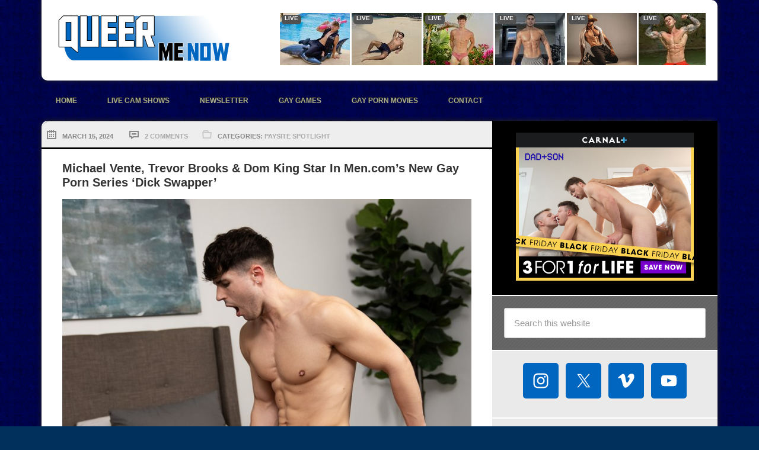

--- FILE ---
content_type: text/html; charset=UTF-8
request_url: https://www.queermenow.net/blog/michael-vente-trevor-brooks-dom-king/
body_size: 20944
content:
<!DOCTYPE html>
<html lang="en-US">
<head >
<meta charset="UTF-8" />
<meta name="viewport" content="width=device-width, initial-scale=1" />
<title>Michael Vente, Trevor Brooks &#038; Dom King Star In Men.com&#8217;s New Gay Porn Series &#8216;Dick Swapper&#8217;</title>
<meta name='robots' content='max-image-preview:large' />
<link rel='dns-prefetch' href='//fonts.googleapis.com' />
<link rel="alternate" type="application/rss+xml" title="QUEER ME NOW : The Hardcore Gay Porn Blog - Gay Porn Stars, Muscle Men, Anal Sex, Gay Porn News, Free XXX Pics and Videos &raquo; Feed" href="https://www.queermenow.net/blog/feed/" />
<link rel="alternate" type="application/rss+xml" title="QUEER ME NOW : The Hardcore Gay Porn Blog - Gay Porn Stars, Muscle Men, Anal Sex, Gay Porn News, Free XXX Pics and Videos &raquo; Comments Feed" href="https://www.queermenow.net/blog/comments/feed/" />
<link rel="alternate" type="application/rss+xml" title="QUEER ME NOW : The Hardcore Gay Porn Blog - Gay Porn Stars, Muscle Men, Anal Sex, Gay Porn News, Free XXX Pics and Videos &raquo; Michael Vente, Trevor Brooks &#038; Dom King Star In Men.com&#8217;s New Gay Porn Series &#8216;Dick Swapper&#8217; Comments Feed" href="https://www.queermenow.net/blog/michael-vente-trevor-brooks-dom-king/feed/" />
<link rel="alternate" title="oEmbed (JSON)" type="application/json+oembed" href="https://www.queermenow.net/blog/wp-json/oembed/1.0/embed?url=https%3A%2F%2Fwww.queermenow.net%2Fblog%2Fmichael-vente-trevor-brooks-dom-king%2F" />
<link rel="alternate" title="oEmbed (XML)" type="text/xml+oembed" href="https://www.queermenow.net/blog/wp-json/oembed/1.0/embed?url=https%3A%2F%2Fwww.queermenow.net%2Fblog%2Fmichael-vente-trevor-brooks-dom-king%2F&#038;format=xml" />
<link rel="canonical" href="https://www.queermenow.net/blog/michael-vente-trevor-brooks-dom-king/" />
<style id='wp-img-auto-sizes-contain-inline-css' type='text/css'>
img:is([sizes=auto i],[sizes^="auto," i]){contain-intrinsic-size:3000px 1500px}
/*# sourceURL=wp-img-auto-sizes-contain-inline-css */
</style>
<link rel='stylesheet' id='genesis-blocks-style-css-css' href='https://c7645702f5.mjedge.net/blog/wp-content/plugins/genesis-blocks/dist/style-blocks.build.css?ver=1765470268' type='text/css' media='all' />
<link rel='stylesheet' id='pt-cv-public-style-css' href='https://c7645702f5.mjedge.net/blog/wp-content/plugins/content-views-query-and-display-post-page/public/assets/css/cv.css?ver=4.2.1' type='text/css' media='all' />
<link rel='stylesheet' id='pt-cv-public-pro-style-css' href='https://c7645702f5.mjedge.net/blog/wp-content/plugins/pt-content-views-pro/public/assets/css/cvpro.min.css?ver=7.2.2' type='text/css' media='all' />
<link rel='stylesheet' id='streamline-pro-theme-css' href='https://c7645702f5.mjedge.net/blog/wp-content/themes/streamline-pro/style.css?ver=3.0.1' type='text/css' media='all' />
<style id='wp-emoji-styles-inline-css' type='text/css'>

	img.wp-smiley, img.emoji {
		display: inline !important;
		border: none !important;
		box-shadow: none !important;
		height: 1em !important;
		width: 1em !important;
		margin: 0 0.07em !important;
		vertical-align: -0.1em !important;
		background: none !important;
		padding: 0 !important;
	}
/*# sourceURL=wp-emoji-styles-inline-css */
</style>
<style id='wp-block-library-inline-css' type='text/css'>
:root{--wp-block-synced-color:#7a00df;--wp-block-synced-color--rgb:122,0,223;--wp-bound-block-color:var(--wp-block-synced-color);--wp-editor-canvas-background:#ddd;--wp-admin-theme-color:#007cba;--wp-admin-theme-color--rgb:0,124,186;--wp-admin-theme-color-darker-10:#006ba1;--wp-admin-theme-color-darker-10--rgb:0,107,160.5;--wp-admin-theme-color-darker-20:#005a87;--wp-admin-theme-color-darker-20--rgb:0,90,135;--wp-admin-border-width-focus:2px}@media (min-resolution:192dpi){:root{--wp-admin-border-width-focus:1.5px}}.wp-element-button{cursor:pointer}:root .has-very-light-gray-background-color{background-color:#eee}:root .has-very-dark-gray-background-color{background-color:#313131}:root .has-very-light-gray-color{color:#eee}:root .has-very-dark-gray-color{color:#313131}:root .has-vivid-green-cyan-to-vivid-cyan-blue-gradient-background{background:linear-gradient(135deg,#00d084,#0693e3)}:root .has-purple-crush-gradient-background{background:linear-gradient(135deg,#34e2e4,#4721fb 50%,#ab1dfe)}:root .has-hazy-dawn-gradient-background{background:linear-gradient(135deg,#faaca8,#dad0ec)}:root .has-subdued-olive-gradient-background{background:linear-gradient(135deg,#fafae1,#67a671)}:root .has-atomic-cream-gradient-background{background:linear-gradient(135deg,#fdd79a,#004a59)}:root .has-nightshade-gradient-background{background:linear-gradient(135deg,#330968,#31cdcf)}:root .has-midnight-gradient-background{background:linear-gradient(135deg,#020381,#2874fc)}:root{--wp--preset--font-size--normal:16px;--wp--preset--font-size--huge:42px}.has-regular-font-size{font-size:1em}.has-larger-font-size{font-size:2.625em}.has-normal-font-size{font-size:var(--wp--preset--font-size--normal)}.has-huge-font-size{font-size:var(--wp--preset--font-size--huge)}.has-text-align-center{text-align:center}.has-text-align-left{text-align:left}.has-text-align-right{text-align:right}.has-fit-text{white-space:nowrap!important}#end-resizable-editor-section{display:none}.aligncenter{clear:both}.items-justified-left{justify-content:flex-start}.items-justified-center{justify-content:center}.items-justified-right{justify-content:flex-end}.items-justified-space-between{justify-content:space-between}.screen-reader-text{border:0;clip-path:inset(50%);height:1px;margin:-1px;overflow:hidden;padding:0;position:absolute;width:1px;word-wrap:normal!important}.screen-reader-text:focus{background-color:#ddd;clip-path:none;color:#444;display:block;font-size:1em;height:auto;left:5px;line-height:normal;padding:15px 23px 14px;text-decoration:none;top:5px;width:auto;z-index:100000}html :where(.has-border-color){border-style:solid}html :where([style*=border-top-color]){border-top-style:solid}html :where([style*=border-right-color]){border-right-style:solid}html :where([style*=border-bottom-color]){border-bottom-style:solid}html :where([style*=border-left-color]){border-left-style:solid}html :where([style*=border-width]){border-style:solid}html :where([style*=border-top-width]){border-top-style:solid}html :where([style*=border-right-width]){border-right-style:solid}html :where([style*=border-bottom-width]){border-bottom-style:solid}html :where([style*=border-left-width]){border-left-style:solid}html :where(img[class*=wp-image-]){height:auto;max-width:100%}:where(figure){margin:0 0 1em}html :where(.is-position-sticky){--wp-admin--admin-bar--position-offset:var(--wp-admin--admin-bar--height,0px)}@media screen and (max-width:600px){html :where(.is-position-sticky){--wp-admin--admin-bar--position-offset:0px}}

/*# sourceURL=wp-block-library-inline-css */
</style><style id='global-styles-inline-css' type='text/css'>
:root{--wp--preset--aspect-ratio--square: 1;--wp--preset--aspect-ratio--4-3: 4/3;--wp--preset--aspect-ratio--3-4: 3/4;--wp--preset--aspect-ratio--3-2: 3/2;--wp--preset--aspect-ratio--2-3: 2/3;--wp--preset--aspect-ratio--16-9: 16/9;--wp--preset--aspect-ratio--9-16: 9/16;--wp--preset--color--black: #000000;--wp--preset--color--cyan-bluish-gray: #abb8c3;--wp--preset--color--white: #ffffff;--wp--preset--color--pale-pink: #f78da7;--wp--preset--color--vivid-red: #cf2e2e;--wp--preset--color--luminous-vivid-orange: #ff6900;--wp--preset--color--luminous-vivid-amber: #fcb900;--wp--preset--color--light-green-cyan: #7bdcb5;--wp--preset--color--vivid-green-cyan: #00d084;--wp--preset--color--pale-cyan-blue: #8ed1fc;--wp--preset--color--vivid-cyan-blue: #0693e3;--wp--preset--color--vivid-purple: #9b51e0;--wp--preset--gradient--vivid-cyan-blue-to-vivid-purple: linear-gradient(135deg,rgb(6,147,227) 0%,rgb(155,81,224) 100%);--wp--preset--gradient--light-green-cyan-to-vivid-green-cyan: linear-gradient(135deg,rgb(122,220,180) 0%,rgb(0,208,130) 100%);--wp--preset--gradient--luminous-vivid-amber-to-luminous-vivid-orange: linear-gradient(135deg,rgb(252,185,0) 0%,rgb(255,105,0) 100%);--wp--preset--gradient--luminous-vivid-orange-to-vivid-red: linear-gradient(135deg,rgb(255,105,0) 0%,rgb(207,46,46) 100%);--wp--preset--gradient--very-light-gray-to-cyan-bluish-gray: linear-gradient(135deg,rgb(238,238,238) 0%,rgb(169,184,195) 100%);--wp--preset--gradient--cool-to-warm-spectrum: linear-gradient(135deg,rgb(74,234,220) 0%,rgb(151,120,209) 20%,rgb(207,42,186) 40%,rgb(238,44,130) 60%,rgb(251,105,98) 80%,rgb(254,248,76) 100%);--wp--preset--gradient--blush-light-purple: linear-gradient(135deg,rgb(255,206,236) 0%,rgb(152,150,240) 100%);--wp--preset--gradient--blush-bordeaux: linear-gradient(135deg,rgb(254,205,165) 0%,rgb(254,45,45) 50%,rgb(107,0,62) 100%);--wp--preset--gradient--luminous-dusk: linear-gradient(135deg,rgb(255,203,112) 0%,rgb(199,81,192) 50%,rgb(65,88,208) 100%);--wp--preset--gradient--pale-ocean: linear-gradient(135deg,rgb(255,245,203) 0%,rgb(182,227,212) 50%,rgb(51,167,181) 100%);--wp--preset--gradient--electric-grass: linear-gradient(135deg,rgb(202,248,128) 0%,rgb(113,206,126) 100%);--wp--preset--gradient--midnight: linear-gradient(135deg,rgb(2,3,129) 0%,rgb(40,116,252) 100%);--wp--preset--font-size--small: 13px;--wp--preset--font-size--medium: 20px;--wp--preset--font-size--large: 36px;--wp--preset--font-size--x-large: 42px;--wp--preset--spacing--20: 0.44rem;--wp--preset--spacing--30: 0.67rem;--wp--preset--spacing--40: 1rem;--wp--preset--spacing--50: 1.5rem;--wp--preset--spacing--60: 2.25rem;--wp--preset--spacing--70: 3.38rem;--wp--preset--spacing--80: 5.06rem;--wp--preset--shadow--natural: 6px 6px 9px rgba(0, 0, 0, 0.2);--wp--preset--shadow--deep: 12px 12px 50px rgba(0, 0, 0, 0.4);--wp--preset--shadow--sharp: 6px 6px 0px rgba(0, 0, 0, 0.2);--wp--preset--shadow--outlined: 6px 6px 0px -3px rgb(255, 255, 255), 6px 6px rgb(0, 0, 0);--wp--preset--shadow--crisp: 6px 6px 0px rgb(0, 0, 0);}:where(.is-layout-flex){gap: 0.5em;}:where(.is-layout-grid){gap: 0.5em;}body .is-layout-flex{display: flex;}.is-layout-flex{flex-wrap: wrap;align-items: center;}.is-layout-flex > :is(*, div){margin: 0;}body .is-layout-grid{display: grid;}.is-layout-grid > :is(*, div){margin: 0;}:where(.wp-block-columns.is-layout-flex){gap: 2em;}:where(.wp-block-columns.is-layout-grid){gap: 2em;}:where(.wp-block-post-template.is-layout-flex){gap: 1.25em;}:where(.wp-block-post-template.is-layout-grid){gap: 1.25em;}.has-black-color{color: var(--wp--preset--color--black) !important;}.has-cyan-bluish-gray-color{color: var(--wp--preset--color--cyan-bluish-gray) !important;}.has-white-color{color: var(--wp--preset--color--white) !important;}.has-pale-pink-color{color: var(--wp--preset--color--pale-pink) !important;}.has-vivid-red-color{color: var(--wp--preset--color--vivid-red) !important;}.has-luminous-vivid-orange-color{color: var(--wp--preset--color--luminous-vivid-orange) !important;}.has-luminous-vivid-amber-color{color: var(--wp--preset--color--luminous-vivid-amber) !important;}.has-light-green-cyan-color{color: var(--wp--preset--color--light-green-cyan) !important;}.has-vivid-green-cyan-color{color: var(--wp--preset--color--vivid-green-cyan) !important;}.has-pale-cyan-blue-color{color: var(--wp--preset--color--pale-cyan-blue) !important;}.has-vivid-cyan-blue-color{color: var(--wp--preset--color--vivid-cyan-blue) !important;}.has-vivid-purple-color{color: var(--wp--preset--color--vivid-purple) !important;}.has-black-background-color{background-color: var(--wp--preset--color--black) !important;}.has-cyan-bluish-gray-background-color{background-color: var(--wp--preset--color--cyan-bluish-gray) !important;}.has-white-background-color{background-color: var(--wp--preset--color--white) !important;}.has-pale-pink-background-color{background-color: var(--wp--preset--color--pale-pink) !important;}.has-vivid-red-background-color{background-color: var(--wp--preset--color--vivid-red) !important;}.has-luminous-vivid-orange-background-color{background-color: var(--wp--preset--color--luminous-vivid-orange) !important;}.has-luminous-vivid-amber-background-color{background-color: var(--wp--preset--color--luminous-vivid-amber) !important;}.has-light-green-cyan-background-color{background-color: var(--wp--preset--color--light-green-cyan) !important;}.has-vivid-green-cyan-background-color{background-color: var(--wp--preset--color--vivid-green-cyan) !important;}.has-pale-cyan-blue-background-color{background-color: var(--wp--preset--color--pale-cyan-blue) !important;}.has-vivid-cyan-blue-background-color{background-color: var(--wp--preset--color--vivid-cyan-blue) !important;}.has-vivid-purple-background-color{background-color: var(--wp--preset--color--vivid-purple) !important;}.has-black-border-color{border-color: var(--wp--preset--color--black) !important;}.has-cyan-bluish-gray-border-color{border-color: var(--wp--preset--color--cyan-bluish-gray) !important;}.has-white-border-color{border-color: var(--wp--preset--color--white) !important;}.has-pale-pink-border-color{border-color: var(--wp--preset--color--pale-pink) !important;}.has-vivid-red-border-color{border-color: var(--wp--preset--color--vivid-red) !important;}.has-luminous-vivid-orange-border-color{border-color: var(--wp--preset--color--luminous-vivid-orange) !important;}.has-luminous-vivid-amber-border-color{border-color: var(--wp--preset--color--luminous-vivid-amber) !important;}.has-light-green-cyan-border-color{border-color: var(--wp--preset--color--light-green-cyan) !important;}.has-vivid-green-cyan-border-color{border-color: var(--wp--preset--color--vivid-green-cyan) !important;}.has-pale-cyan-blue-border-color{border-color: var(--wp--preset--color--pale-cyan-blue) !important;}.has-vivid-cyan-blue-border-color{border-color: var(--wp--preset--color--vivid-cyan-blue) !important;}.has-vivid-purple-border-color{border-color: var(--wp--preset--color--vivid-purple) !important;}.has-vivid-cyan-blue-to-vivid-purple-gradient-background{background: var(--wp--preset--gradient--vivid-cyan-blue-to-vivid-purple) !important;}.has-light-green-cyan-to-vivid-green-cyan-gradient-background{background: var(--wp--preset--gradient--light-green-cyan-to-vivid-green-cyan) !important;}.has-luminous-vivid-amber-to-luminous-vivid-orange-gradient-background{background: var(--wp--preset--gradient--luminous-vivid-amber-to-luminous-vivid-orange) !important;}.has-luminous-vivid-orange-to-vivid-red-gradient-background{background: var(--wp--preset--gradient--luminous-vivid-orange-to-vivid-red) !important;}.has-very-light-gray-to-cyan-bluish-gray-gradient-background{background: var(--wp--preset--gradient--very-light-gray-to-cyan-bluish-gray) !important;}.has-cool-to-warm-spectrum-gradient-background{background: var(--wp--preset--gradient--cool-to-warm-spectrum) !important;}.has-blush-light-purple-gradient-background{background: var(--wp--preset--gradient--blush-light-purple) !important;}.has-blush-bordeaux-gradient-background{background: var(--wp--preset--gradient--blush-bordeaux) !important;}.has-luminous-dusk-gradient-background{background: var(--wp--preset--gradient--luminous-dusk) !important;}.has-pale-ocean-gradient-background{background: var(--wp--preset--gradient--pale-ocean) !important;}.has-electric-grass-gradient-background{background: var(--wp--preset--gradient--electric-grass) !important;}.has-midnight-gradient-background{background: var(--wp--preset--gradient--midnight) !important;}.has-small-font-size{font-size: var(--wp--preset--font-size--small) !important;}.has-medium-font-size{font-size: var(--wp--preset--font-size--medium) !important;}.has-large-font-size{font-size: var(--wp--preset--font-size--large) !important;}.has-x-large-font-size{font-size: var(--wp--preset--font-size--x-large) !important;}
/*# sourceURL=global-styles-inline-css */
</style>

<style id='classic-theme-styles-inline-css' type='text/css'>
/*! This file is auto-generated */
.wp-block-button__link{color:#fff;background-color:#32373c;border-radius:9999px;box-shadow:none;text-decoration:none;padding:calc(.667em + 2px) calc(1.333em + 2px);font-size:1.125em}.wp-block-file__button{background:#32373c;color:#fff;text-decoration:none}
/*# sourceURL=/wp-includes/css/classic-themes.min.css */
</style>
<link rel='stylesheet' id='foobox-free-min-css' href='https://c7645702f5.mjedge.net/blog/wp-content/plugins/foobox-image-lightbox/free/css/foobox.free.min.css?ver=2.7.35' type='text/css' media='all' />
<link rel='stylesheet' id='fv_flowplayer-css' href='https://www.queermenow.net/blog/wp-content/fv-flowplayer-custom/style-1.css?ver=1732208101' type='text/css' media='all' />
<link rel='stylesheet' id='ssb-front-css-css' href='https://c7645702f5.mjedge.net/blog/wp-content/plugins/simple-social-buttons/assets/css/front.css?ver=6.2.0' type='text/css' media='all' />
<link rel='stylesheet' id='google-fonts-css' href='//fonts.googleapis.com/css?family=PT+Sans%3A400%2C700&#038;ver=3.0.1' type='text/css' media='all' />
<link rel='stylesheet' id='simple-social-icons-font-css' href='https://c7645702f5.mjedge.net/blog/wp-content/plugins/simple-social-icons/css/style.css?ver=4.0.0' type='text/css' media='all' />
<link rel='stylesheet' id='yarpp-thumbnails-css' href='https://c7645702f5.mjedge.net/blog/wp-content/plugins/yet-another-related-posts-plugin/style/styles_thumbnails.css?ver=5.30.11' type='text/css' media='all' />
<style id='yarpp-thumbnails-inline-css' type='text/css'>
.yarpp-thumbnails-horizontal .yarpp-thumbnail {width: 310px;height: 200px;margin: 5px;margin-left: 0px;}.yarpp-thumbnail > img, .yarpp-thumbnail-default {width: 300px;height: 150px;margin: 5px;}.yarpp-thumbnails-horizontal .yarpp-thumbnail-title {margin: 7px;margin-top: 0px;width: 300px;}.yarpp-thumbnail-default > img {min-height: 150px;min-width: 300px;}
/*# sourceURL=yarpp-thumbnails-inline-css */
</style>
<link rel='stylesheet' id='fv-player-pro-css' href='https://c7645702f5.mjedge.net/blog/wp-content/plugins/fv-player-pro/css/style.min.css?ver=7.5.46.7212' type='text/css' media='all' />
<script type="text/javascript" src="https://c7645702f5.mjedge.net/blog/wp-includes/js/jquery/jquery.min.js?ver=3.7.1" id="jquery-core-js"></script>
<script type="text/javascript" src="https://c7645702f5.mjedge.net/blog/wp-includes/js/jquery/jquery-migrate.min.js?ver=3.4.1" id="jquery-migrate-js"></script>
<script type="text/javascript" src="https://c7645702f5.mjedge.net/blog/wp-content/themes/streamline-pro/js/responsive-menu.js?ver=1.0.0" id="streamline-responsive-menu-js"></script>
<script type="text/javascript" id="foobox-free-min-js-before">
/* <![CDATA[ */
/* Run FooBox FREE (v2.7.35) */
var FOOBOX = window.FOOBOX = {
	ready: true,
	disableOthers: true,
	o: {wordpress: { enabled: true }, showCount:false, images: { showCaptions:false }, rel: '', excludes:'.fbx-link,.nofoobox,.nolightbox,a[href*="pinterest.com/pin/create/button/"]', affiliate : { enabled: false }, error: "Could not load the item"},
	selectors: [
		".foogallery-container.foogallery-lightbox-foobox", ".foogallery-container.foogallery-lightbox-foobox-free", ".gallery", ".wp-block-gallery", ".wp-caption", ".wp-block-image", "a:has(img[class*=wp-image-])", ".foobox"
	],
	pre: function( $ ){
		// Custom JavaScript (Pre)
		
	},
	post: function( $ ){
		// Custom JavaScript (Post)
		
		// Custom Captions Code
		
	},
	custom: function( $ ){
		// Custom Extra JS
		
	}
};
//# sourceURL=foobox-free-min-js-before
/* ]]> */
</script>
<script type="text/javascript" src="https://c7645702f5.mjedge.net/blog/wp-content/plugins/foobox-image-lightbox/free/js/foobox.free.min.js?ver=2.7.35" id="foobox-free-min-js"></script>
<link rel="https://api.w.org/" href="https://www.queermenow.net/blog/wp-json/" /><link rel="alternate" title="JSON" type="application/json" href="https://www.queermenow.net/blog/wp-json/wp/v2/posts/481540" /><link rel="EditURI" type="application/rsd+xml" title="RSD" href="https://www.queermenow.net/blog/xmlrpc.php?rsd" />
 <style media="screen">

		.simplesocialbuttons.simplesocialbuttons_inline .ssb-fb-like, .simplesocialbuttons.simplesocialbuttons_inline amp-facebook-like {
	  margin: ;
	}
		 /*inline margin*/
	
	
	
	
		.simplesocialbuttons.simplesocialbuttons_inline.simplesocial-flat-button-border button{
	  margin: ;
	}
	
	
			 /*margin-digbar*/

	
	
	
	
	
	
	
</style>

<!-- Open Graph Meta Tags generated by Simple Social Buttons 6.2.0 -->
<meta property="og:title" content="Michael Vente, Trevor Brooks &#038; Dom King Star In Men.com&#8217;s New Gay Porn Series &#8216;Dick Swapper&#8217; - QUEER ME NOW : The Hardcore Gay Porn Blog - Gay Porn Stars, Muscle Men, Anal Sex, Gay Porn News, Free XXX Pics and Videos" />
<meta property="og:type" content="article" />
<meta property="og:description" content="Gay porn stars Dom King, Trevor Brooks, and Michael Vente are the stars of this new gay porn series from Men.com titled &#039;Dick Swapper.&#039; The first episode just went online. Trevor Brooks and Michael Vente take turns fucking each other in this scene. It&#039;s hot to see Michael blows his load while riding Trevor&#039;s cock. &hellip;" />
<meta property="og:url" content="https://www.queermenow.net/blog/michael-vente-trevor-brooks-dom-king/" />
<meta property="og:site_name" content="QUEER ME NOW : The Hardcore Gay Porn Blog - Gay Porn Stars, Muscle Men, Anal Sex, Gay Porn News, Free XXX Pics and Videos" />
<meta property="og:image" content="https://c7645702f5.mjedge.net/blog/wp-content/uploads/2024/03/Michael-Vente-Gay-Porn-Trevor-Brooks-Cumshot-XXX.jpg" />
<meta name="twitter:card" content="summary_large_image" />
<meta name="twitter:description" content="Gay porn stars Dom King, Trevor Brooks, and Michael Vente are the stars of this new gay porn series from Men.com titled 'Dick Swapper.' The first episode just went online. Trevor Brooks and Michael Vente take turns fucking each other in this scene. It's hot to see Michael blows his load while riding Trevor's cock. &hellip;" />
<meta name="twitter:title" content="Michael Vente, Trevor Brooks &#038; Dom King Star In Men.com&#8217;s New Gay Porn Series &#8216;Dick Swapper&#8217; - QUEER ME NOW : The Hardcore Gay Porn Blog - Gay Porn Stars, Muscle Men, Anal Sex, Gay Porn News, Free XXX Pics and Videos" />
<meta property="twitter:image" content="https://c7645702f5.mjedge.net/blog/wp-content/uploads/2024/03/Michael-Vente-Gay-Porn-Trevor-Brooks-Cumshot-XXX.jpg" />
<link rel="icon" href="https://c7645702f5.mjedge.net/blog/wp-content/themes/streamline-pro/images/favicon.ico" />
<style type="text/css">.site-title a { background: url(https://c7645702f5.mjedge.net/blog/wp-content/uploads/2015/04/cropped-qmnlogo-logo-main.png) no-repeat !important; }</style>
<style type="text/css" id="custom-background-css">
body.custom-background { background-color: #00305b; background-image: url("https://c7645702f5.mjedge.net/blog/wp-content/uploads/2015/04/texture5.png"); background-position: left top; background-size: auto; background-repeat: repeat; background-attachment: scroll; }
</style>
	<link rel='stylesheet' id='yarppRelatedCss-css' href='https://c7645702f5.mjedge.net/blog/wp-content/plugins/yet-another-related-posts-plugin/style/related.css?ver=5.30.11' type='text/css' media='all' />
</head>
<body class="wp-singular post-template-default single single-post postid-481540 single-format-standard custom-background wp-theme-genesis wp-child-theme-streamline-pro custom-header header-image content-sidebar genesis-breadcrumbs-hidden genesis-footer-widgets-hidden streamline-pro-blue" itemscope itemtype="https://schema.org/WebPage"><div class="site-container"><header class="site-header" itemscope itemtype="https://schema.org/WPHeader"><div class="wrap"><div class="title-area"><p class="site-title" itemprop="headline"><a href="https://www.queermenow.net/blog/">QUEER ME NOW : The Hardcore Gay Porn Blog - Gay Porn Stars, Muscle Men, Anal Sex, Gay Porn News, Free XXX Pics and Videos</a></p></div><div class="widget-area header-widget-area"><section id="custom_html-11" class="widget_text widget widget_custom_html"><div class="widget_text widget-wrap"><div class="textwidget custom-html-widget"><iframe src="https://camspacelive.com/widgets/live.php?cta=gtr&style=728x90-theme001-jscroll-l2r-0001&mp_code=a0qie&service=guys&language=en&use_promo=0&continuous_play=0&model_id=&bgcolor=FFFFFF&txtcolor=FFFFFF&linkcolor=FFFFFF&num_models=12&target=_blank&btncolor=333333&btntxtcolor=CCCCCC&accentcolor=515151" scrolling="no" width="728" height="90" frameborder="0"></iframe></div></div></section>
</div></div></header><nav class="nav-primary" aria-label="Main" itemscope itemtype="https://schema.org/SiteNavigationElement"><div class="wrap"><ul id="menu-topmenu" class="menu genesis-nav-menu menu-primary"><li id="menu-item-166849" class="menu-item menu-item-type-custom menu-item-object-custom menu-item-home menu-item-166849"><a href="https://www.queermenow.net/blog/" itemprop="url"><span itemprop="name">HOME</span></a></li>
<li id="menu-item-166855" class="menu-item menu-item-type-custom menu-item-object-custom menu-item-166855"><a target="_blank" href="https://www.flirt4free.com/rooms/?service=guys&#038;mp_code=b9nd6" itemprop="url"><span itemprop="name">Live Cam Shows</span></a></li>
<li id="menu-item-359248" class="menu-item menu-item-type-post_type menu-item-object-page menu-item-359248"><a href="https://www.queermenow.net/blog/signup-for-free-gay-porn-news/" itemprop="url"><span itemprop="name">Newsletter</span></a></li>
<li id="menu-item-315814" class="menu-item menu-item-type-custom menu-item-object-custom menu-item-315814"><a href="https://www.nutaku.net/gay-porn-games/?ats=eyJhIjo3NjA3OSwiYyI6NDYyMDU4MzEsIm4iOjEsInMiOjEsImUiOjEwODQyLCJwIjoyfQ==&#038;atc=Queermenow" itemprop="url"><span itemprop="name">Gay Games</span></a></li>
<li id="menu-item-166851" class="menu-item menu-item-type-custom menu-item-object-custom menu-item-166851"><a target="_blank" href="https://join.nakedsword.com/track/MTAwODE3LjIuMS4xLjAuMC4wLjAuMA" itemprop="url"><span itemprop="name">Gay Porn Movies</span></a></li>
<li id="menu-item-225677" class="menu-item menu-item-type-post_type menu-item-object-page menu-item-225677"><a href="https://www.queermenow.net/blog/about/" itemprop="url"><span itemprop="name">CONTACT</span></a></li>
</ul></div></nav><div class="site-inner"><div class="content-sidebar-wrap"><main class="content"><article class="post-481540 post type-post status-publish format-standard has-post-thumbnail category-paysite-spotlight tag-bareback tag-dom-king tag-hunk tag-men-com tag-michael-vente tag-trevor-brooks entry" aria-label="Michael Vente, Trevor Brooks &#038; Dom King Star In Men.com&#8217;s New Gay Porn Series &#8216;Dick Swapper&#8217;" itemscope itemtype="https://schema.org/CreativeWork"><p class="entry-meta"><time class="entry-time" itemprop="datePublished" datetime="2024-03-15T06:09:34+00:00">March 15, 2024</time> <span class="entry-comments-link"><a href="https://www.queermenow.net/blog/michael-vente-trevor-brooks-dom-king/#comments">2 Comments</a></span><span class="entry-categories">Categories: <a href="https://www.queermenow.net/blog/category/paysite-spotlight/" rel="category tag">Paysite Spotlight</a></span></p><header class="entry-header"><h1 class="entry-title" itemprop="headline">Michael Vente, Trevor Brooks &#038; Dom King Star In Men.com&#8217;s New Gay Porn Series &#8216;Dick Swapper&#8217;</h1>
</header><div class="entry-content" itemprop="text"><p><img decoding="async" src="https://c7645702f5.mjedge.net/blog/wp-content/uploads/2024/03/Michael-Vente-Gay-Porn-Trevor-Brooks-Cumshot.jpg" alt="Michael Vente Gay Porn Trevor Brooks Cumshot XXX" width="700" height="671" class="alignnone size-full wp-image-481819" srcset="https://c7645702f5.mjedge.net/blog/wp-content/uploads/2024/03/Michael-Vente-Gay-Porn-Trevor-Brooks-Cumshot.jpg 700w, https://c7645702f5.mjedge.net/blog/wp-content/uploads/2024/03/Michael-Vente-Gay-Porn-Trevor-Brooks-Cumshot-300x288.jpg 300w, https://c7645702f5.mjedge.net/blog/wp-content/uploads/2024/03/Michael-Vente-Gay-Porn-Trevor-Brooks-Cumshot-167x160.jpg 167w, https://c7645702f5.mjedge.net/blog/wp-content/uploads/2024/03/Michael-Vente-Gay-Porn-Trevor-Brooks-Cumshot-156x150.jpg 156w, https://c7645702f5.mjedge.net/blog/wp-content/uploads/2024/03/Michael-Vente-Gay-Porn-Trevor-Brooks-Cumshot-560x537.jpg 560w" sizes="(max-width: 700px) 100vw, 700px" /></p>
<p>Gay porn stars <a href="https://www.queermenow.net/blog/tag/dom-king/">Dom King</a>, <a href="https://www.queermenow.net/blog/tag/trevor-brooks/">Trevor Brooks</a>, and <a href="https://www.queermenow.net/blog/tag/michael-vente/">Michael Vente</a> are the stars of this new gay porn series from Men.com titled &#8216;Dick Swapper.&#8217; The first episode just went online. <a href="https://www.mennetwork.com/sceneid/9857471/dick-swapper-part-1?ats=eyJhIjo3NjA3OSwiYyI6MTk2Njk2OCwibiI6MjIsInMiOjU0MiwiZSI6OTA5NCwicCI6Mn0=">Trevor Brooks and Michael Vente take turns fucking each other</a> in this scene. It&#8217;s hot to see Michael blows his load while riding Trevor&#8217;s cock.</p>
<p><span id="more-481540"></span></p>
<p><a href="https://landing.mennetwork.com/?ats=eyJhIjo3NjA3OSwiYyI6MTk2Njk2OCwibiI6MjIsInMiOjU0MiwiZSI6OTA5NCwicCI6Mn0="><br />
<img decoding="async" src="https://c7645702f5.mjedge.net/blog/wp-content/uploads/2024/03/Michael-Vente-Gay-Porn-Trevor-Brooks-1.jpg" alt="Michael Vente Gay Porn Star Naked Muscle Hunk Big Cock" width="700" height="784" class="alignnone size-full wp-image-481822" srcset="https://c7645702f5.mjedge.net/blog/wp-content/uploads/2024/03/Michael-Vente-Gay-Porn-Trevor-Brooks-1.jpg 700w, https://c7645702f5.mjedge.net/blog/wp-content/uploads/2024/03/Michael-Vente-Gay-Porn-Trevor-Brooks-1-268x300.jpg 268w, https://c7645702f5.mjedge.net/blog/wp-content/uploads/2024/03/Michael-Vente-Gay-Porn-Trevor-Brooks-1-143x160.jpg 143w, https://c7645702f5.mjedge.net/blog/wp-content/uploads/2024/03/Michael-Vente-Gay-Porn-Trevor-Brooks-1-134x150.jpg 134w, https://c7645702f5.mjedge.net/blog/wp-content/uploads/2024/03/Michael-Vente-Gay-Porn-Trevor-Brooks-1-560x627.jpg 560w" sizes="(max-width: 700px) 100vw, 700px" /><img loading="lazy" decoding="async" src="https://c7645702f5.mjedge.net/blog/wp-content/uploads/2024/03/Michael-Vente-Gay-Porn-Trevor-Brooks-2.jpg" alt="Trevor Brooks Gay Porn Star Naked Muscle Hunk Big Cock" width="700" height="642" class="alignnone size-full wp-image-481823" srcset="https://c7645702f5.mjedge.net/blog/wp-content/uploads/2024/03/Michael-Vente-Gay-Porn-Trevor-Brooks-2.jpg 700w, https://c7645702f5.mjedge.net/blog/wp-content/uploads/2024/03/Michael-Vente-Gay-Porn-Trevor-Brooks-2-300x275.jpg 300w, https://c7645702f5.mjedge.net/blog/wp-content/uploads/2024/03/Michael-Vente-Gay-Porn-Trevor-Brooks-2-174x160.jpg 174w, https://c7645702f5.mjedge.net/blog/wp-content/uploads/2024/03/Michael-Vente-Gay-Porn-Trevor-Brooks-2-164x150.jpg 164w, https://c7645702f5.mjedge.net/blog/wp-content/uploads/2024/03/Michael-Vente-Gay-Porn-Trevor-Brooks-2-560x514.jpg 560w" sizes="auto, (max-width: 700px) 100vw, 700px" /><img loading="lazy" decoding="async" src="https://c7645702f5.mjedge.net/blog/wp-content/uploads/2024/03/Michael-Vente-Gay-Porn-Trevor-Brooks-3.jpg" alt="" width="700" height="523" class="alignnone size-full wp-image-481824" srcset="https://c7645702f5.mjedge.net/blog/wp-content/uploads/2024/03/Michael-Vente-Gay-Porn-Trevor-Brooks-3.jpg 700w, https://c7645702f5.mjedge.net/blog/wp-content/uploads/2024/03/Michael-Vente-Gay-Porn-Trevor-Brooks-3-300x224.jpg 300w, https://c7645702f5.mjedge.net/blog/wp-content/uploads/2024/03/Michael-Vente-Gay-Porn-Trevor-Brooks-3-214x160.jpg 214w, https://c7645702f5.mjedge.net/blog/wp-content/uploads/2024/03/Michael-Vente-Gay-Porn-Trevor-Brooks-3-200x150.jpg 200w, https://c7645702f5.mjedge.net/blog/wp-content/uploads/2024/03/Michael-Vente-Gay-Porn-Trevor-Brooks-3-560x418.jpg 560w" sizes="auto, (max-width: 700px) 100vw, 700px" /><img loading="lazy" decoding="async" src="https://c7645702f5.mjedge.net/blog/wp-content/uploads/2024/03/Michael-Vente-Gay-Porn-Trevor-Brooks-4.jpg" alt="Michael Vente Gay Porn Dom King" width="700" height="604" class="alignnone size-full wp-image-481825" srcset="https://c7645702f5.mjedge.net/blog/wp-content/uploads/2024/03/Michael-Vente-Gay-Porn-Trevor-Brooks-4.jpg 700w, https://c7645702f5.mjedge.net/blog/wp-content/uploads/2024/03/Michael-Vente-Gay-Porn-Trevor-Brooks-4-300x259.jpg 300w, https://c7645702f5.mjedge.net/blog/wp-content/uploads/2024/03/Michael-Vente-Gay-Porn-Trevor-Brooks-4-185x160.jpg 185w, https://c7645702f5.mjedge.net/blog/wp-content/uploads/2024/03/Michael-Vente-Gay-Porn-Trevor-Brooks-4-174x150.jpg 174w, https://c7645702f5.mjedge.net/blog/wp-content/uploads/2024/03/Michael-Vente-Gay-Porn-Trevor-Brooks-4-560x483.jpg 560w" sizes="auto, (max-width: 700px) 100vw, 700px" /><img loading="lazy" decoding="async" src="https://c7645702f5.mjedge.net/blog/wp-content/uploads/2024/03/Michael-Vente-Gay-Porn-Trevor-Brooks-5.jpg" alt="Michael Vente Gay Porn Trevor Brooks Dom King" width="700" height="574" class="alignnone size-full wp-image-481826" srcset="https://c7645702f5.mjedge.net/blog/wp-content/uploads/2024/03/Michael-Vente-Gay-Porn-Trevor-Brooks-5.jpg 700w, https://c7645702f5.mjedge.net/blog/wp-content/uploads/2024/03/Michael-Vente-Gay-Porn-Trevor-Brooks-5-300x246.jpg 300w, https://c7645702f5.mjedge.net/blog/wp-content/uploads/2024/03/Michael-Vente-Gay-Porn-Trevor-Brooks-5-195x160.jpg 195w, https://c7645702f5.mjedge.net/blog/wp-content/uploads/2024/03/Michael-Vente-Gay-Porn-Trevor-Brooks-5-183x150.jpg 183w, https://c7645702f5.mjedge.net/blog/wp-content/uploads/2024/03/Michael-Vente-Gay-Porn-Trevor-Brooks-5-560x459.jpg 560w" sizes="auto, (max-width: 700px) 100vw, 700px" /><img loading="lazy" decoding="async" src="https://c7645702f5.mjedge.net/blog/wp-content/uploads/2024/03/Michael-Vente-Gay-Porn-Trevor-Brooks-6.jpg" alt="Michael Vente Gay Porn Trevor Brooks " width="700" height="502" class="alignnone size-full wp-image-481827" srcset="https://c7645702f5.mjedge.net/blog/wp-content/uploads/2024/03/Michael-Vente-Gay-Porn-Trevor-Brooks-6.jpg 700w, https://c7645702f5.mjedge.net/blog/wp-content/uploads/2024/03/Michael-Vente-Gay-Porn-Trevor-Brooks-6-300x215.jpg 300w, https://c7645702f5.mjedge.net/blog/wp-content/uploads/2024/03/Michael-Vente-Gay-Porn-Trevor-Brooks-6-223x160.jpg 223w, https://c7645702f5.mjedge.net/blog/wp-content/uploads/2024/03/Michael-Vente-Gay-Porn-Trevor-Brooks-6-200x143.jpg 200w, https://c7645702f5.mjedge.net/blog/wp-content/uploads/2024/03/Michael-Vente-Gay-Porn-Trevor-Brooks-6-560x402.jpg 560w" sizes="auto, (max-width: 700px) 100vw, 700px" /><img loading="lazy" decoding="async" src="https://c7645702f5.mjedge.net/blog/wp-content/uploads/2024/03/Michael-Vente-Gay-Porn-Trevor-Brooks-7.jpg" alt="Michael Vente Gay Porn Trevor Brooks " width="700" height="627" class="alignnone size-full wp-image-481828" srcset="https://c7645702f5.mjedge.net/blog/wp-content/uploads/2024/03/Michael-Vente-Gay-Porn-Trevor-Brooks-7.jpg 700w, https://c7645702f5.mjedge.net/blog/wp-content/uploads/2024/03/Michael-Vente-Gay-Porn-Trevor-Brooks-7-300x269.jpg 300w, https://c7645702f5.mjedge.net/blog/wp-content/uploads/2024/03/Michael-Vente-Gay-Porn-Trevor-Brooks-7-179x160.jpg 179w, https://c7645702f5.mjedge.net/blog/wp-content/uploads/2024/03/Michael-Vente-Gay-Porn-Trevor-Brooks-7-167x150.jpg 167w, https://c7645702f5.mjedge.net/blog/wp-content/uploads/2024/03/Michael-Vente-Gay-Porn-Trevor-Brooks-7-560x502.jpg 560w" sizes="auto, (max-width: 700px) 100vw, 700px" /><img loading="lazy" decoding="async" src="https://c7645702f5.mjedge.net/blog/wp-content/uploads/2024/03/Michael-Vente-Gay-Porn-Trevor-Brooks-8.jpg" alt="Michael Vente Gay Porn Trevor Brooks " width="700" height="575" class="alignnone size-full wp-image-481829" srcset="https://c7645702f5.mjedge.net/blog/wp-content/uploads/2024/03/Michael-Vente-Gay-Porn-Trevor-Brooks-8.jpg 700w, https://c7645702f5.mjedge.net/blog/wp-content/uploads/2024/03/Michael-Vente-Gay-Porn-Trevor-Brooks-8-300x246.jpg 300w, https://c7645702f5.mjedge.net/blog/wp-content/uploads/2024/03/Michael-Vente-Gay-Porn-Trevor-Brooks-8-195x160.jpg 195w, https://c7645702f5.mjedge.net/blog/wp-content/uploads/2024/03/Michael-Vente-Gay-Porn-Trevor-Brooks-8-183x150.jpg 183w, https://c7645702f5.mjedge.net/blog/wp-content/uploads/2024/03/Michael-Vente-Gay-Porn-Trevor-Brooks-8-560x460.jpg 560w" sizes="auto, (max-width: 700px) 100vw, 700px" /><img loading="lazy" decoding="async" src="https://c7645702f5.mjedge.net/blog/wp-content/uploads/2024/03/Michael-Vente-Gay-Porn-Trevor-Brooks-9.jpg" alt="Michael Vente Gay Porn Trevor Brooks " width="700" height="571" class="alignnone size-full wp-image-481830" srcset="https://c7645702f5.mjedge.net/blog/wp-content/uploads/2024/03/Michael-Vente-Gay-Porn-Trevor-Brooks-9.jpg 700w, https://c7645702f5.mjedge.net/blog/wp-content/uploads/2024/03/Michael-Vente-Gay-Porn-Trevor-Brooks-9-300x245.jpg 300w, https://c7645702f5.mjedge.net/blog/wp-content/uploads/2024/03/Michael-Vente-Gay-Porn-Trevor-Brooks-9-196x160.jpg 196w, https://c7645702f5.mjedge.net/blog/wp-content/uploads/2024/03/Michael-Vente-Gay-Porn-Trevor-Brooks-9-184x150.jpg 184w, https://c7645702f5.mjedge.net/blog/wp-content/uploads/2024/03/Michael-Vente-Gay-Porn-Trevor-Brooks-9-560x457.jpg 560w" sizes="auto, (max-width: 700px) 100vw, 700px" /><img loading="lazy" decoding="async" src="https://c7645702f5.mjedge.net/blog/wp-content/uploads/2024/03/Michael-Vente-Gay-Porn-Trevor-Brooks-10.jpg" alt="Michael Vente Gay Porn Trevor Brooks " width="700" height="652" class="alignnone size-full wp-image-481831" srcset="https://c7645702f5.mjedge.net/blog/wp-content/uploads/2024/03/Michael-Vente-Gay-Porn-Trevor-Brooks-10.jpg 700w, https://c7645702f5.mjedge.net/blog/wp-content/uploads/2024/03/Michael-Vente-Gay-Porn-Trevor-Brooks-10-300x279.jpg 300w, https://c7645702f5.mjedge.net/blog/wp-content/uploads/2024/03/Michael-Vente-Gay-Porn-Trevor-Brooks-10-172x160.jpg 172w, https://c7645702f5.mjedge.net/blog/wp-content/uploads/2024/03/Michael-Vente-Gay-Porn-Trevor-Brooks-10-161x150.jpg 161w, https://c7645702f5.mjedge.net/blog/wp-content/uploads/2024/03/Michael-Vente-Gay-Porn-Trevor-Brooks-10-560x522.jpg 560w" sizes="auto, (max-width: 700px) 100vw, 700px" /></a></p>
<div id="wpfp_a9e01f9f16c9ba90c935c3b3dfec8dcc" data-item="{&quot;sources&quot;:[{&quot;src&quot;:&quot;https:\/\/www.queermenow.net\/streamingvideos2\/men_dom_michael_trevor_trailer1.mp4&quot;,&quot;type&quot;:&quot;video\/mp4&quot;}],&quot;splash&quot;:&quot;https:\/\/www.queermenow.net\/blog\/wp-content\/uploads\/2024\/03\/Michael-Vente-Gay-Porn-Trevor-Brooks-11.jpg&quot;}" class="flowplayer no-brand is-splash is-paused skin-slim no-svg fp-slim fp-edgy" data-fv-embed="https://www.queermenow.net/blog/michael-vente-trevor-brooks-dom-king/fvp/" style="max-width: 700px; max-height: 394px; " data-ratio="0.5629">
	<div class="fp-ratio" style="padding-top: 56.29%"></div>
	<img decoding="async" class="fp-splash" alt="video" src="https://c7645702f5.mjedge.net/blog/wp-content/uploads/2024/03/Michael-Vente-Gay-Porn-Trevor-Brooks-11.jpg" />
	<div class="fp-ui"><noscript>Please enable JavaScript</noscript><div class="fp-play fp-visible"><svg class="fp-play-sharp-fill" xmlns="http://www.w3.org/2000/svg" viewBox="0 0 100 100"><defs><style>.fp-color-play{opacity:0.65;}.controlbutton{fill:#fff;}</style></defs><title>play-sharp-fill</title><path class="fp-color-play" d="M49.9217-.078a50,50,0,1,0,50,50A50.0564,50.0564,0,0,0,49.9217-.078Z"/><polygon class="controlbutton" points="73.601 50 37.968 70.573 37.968 29.427 73.601 50" filter="url(#f1)"/></svg></div><div class="fp-preload"><b></b><b></b><b></b><b></b></div></div>
<div class='fvp-share-bar'><div><a class="sharing-link" href="https://www.queermenow.net/blog/michael-vente-trevor-brooks-dom-king/" target="_blank">Link</a></div><div><label><a class="embed-code-toggle" href="#"><strong>Embed</strong></a></label></div><div class="embed-code"><label>Copy and paste this HTML code into your webpage to embed.</label><textarea></textarea></div></div>
</div>

<blockquote><p>Trevor Brooks caught his roommate Dom King jacking it in the living room with his MenSexGear Rain lube yet again, and he warns the free spirit to be more discreet when his date is over. But when Michael Vente catches sight of Dom&#8217;s hard-on through his gray sweats, he goes in search of a closer look and sneakily sucks Dom in the kitchen. Trevor&#8217;s none the wiser as Michael returns to his room to suck him, then penetrate him in doggystyle and on his back. Then the hunks flip fuck, as Trevor rims Michael and fucks him on all fours. Michael rides Trevor till he orgasms, and Trevor gives him another load on his face!</p></blockquote>
<p>+ <a href="https://www.mennetwork.com/sceneid/9857471/dick-swapper-part-1?ats=eyJhIjo3NjA3OSwiYyI6MTk2Njk2OCwibiI6MjIsInMiOjU0MiwiZSI6OTA5NCwicCI6Mn0=">Trevor Brooks, Michael Vente &#038; Dom King in Dick Swapper Part 1</a> | <a href="https://landing.mennetwork.com/?ats=eyJhIjo3NjA3OSwiYyI6MTk2Njk2OCwibiI6MjIsInMiOjU0MiwiZSI6OTA5NCwicCI6Mn0=">MEN.COM</a></p>
<div class="simplesocialbuttons simplesocial-flat-button-border simplesocialbuttons_inline simplesocialbuttons-align-left post-481540 post  simplesocialbuttons-inline-no-animation">
<button class="simplesocial-twt-share"  rel="nofollow"  target="_blank"  aria-label="Twitter Share" data-href="https://twitter.com/intent/tweet?text=Michael+Vente%2C+Trevor+Brooks+%26+Dom+King+Star+In+Men.com%E2%80%99s+New+Gay+Porn+Series+%E2%80%98Dick+Swapper%E2%80%99&url=https://www.queermenow.net/blog/michael-vente-trevor-brooks-dom-king/" onClick="javascript:window.open(this.dataset.href, '', 'menubar=no,toolbar=no,resizable=yes,scrollbars=yes,height=600,width=600');return false;"><span class="simplesocialtxt">Twitter</span> </button>
<button onClick="javascript:window.open(this.dataset.href, '_blank' );return false;" class="simplesocial-whatsapp-share"  rel="nofollow"  target="_blank"  aria-label="WhatsApp Share" data-href="https://api.whatsapp.com/send?text=https://www.queermenow.net/blog/michael-vente-trevor-brooks-dom-king/"><span class="simplesocialtxt">WhatsApp</span></button>
<button onClick="javascript:window.location.href = this.dataset.href;return false;" class="simplesocial-email-share" aria-label="Share through Email"  rel="nofollow"  target="_blank"   data-href="mailto:?subject=Michael Vente%2C Trevor Brooks %26 Dom King Star In Men.com%E2%80%99s New Gay Porn Series %E2%80%98Dick Swapper%E2%80%99&body=https://www.queermenow.net/blog/michael-vente-trevor-brooks-dom-king/"><span class="simplesocialtxt">Email</span></button>
</div>
<div class='yarpp yarpp-related yarpp-related-website yarpp-template-thumbnails'>
<!-- YARPP Thumbnails -->
<h3>Related posts:</h3>
<div class="yarpp-thumbnails-horizontal">
<a class='yarpp-thumbnail' rel='norewrite' href='https://www.queermenow.net/blog/gay-porn-ashton-summers-trevor-brooks-michael-vente/' title='Gay Porn Stars Ashton Summers, Trevor Brooks &#038; Michael Vente 3-Way Fuck Fest in &#8216;Summa Cum Load Part 5&#8217;'>
<img width="300" height="150" src="https://c7645702f5.mjedge.net/blog/wp-content/uploads/2024/02/Ashton-Summers-Trevor-Brooks-Michael-Vente-in-Summa-Cum-Load-Part-5-XXX-300x150.jpg" class="attachment-home-feature-post size-home-feature-post wp-post-image" alt="" data-pin-nopin="true" srcset="https://c7645702f5.mjedge.net/blog/wp-content/uploads/2024/02/Ashton-Summers-Trevor-Brooks-Michael-Vente-in-Summa-Cum-Load-Part-5-XXX-300x150.jpg 300w, https://c7645702f5.mjedge.net/blog/wp-content/uploads/2024/02/Ashton-Summers-Trevor-Brooks-Michael-Vente-in-Summa-Cum-Load-Part-5-XXX-260x130.jpg 260w, https://c7645702f5.mjedge.net/blog/wp-content/uploads/2024/02/Ashton-Summers-Trevor-Brooks-Michael-Vente-in-Summa-Cum-Load-Part-5-XXX-200x100.jpg 200w, https://c7645702f5.mjedge.net/blog/wp-content/uploads/2024/02/Ashton-Summers-Trevor-Brooks-Michael-Vente-in-Summa-Cum-Load-Part-5-XXX-560x280.jpg 560w, https://c7645702f5.mjedge.net/blog/wp-content/uploads/2024/02/Ashton-Summers-Trevor-Brooks-Michael-Vente-in-Summa-Cum-Load-Part-5-XXX.jpg 1000w" sizes="(max-width: 300px) 100vw, 300px" /><span class="yarpp-thumbnail-title">Gay Porn Stars Ashton Summers, Trevor Brooks &#038; Michael Vente 3-Way Fuck Fest in &#8216;Summa Cum Load Part 5&#8217;</span></a>
<a class='yarpp-thumbnail' rel='norewrite' href='https://www.queermenow.net/blog/dom-king-gay-porn-trevor-brooks/' title='Hunky Gay Porn Star Dom King Fucks Trevor Brooks Raw'>
<img width="300" height="150" src="https://c7645702f5.mjedge.net/blog/wp-content/uploads/2023/08/Dom-King-Gay-Porn-Trevor-Brooks-Muscle-Hunk-Gamer-Cock-Suck-300x150.jpg" class="attachment-home-feature-post size-home-feature-post wp-post-image" alt="Dom King Gay Porn Trevor Brooks Muscle Hunk Gamer Cock Suck" data-pin-nopin="true" srcset="https://c7645702f5.mjedge.net/blog/wp-content/uploads/2023/08/Dom-King-Gay-Porn-Trevor-Brooks-Muscle-Hunk-Gamer-Cock-Suck-300x150.jpg 300w, https://c7645702f5.mjedge.net/blog/wp-content/uploads/2023/08/Dom-King-Gay-Porn-Trevor-Brooks-Muscle-Hunk-Gamer-Cock-Suck-260x130.jpg 260w, https://c7645702f5.mjedge.net/blog/wp-content/uploads/2023/08/Dom-King-Gay-Porn-Trevor-Brooks-Muscle-Hunk-Gamer-Cock-Suck-200x100.jpg 200w, https://c7645702f5.mjedge.net/blog/wp-content/uploads/2023/08/Dom-King-Gay-Porn-Trevor-Brooks-Muscle-Hunk-Gamer-Cock-Suck-560x280.jpg 560w, https://c7645702f5.mjedge.net/blog/wp-content/uploads/2023/08/Dom-King-Gay-Porn-Trevor-Brooks-Muscle-Hunk-Gamer-Cock-Suck.jpg 1000w" sizes="(max-width: 300px) 100vw, 300px" /><span class="yarpp-thumbnail-title">Hunky Gay Porn Star Dom King Fucks Trevor Brooks Raw</span></a>
<a class='yarpp-thumbnail' rel='norewrite' href='https://www.queermenow.net/blog/michael-vente-gay-porn-dom-king-axel-rockham/' title='Hot Muscle Jock Michael Vente Gets Fucked By Gay Porn Stars Dom King And Axel Rockham'>
<img width="300" height="150" src="https://c7645702f5.mjedge.net/blog/wp-content/uploads/2024/01/Michael-Vente-Gay-Porn-Dom-King-Axel-Rockham-XXX-300x150.jpg" class="attachment-home-feature-post size-home-feature-post wp-post-image" alt="Michael Vente Gay Porn Dom King Axel Rockham XXX" data-pin-nopin="true" srcset="https://c7645702f5.mjedge.net/blog/wp-content/uploads/2024/01/Michael-Vente-Gay-Porn-Dom-King-Axel-Rockham-XXX-300x150.jpg 300w, https://c7645702f5.mjedge.net/blog/wp-content/uploads/2024/01/Michael-Vente-Gay-Porn-Dom-King-Axel-Rockham-XXX-260x130.jpg 260w, https://c7645702f5.mjedge.net/blog/wp-content/uploads/2024/01/Michael-Vente-Gay-Porn-Dom-King-Axel-Rockham-XXX-200x100.jpg 200w, https://c7645702f5.mjedge.net/blog/wp-content/uploads/2024/01/Michael-Vente-Gay-Porn-Dom-King-Axel-Rockham-XXX-560x280.jpg 560w, https://c7645702f5.mjedge.net/blog/wp-content/uploads/2024/01/Michael-Vente-Gay-Porn-Dom-King-Axel-Rockham-XXX.jpg 1000w" sizes="(max-width: 300px) 100vw, 300px" /><span class="yarpp-thumbnail-title">Hot Muscle Jock Michael Vente Gets Fucked By Gay Porn Stars Dom King And Axel Rockham</span></a>
<a class='yarpp-thumbnail' rel='norewrite' href='https://www.queermenow.net/blog/michael-vente-gay-porn-malik-delgaty/' title='Michael Vente Makes His Men.com Debut Getting Fucked By Gay Porn Star Malik Delgaty'>
<img width="300" height="150" src="https://c7645702f5.mjedge.net/blog/wp-content/uploads/2024/01/Michael-Vente-Gay-Porn-Malik-Delgaty-Muscle-Hunk-Bottom-XXX-300x150.jpg" class="attachment-home-feature-post size-home-feature-post wp-post-image" alt="Michael Vente Gay Porn Malik Delgaty Muscle Hunk Bottom XXX" data-pin-nopin="true" srcset="https://c7645702f5.mjedge.net/blog/wp-content/uploads/2024/01/Michael-Vente-Gay-Porn-Malik-Delgaty-Muscle-Hunk-Bottom-XXX-300x150.jpg 300w, https://c7645702f5.mjedge.net/blog/wp-content/uploads/2024/01/Michael-Vente-Gay-Porn-Malik-Delgaty-Muscle-Hunk-Bottom-XXX-260x130.jpg 260w, https://c7645702f5.mjedge.net/blog/wp-content/uploads/2024/01/Michael-Vente-Gay-Porn-Malik-Delgaty-Muscle-Hunk-Bottom-XXX-200x100.jpg 200w, https://c7645702f5.mjedge.net/blog/wp-content/uploads/2024/01/Michael-Vente-Gay-Porn-Malik-Delgaty-Muscle-Hunk-Bottom-XXX-560x280.jpg 560w, https://c7645702f5.mjedge.net/blog/wp-content/uploads/2024/01/Michael-Vente-Gay-Porn-Malik-Delgaty-Muscle-Hunk-Bottom-XXX.jpg 1000w" sizes="(max-width: 300px) 100vw, 300px" /><span class="yarpp-thumbnail-title">Michael Vente Makes His Men.com Debut Getting Fucked By Gay Porn Star Malik Delgaty</span></a>
</div>
</div>
</div><footer class="entry-footer"><p class="entry-meta"><span class="entry-tags">Tags: <a href="https://www.queermenow.net/blog/tag/bareback/" rel="tag">bareback</a>/ <a href="https://www.queermenow.net/blog/tag/dom-king/" rel="tag">Dom King</a>/ <a href="https://www.queermenow.net/blog/tag/hunk/" rel="tag">hunk</a>/ <a href="https://www.queermenow.net/blog/tag/men-com/" rel="tag">Men.com</a>/ <a href="https://www.queermenow.net/blog/tag/michael-vente/" rel="tag">Michael Vente</a>/ <a href="https://www.queermenow.net/blog/tag/trevor-brooks/" rel="tag">Trevor Brooks</a></span></p><div class="after-entry widget-area"><section id="custom_html-13" class="widget_text widget widget_custom_html"><div class="widget_text widget-wrap"><div class="textwidget custom-html-widget"><center><iframe src="https://camspacelive.com/widgets/live.php?cta=gtr&style=600x160-rec-video-001&mp_code=a0qie&service=guys&language=en&use_promo=1&continuous_play=0&model_id=&bgcolor=FFFFFF&txtcolor=000000&linkcolor=000099&num_models=16&target=_blank&btncolor=333333&btntxtcolor=CCCCCC" scrolling="no" width="600" height="160" frameborder="0"></iframe></center>

<center><div text-align="center"><iframe style="margin: 0px; padding: 0px;" src="https://justfor.fans/affiliate/newmovies.php?Men=1&amp;header=0&amp;moviewidth=230&amp;width=600&amp;Max=4&amp;AffiliateID=147&amp;Movie=0&amp;bg=ffffff&amp;button=054C7C&amp;includeV=2" width="600" height="300" frameborder="0" scrolling="no"></iframe></div></center></div></div></section>
<section id="text-11" class="widget widget_text"><div class="widget-wrap">			<div class="textwidget">

<hr /><center><strong><font color="darkblue">PREVIOUS and NEXT Posts Below:</font></strong></center></div>
		</div></section>
</div></footer></article><div class="adjacent-entry-pagination pagination"><div class="pagination-previous alignleft"><a href="https://www.queermenow.net/blog/gay-porn-behind-the-scenes-gus-torres-justin-jett/" rel="prev"><span class="adjacent-post-link">&#xAB; Gay Porn Behind The Scenes: Gus Torres And Justin Jett Flip-Fuck On The Set Of Kristen Bjorn</span></a></div><div class="pagination-next alignright"><a href="https://www.queermenow.net/blog/kyle-fletcher-seancody-robbie-gay-porn/" rel="next"><span class="adjacent-post-link">Sean Cody Gay Porn Star Kyle Fletcher Bottoms For Robbie &#xBB;</span></a></div></div> <div class="entry-comments" id="comments"><h3>Comments</h3><ol class="comment-list">
	<li class="comment even thread-even depth-1" id="comment-686256">
	<article id="article-comment-686256" itemprop="comment" itemscope itemtype="https://schema.org/Comment">

		
		<header class="comment-header">
			<p class="comment-author" itemprop="author" itemscope itemtype="https://schema.org/Person">
				<span class="comment-author-name" itemprop="name"><a href="https://fitstuds.blogspot.com" class="comment-author-link" rel="external nofollow" itemprop="url">Hot guy</a></span> <span class="says">says</span>			</p>

			<p class="comment-meta"><time class="comment-time" datetime="2024-03-15T19:10:05+00:00" itemprop="datePublished"><a class="comment-time-link" href="https://www.queermenow.net/blog/michael-vente-trevor-brooks-dom-king/#comment-686256" itemprop="url">March 15, 2024 at 7:10 pm</a></time></p>		</header>

		<div class="comment-content" itemprop="text">
			
			<p>That one shot is a really good one! 🙂</p>
		</div>

		<div class="comment-reply"><a rel="nofollow" class="comment-reply-link" href="https://www.queermenow.net/blog/michael-vente-trevor-brooks-dom-king/?replytocom=686256#respond" data-commentid="686256" data-postid="481540" data-belowelement="article-comment-686256" data-respondelement="respond" data-replyto="Reply to Hot guy" aria-label="Reply to Hot guy">Reply</a></div>
		
	</article>
	</li><!-- #comment-## -->

	<li class="comment odd alt thread-odd thread-alt depth-1" id="comment-686261">
	<article id="article-comment-686261" itemprop="comment" itemscope itemtype="https://schema.org/Comment">

		
		<header class="comment-header">
			<p class="comment-author" itemprop="author" itemscope itemtype="https://schema.org/Person">
				<span class="comment-author-name" itemprop="name">Scott</span> <span class="says">says</span>			</p>

			<p class="comment-meta"><time class="comment-time" datetime="2024-03-15T20:17:39+00:00" itemprop="datePublished"><a class="comment-time-link" href="https://www.queermenow.net/blog/michael-vente-trevor-brooks-dom-king/#comment-686261" itemprop="url">March 15, 2024 at 8:17 pm</a></time></p>		</header>

		<div class="comment-content" itemprop="text">
			
			<p>I hope MEN give us a Dom King and Paddy scene soon!  Maybe even a Top To Bottom series with Dom and Papi bottoming debut, and Paddy topping.</p>
		</div>

		<div class="comment-reply"><a rel="nofollow" class="comment-reply-link" href="https://www.queermenow.net/blog/michael-vente-trevor-brooks-dom-king/?replytocom=686261#respond" data-commentid="686261" data-postid="481540" data-belowelement="article-comment-686261" data-respondelement="respond" data-replyto="Reply to Scott" aria-label="Reply to Scott">Reply</a></div>
		
	</article>
	</li><!-- #comment-## -->
</ol></div>	<div id="respond" class="comment-respond">
		<h3 id="reply-title" class="comment-reply-title">Leave a Reply <small><a rel="nofollow" id="cancel-comment-reply-link" href="/blog/michael-vente-trevor-brooks-dom-king/#respond" style="display:none;">Cancel reply</a></small></h3><form action="https://www.queermenow.net/blog/wp-comments-post.php" method="post" id="commentform" class="comment-form"><p class="comment-notes"><span id="email-notes">Your email address will not be published.</span> <span class="required-field-message">Required fields are marked <span class="required">*</span></span></p><p class="comment-form-comment"><label for="comment">Comment <span class="required">*</span></label> <textarea autocomplete="new-password"  id="c9da7b1f9e"  name="c9da7b1f9e"   cols="45" rows="8" maxlength="65525" required></textarea><textarea id="comment" aria-label="hp-comment" aria-hidden="true" name="comment" autocomplete="new-password" style="padding:0 !important;clip:rect(1px, 1px, 1px, 1px) !important;position:absolute !important;white-space:nowrap !important;height:1px !important;width:1px !important;overflow:hidden !important;" tabindex="-1"></textarea><script data-noptimize>document.getElementById("comment").setAttribute( "id", "aa289c4693885b8fc2e386962b5eb1d0" );document.getElementById("c9da7b1f9e").setAttribute( "id", "comment" );</script></p><p class="comment-form-author"><label for="author">Name <span class="required">*</span></label> <input id="author" name="author" type="text" value="" size="30" maxlength="245" autocomplete="name" required /></p>
<p class="comment-form-email"><label for="email">Email <span class="required">*</span></label> <input id="email" name="email" type="email" value="" size="30" maxlength="100" aria-describedby="email-notes" autocomplete="email" required /></p>
<p class="comment-form-url"><label for="url">Website</label> <input id="url" name="url" type="url" value="" size="30" maxlength="200" autocomplete="url" /></p>
<p class="form-submit"><input name="submit" type="submit" id="submit" class="submit" value="Post Comment" /> <input type='hidden' name='comment_post_ID' value='481540' id='comment_post_ID' />
<input type='hidden' name='comment_parent' id='comment_parent' value='0' />
</p></form>	</div><!-- #respond -->
	</main><aside class="sidebar sidebar-primary widget-area" role="complementary" aria-label="Primary Sidebar" itemscope itemtype="https://schema.org/WPSideBar"><section id="custom_html-9" class="widget_text widget widget_custom_html"><div class="widget_text widget-wrap"><div class="textwidget custom-html-widget"><center><a href="https://join.carnalplus.com/track/MTAwODE3LjEuMjA3LjUwOC4wLjAuMC4wLjA" target="_blank"><img src="https://c7645702f5.mjedge.net/blog/wp-content/uploads/2024/11/BlackFridaySale_Banners_300x250_Gct.jpg" alt="Carnal Plus Gay Porn" width="300" height="250" class="alignnone size-full wp-image-503231" /></a></center></div></div></section>
<section id="search-3" class="widget widget_search"><div class="widget-wrap"><form class="search-form" method="get" action="https://www.queermenow.net/blog/" role="search" itemprop="potentialAction" itemscope itemtype="https://schema.org/SearchAction"><input class="search-form-input" type="search" name="s" id="searchform-1" placeholder="Search this website" itemprop="query-input"><input class="search-form-submit" type="submit" value="Search"><meta content="https://www.queermenow.net/blog/?s={s}" itemprop="target"></form></div></section>
<section id="simple-social-icons-2" class="widget simple-social-icons"><div class="widget-wrap"><ul class="aligncenter"><li class="ssi-instagram"><a href="https://www.instagram.com/qmenow/" target="_blank" rel="noopener noreferrer"><svg role="img" class="social-instagram" aria-labelledby="social-instagram-2"><title id="social-instagram-2">Instagram</title><use xlink:href="https://www.queermenow.net/blog/wp-content/plugins/simple-social-icons/symbol-defs.svg#social-instagram"></use></svg></a></li><li class="ssi-twitter"><a href="https://twitter.com/QueerMeNow" target="_blank" rel="noopener noreferrer"><svg role="img" class="social-twitter" aria-labelledby="social-twitter-2"><title id="social-twitter-2">Twitter</title><use xlink:href="https://www.queermenow.net/blog/wp-content/plugins/simple-social-icons/symbol-defs.svg#social-twitter"></use></svg></a></li><li class="ssi-vimeo"><a href="http://vimeo.com/qmn" target="_blank" rel="noopener noreferrer"><svg role="img" class="social-vimeo" aria-labelledby="social-vimeo-2"><title id="social-vimeo-2">Vimeo</title><use xlink:href="https://www.queermenow.net/blog/wp-content/plugins/simple-social-icons/symbol-defs.svg#social-vimeo"></use></svg></a></li><li class="ssi-youtube"><a href="https://www.youtube.com/@queer-me-now" target="_blank" rel="noopener noreferrer"><svg role="img" class="social-youtube" aria-labelledby="social-youtube-2"><title id="social-youtube-2">YouTube</title><use xlink:href="https://www.queermenow.net/blog/wp-content/plugins/simple-social-icons/symbol-defs.svg#social-youtube"></use></svg></a></li></ul></div></section>
<section id="black-studio-tinymce-8" class="widget widget_black_studio_tinymce"><div class="widget-wrap"><div class="textwidget"><p><center><iframe src="https://www.flirt4free.com/_special/banners/calendar.php?style=160x600-show-schedule-0001&mp_code=a0qie&service=guys&language=en&use_promo=0&continuous_play=0&model_id=&bgcolor=EAEAEA&txtcolor=FFFFFF&linkcolor=FF0000&num_models=12&target=_blank&btncolor=333333&btntxtcolor=CCCCCC&accentcolor=515151" scrolling="no" width="160" height="600" frameborder="0"></iframe></center></p>
<p><center><b>Latest Private Videos @ JustFor.Fans</b></center><center></center><center><iframe style="margin: 0px; padding: 0px;" src="https://justfor.fans/affiliate/newmovies.php?Men=1&amp;header=0&amp;moviewidth=300&amp;width=300&amp;Max=4&amp;AffiliateID=147&amp;Movie=0&amp;bg=EAEAEA&amp;button=054C7C&amp;includeV=0" width="300" height="940" frameborder="0" scrolling="no"></iframe></center><center></center>&nbsp;</p>
<p><center><b>Live Cam Shows<br />
</b><br />
<iframe src="https://camspacelive.com/widgets/live.php?cta=gtr&style=300x600-theme004-jscroll-r2l-0001&mp_code=a0qie&service=guys&language=en&use_promo=0&continuous_play=0&model_id=&bgcolor=EAEAEA&txtcolor=0087CB&linkcolor=FFFFFF&num_models=12&target=_blank&btncolor=333333&btntxtcolor=CCCCCC&accentcolor=515151" scrolling="no" width="300" height="600" frameborder="0"></iframe></center>&nbsp;</p>
</div></div></section>
<section id="custom_html-10" class="widget_text widget widget_custom_html"><div class="widget_text widget-wrap"><div class="textwidget custom-html-widget"><center><a href="https://join.sayuncle.com/track/MjUxOTE3Ny4xLjExLjEyOC4wLjAuMC4wLjA" target="_blank"><img src="https://c7645702f5.mjedge.net/blog/wp-content/uploads/2024/11/SayUncle-Gay-Porn-Black-Friday-2024-XXX.jpg" alt="SayUncle Gay Porn Black Friday 2024 XXX" width="300" height="250" class="alignnone size-full wp-image-503940" /></a></center>

<center><a href="https://join.barebackplus.com/track/MTAwODE3LjEuMjIwLjUyMy4wLjAuMC4wLjA" target="_blank"><img src="https://c7645702f5.mjedge.net/blog/wp-content/uploads/2024/10/HalloweenSale_Banners_300x250_Cds.jpg" alt="Bareback Plus Gay Porn Halloween Sale" width="300" height="250" class="alignnone size-full wp-image-500293" /></a></center>

<center><a href="https://secure.cademaddox.com/track/MTU4Njg5NC4yLjEyLjE2LjAuMC4wLjAuMA" target="_blank"><img src="https://c7645702f5.mjedge.net/blog/wp-content/uploads/2022/05/Cade-Maddox-Gay-Porn-Site-Launch.jpg" alt="Cade Maddox Gay Porn Site Launch" width="300" height="250" class="alignnone size-full wp-image-424074" /></a></center>

<center><a href="https://join.menatplay.com/track/MTU4Njg5NC42LjEuMS4wLjAuMC4wLjA" target="_blank"><img src="https://c7645702f5.mjedge.net/blog/wp-content/uploads/2021/05/MAP_MemorialDay-300x250-1.jpg" alt="MENATPLAY Gay Porn Memorial Day Sale" width="300" height="250" class="alignnone size-full wp-image-392457" /></a></center>&nbsp;

<center><a href="https://www.kristenbjorn.com/kbhomeqmn/en/1563230" target="_blank" rel="noopener"><img class="alignnone size-full wp-image-188389" src="https://c7645702f5.mjedge.net/blog/wp-content/uploads/2015/09/bannerqueer1.gif" alt="Kristen Bjorn" width="300" height="250" target="_blank"/></a></center>&nbsp;

<center><a href="https://nats.belamionline.com/track/MjA3MjEwLjIuMS4xLjAuMC4wLjAuMA" target="_blank" rel="noopener"><img class="alignnone size-full wp-image-203035" src="https://c7645702f5.mjedge.net/blog/wp-content/uploads/2014/05/BelAmi-Gay-Porn-Stars-Banner3.jpg" alt="BelAmi Gay Porn Stars" width="300" height="250" target="_blank"/></a></center></div></div></section>
<section id="categories-1" class="widget widget_categories"><div class="widget-wrap"><h4 class="widget-title widgettitle">Categories</h4>

			<ul>
					<li class="cat-item cat-item-71"><a href="https://www.queermenow.net/blog/category/porn-alert/">Gay Porn Alert!</a>
</li>
	<li class="cat-item cat-item-3"><a href="https://www.queermenow.net/blog/category/latest-news/">Gay Porn News</a>
</li>
	<li class="cat-item cat-item-4"><a href="https://www.queermenow.net/blog/category/gay-porn-preview/">Gay Porn Preview</a>
</li>
	<li class="cat-item cat-item-18"><a href="https://www.queermenow.net/blog/category/porn-stars-spotlight/">Gay Porn Stars Spotlight</a>
</li>
	<li class="cat-item cat-item-46"><a href="https://www.queermenow.net/blog/category/non-porn/">Non-Porn</a>
</li>
	<li class="cat-item cat-item-41"><a href="https://www.queermenow.net/blog/category/paysite-spotlight/">Paysite Spotlight</a>
</li>
	<li class="cat-item cat-item-11"><a href="https://www.queermenow.net/blog/category/blogs-i-like/">Porn Blog Circle Jerk</a>
</li>
	<li class="cat-item cat-item-105"><a href="https://www.queermenow.net/blog/category/straight-porn/">Straight Porn</a>
</li>
	<li class="cat-item cat-item-21"><a href="https://www.queermenow.net/blog/category/video-clips/">Video Clips</a>
</li>
	<li class="cat-item cat-item-886"><a href="https://www.queermenow.net/blog/category/gay-porn-classics/">Vintage Gay Porn</a>
</li>
			</ul>

			</div></section>
<section id="archives-2" class="widget widget_archive"><div class="widget-wrap"><h4 class="widget-title widgettitle">Archives</h4>
		<label class="screen-reader-text" for="archives-dropdown-2">Archives</label>
		<select id="archives-dropdown-2" name="archive-dropdown">
			
			<option value="">Select Month</option>
				<option value='https://www.queermenow.net/blog/2026/01/'> January 2026 </option>
	<option value='https://www.queermenow.net/blog/2025/12/'> December 2025 </option>
	<option value='https://www.queermenow.net/blog/2025/11/'> November 2025 </option>
	<option value='https://www.queermenow.net/blog/2025/10/'> October 2025 </option>
	<option value='https://www.queermenow.net/blog/2025/09/'> September 2025 </option>
	<option value='https://www.queermenow.net/blog/2025/08/'> August 2025 </option>
	<option value='https://www.queermenow.net/blog/2025/07/'> July 2025 </option>
	<option value='https://www.queermenow.net/blog/2025/06/'> June 2025 </option>
	<option value='https://www.queermenow.net/blog/2025/05/'> May 2025 </option>
	<option value='https://www.queermenow.net/blog/2025/04/'> April 2025 </option>
	<option value='https://www.queermenow.net/blog/2025/03/'> March 2025 </option>
	<option value='https://www.queermenow.net/blog/2025/02/'> February 2025 </option>
	<option value='https://www.queermenow.net/blog/2025/01/'> January 2025 </option>
	<option value='https://www.queermenow.net/blog/2024/12/'> December 2024 </option>
	<option value='https://www.queermenow.net/blog/2024/11/'> November 2024 </option>
	<option value='https://www.queermenow.net/blog/2024/10/'> October 2024 </option>
	<option value='https://www.queermenow.net/blog/2024/09/'> September 2024 </option>
	<option value='https://www.queermenow.net/blog/2024/08/'> August 2024 </option>
	<option value='https://www.queermenow.net/blog/2024/07/'> July 2024 </option>
	<option value='https://www.queermenow.net/blog/2024/06/'> June 2024 </option>
	<option value='https://www.queermenow.net/blog/2024/05/'> May 2024 </option>
	<option value='https://www.queermenow.net/blog/2024/04/'> April 2024 </option>
	<option value='https://www.queermenow.net/blog/2024/03/'> March 2024 </option>
	<option value='https://www.queermenow.net/blog/2024/02/'> February 2024 </option>
	<option value='https://www.queermenow.net/blog/2024/01/'> January 2024 </option>
	<option value='https://www.queermenow.net/blog/2023/12/'> December 2023 </option>
	<option value='https://www.queermenow.net/blog/2023/11/'> November 2023 </option>
	<option value='https://www.queermenow.net/blog/2023/10/'> October 2023 </option>
	<option value='https://www.queermenow.net/blog/2023/09/'> September 2023 </option>
	<option value='https://www.queermenow.net/blog/2023/08/'> August 2023 </option>
	<option value='https://www.queermenow.net/blog/2023/07/'> July 2023 </option>
	<option value='https://www.queermenow.net/blog/2023/06/'> June 2023 </option>
	<option value='https://www.queermenow.net/blog/2023/05/'> May 2023 </option>
	<option value='https://www.queermenow.net/blog/2023/04/'> April 2023 </option>
	<option value='https://www.queermenow.net/blog/2023/03/'> March 2023 </option>
	<option value='https://www.queermenow.net/blog/2023/02/'> February 2023 </option>
	<option value='https://www.queermenow.net/blog/2023/01/'> January 2023 </option>
	<option value='https://www.queermenow.net/blog/2022/12/'> December 2022 </option>
	<option value='https://www.queermenow.net/blog/2022/11/'> November 2022 </option>
	<option value='https://www.queermenow.net/blog/2022/10/'> October 2022 </option>
	<option value='https://www.queermenow.net/blog/2022/09/'> September 2022 </option>
	<option value='https://www.queermenow.net/blog/2022/08/'> August 2022 </option>
	<option value='https://www.queermenow.net/blog/2022/07/'> July 2022 </option>
	<option value='https://www.queermenow.net/blog/2022/06/'> June 2022 </option>
	<option value='https://www.queermenow.net/blog/2022/05/'> May 2022 </option>
	<option value='https://www.queermenow.net/blog/2022/04/'> April 2022 </option>
	<option value='https://www.queermenow.net/blog/2022/03/'> March 2022 </option>
	<option value='https://www.queermenow.net/blog/2022/02/'> February 2022 </option>
	<option value='https://www.queermenow.net/blog/2022/01/'> January 2022 </option>
	<option value='https://www.queermenow.net/blog/2021/12/'> December 2021 </option>
	<option value='https://www.queermenow.net/blog/2021/11/'> November 2021 </option>
	<option value='https://www.queermenow.net/blog/2021/10/'> October 2021 </option>
	<option value='https://www.queermenow.net/blog/2021/09/'> September 2021 </option>
	<option value='https://www.queermenow.net/blog/2021/08/'> August 2021 </option>
	<option value='https://www.queermenow.net/blog/2021/07/'> July 2021 </option>
	<option value='https://www.queermenow.net/blog/2021/06/'> June 2021 </option>
	<option value='https://www.queermenow.net/blog/2021/05/'> May 2021 </option>
	<option value='https://www.queermenow.net/blog/2021/04/'> April 2021 </option>
	<option value='https://www.queermenow.net/blog/2021/03/'> March 2021 </option>
	<option value='https://www.queermenow.net/blog/2021/02/'> February 2021 </option>
	<option value='https://www.queermenow.net/blog/2021/01/'> January 2021 </option>
	<option value='https://www.queermenow.net/blog/2020/12/'> December 2020 </option>
	<option value='https://www.queermenow.net/blog/2020/11/'> November 2020 </option>
	<option value='https://www.queermenow.net/blog/2020/10/'> October 2020 </option>
	<option value='https://www.queermenow.net/blog/2020/09/'> September 2020 </option>
	<option value='https://www.queermenow.net/blog/2020/08/'> August 2020 </option>
	<option value='https://www.queermenow.net/blog/2020/07/'> July 2020 </option>
	<option value='https://www.queermenow.net/blog/2020/06/'> June 2020 </option>
	<option value='https://www.queermenow.net/blog/2020/05/'> May 2020 </option>
	<option value='https://www.queermenow.net/blog/2020/04/'> April 2020 </option>
	<option value='https://www.queermenow.net/blog/2020/03/'> March 2020 </option>
	<option value='https://www.queermenow.net/blog/2020/02/'> February 2020 </option>
	<option value='https://www.queermenow.net/blog/2020/01/'> January 2020 </option>
	<option value='https://www.queermenow.net/blog/2019/12/'> December 2019 </option>
	<option value='https://www.queermenow.net/blog/2019/11/'> November 2019 </option>
	<option value='https://www.queermenow.net/blog/2019/10/'> October 2019 </option>
	<option value='https://www.queermenow.net/blog/2019/09/'> September 2019 </option>
	<option value='https://www.queermenow.net/blog/2019/08/'> August 2019 </option>
	<option value='https://www.queermenow.net/blog/2019/07/'> July 2019 </option>
	<option value='https://www.queermenow.net/blog/2019/06/'> June 2019 </option>
	<option value='https://www.queermenow.net/blog/2019/05/'> May 2019 </option>
	<option value='https://www.queermenow.net/blog/2019/04/'> April 2019 </option>
	<option value='https://www.queermenow.net/blog/2019/03/'> March 2019 </option>
	<option value='https://www.queermenow.net/blog/2019/02/'> February 2019 </option>
	<option value='https://www.queermenow.net/blog/2019/01/'> January 2019 </option>
	<option value='https://www.queermenow.net/blog/2018/12/'> December 2018 </option>
	<option value='https://www.queermenow.net/blog/2018/11/'> November 2018 </option>
	<option value='https://www.queermenow.net/blog/2018/10/'> October 2018 </option>
	<option value='https://www.queermenow.net/blog/2018/09/'> September 2018 </option>
	<option value='https://www.queermenow.net/blog/2018/08/'> August 2018 </option>
	<option value='https://www.queermenow.net/blog/2018/07/'> July 2018 </option>
	<option value='https://www.queermenow.net/blog/2018/06/'> June 2018 </option>
	<option value='https://www.queermenow.net/blog/2018/05/'> May 2018 </option>
	<option value='https://www.queermenow.net/blog/2018/04/'> April 2018 </option>
	<option value='https://www.queermenow.net/blog/2018/03/'> March 2018 </option>
	<option value='https://www.queermenow.net/blog/2018/02/'> February 2018 </option>
	<option value='https://www.queermenow.net/blog/2018/01/'> January 2018 </option>
	<option value='https://www.queermenow.net/blog/2017/12/'> December 2017 </option>
	<option value='https://www.queermenow.net/blog/2017/11/'> November 2017 </option>
	<option value='https://www.queermenow.net/blog/2017/10/'> October 2017 </option>
	<option value='https://www.queermenow.net/blog/2017/09/'> September 2017 </option>
	<option value='https://www.queermenow.net/blog/2017/08/'> August 2017 </option>
	<option value='https://www.queermenow.net/blog/2017/07/'> July 2017 </option>
	<option value='https://www.queermenow.net/blog/2017/06/'> June 2017 </option>
	<option value='https://www.queermenow.net/blog/2017/05/'> May 2017 </option>
	<option value='https://www.queermenow.net/blog/2017/04/'> April 2017 </option>
	<option value='https://www.queermenow.net/blog/2017/03/'> March 2017 </option>
	<option value='https://www.queermenow.net/blog/2017/02/'> February 2017 </option>
	<option value='https://www.queermenow.net/blog/2017/01/'> January 2017 </option>
	<option value='https://www.queermenow.net/blog/2016/12/'> December 2016 </option>
	<option value='https://www.queermenow.net/blog/2016/11/'> November 2016 </option>
	<option value='https://www.queermenow.net/blog/2016/10/'> October 2016 </option>
	<option value='https://www.queermenow.net/blog/2016/09/'> September 2016 </option>
	<option value='https://www.queermenow.net/blog/2016/08/'> August 2016 </option>
	<option value='https://www.queermenow.net/blog/2016/07/'> July 2016 </option>
	<option value='https://www.queermenow.net/blog/2016/06/'> June 2016 </option>
	<option value='https://www.queermenow.net/blog/2016/05/'> May 2016 </option>
	<option value='https://www.queermenow.net/blog/2016/04/'> April 2016 </option>
	<option value='https://www.queermenow.net/blog/2016/03/'> March 2016 </option>
	<option value='https://www.queermenow.net/blog/2016/02/'> February 2016 </option>
	<option value='https://www.queermenow.net/blog/2016/01/'> January 2016 </option>
	<option value='https://www.queermenow.net/blog/2015/12/'> December 2015 </option>
	<option value='https://www.queermenow.net/blog/2015/11/'> November 2015 </option>
	<option value='https://www.queermenow.net/blog/2015/10/'> October 2015 </option>
	<option value='https://www.queermenow.net/blog/2015/09/'> September 2015 </option>
	<option value='https://www.queermenow.net/blog/2015/08/'> August 2015 </option>
	<option value='https://www.queermenow.net/blog/2015/07/'> July 2015 </option>
	<option value='https://www.queermenow.net/blog/2015/06/'> June 2015 </option>
	<option value='https://www.queermenow.net/blog/2015/05/'> May 2015 </option>
	<option value='https://www.queermenow.net/blog/2015/04/'> April 2015 </option>
	<option value='https://www.queermenow.net/blog/2015/03/'> March 2015 </option>
	<option value='https://www.queermenow.net/blog/2015/02/'> February 2015 </option>
	<option value='https://www.queermenow.net/blog/2015/01/'> January 2015 </option>
	<option value='https://www.queermenow.net/blog/2014/12/'> December 2014 </option>
	<option value='https://www.queermenow.net/blog/2014/11/'> November 2014 </option>
	<option value='https://www.queermenow.net/blog/2014/10/'> October 2014 </option>
	<option value='https://www.queermenow.net/blog/2014/09/'> September 2014 </option>
	<option value='https://www.queermenow.net/blog/2014/08/'> August 2014 </option>
	<option value='https://www.queermenow.net/blog/2014/07/'> July 2014 </option>
	<option value='https://www.queermenow.net/blog/2014/06/'> June 2014 </option>
	<option value='https://www.queermenow.net/blog/2014/05/'> May 2014 </option>
	<option value='https://www.queermenow.net/blog/2014/04/'> April 2014 </option>
	<option value='https://www.queermenow.net/blog/2014/03/'> March 2014 </option>
	<option value='https://www.queermenow.net/blog/2014/02/'> February 2014 </option>
	<option value='https://www.queermenow.net/blog/2014/01/'> January 2014 </option>
	<option value='https://www.queermenow.net/blog/2013/12/'> December 2013 </option>
	<option value='https://www.queermenow.net/blog/2013/11/'> November 2013 </option>
	<option value='https://www.queermenow.net/blog/2013/10/'> October 2013 </option>
	<option value='https://www.queermenow.net/blog/2013/09/'> September 2013 </option>
	<option value='https://www.queermenow.net/blog/2013/08/'> August 2013 </option>
	<option value='https://www.queermenow.net/blog/2013/07/'> July 2013 </option>
	<option value='https://www.queermenow.net/blog/2013/06/'> June 2013 </option>
	<option value='https://www.queermenow.net/blog/2013/05/'> May 2013 </option>
	<option value='https://www.queermenow.net/blog/2013/04/'> April 2013 </option>
	<option value='https://www.queermenow.net/blog/2013/03/'> March 2013 </option>
	<option value='https://www.queermenow.net/blog/2013/02/'> February 2013 </option>
	<option value='https://www.queermenow.net/blog/2013/01/'> January 2013 </option>
	<option value='https://www.queermenow.net/blog/2012/12/'> December 2012 </option>
	<option value='https://www.queermenow.net/blog/2012/11/'> November 2012 </option>
	<option value='https://www.queermenow.net/blog/2012/10/'> October 2012 </option>
	<option value='https://www.queermenow.net/blog/2012/09/'> September 2012 </option>
	<option value='https://www.queermenow.net/blog/2012/08/'> August 2012 </option>
	<option value='https://www.queermenow.net/blog/2012/07/'> July 2012 </option>
	<option value='https://www.queermenow.net/blog/2012/06/'> June 2012 </option>
	<option value='https://www.queermenow.net/blog/2012/05/'> May 2012 </option>
	<option value='https://www.queermenow.net/blog/2012/04/'> April 2012 </option>
	<option value='https://www.queermenow.net/blog/2012/03/'> March 2012 </option>
	<option value='https://www.queermenow.net/blog/2012/02/'> February 2012 </option>
	<option value='https://www.queermenow.net/blog/2012/01/'> January 2012 </option>
	<option value='https://www.queermenow.net/blog/2011/12/'> December 2011 </option>
	<option value='https://www.queermenow.net/blog/2011/11/'> November 2011 </option>
	<option value='https://www.queermenow.net/blog/2011/10/'> October 2011 </option>
	<option value='https://www.queermenow.net/blog/2011/09/'> September 2011 </option>
	<option value='https://www.queermenow.net/blog/2011/08/'> August 2011 </option>
	<option value='https://www.queermenow.net/blog/2011/07/'> July 2011 </option>
	<option value='https://www.queermenow.net/blog/2011/06/'> June 2011 </option>
	<option value='https://www.queermenow.net/blog/2011/05/'> May 2011 </option>
	<option value='https://www.queermenow.net/blog/2011/04/'> April 2011 </option>
	<option value='https://www.queermenow.net/blog/2011/03/'> March 2011 </option>
	<option value='https://www.queermenow.net/blog/2011/02/'> February 2011 </option>
	<option value='https://www.queermenow.net/blog/2011/01/'> January 2011 </option>
	<option value='https://www.queermenow.net/blog/2010/12/'> December 2010 </option>
	<option value='https://www.queermenow.net/blog/2010/11/'> November 2010 </option>
	<option value='https://www.queermenow.net/blog/2010/10/'> October 2010 </option>
	<option value='https://www.queermenow.net/blog/2010/09/'> September 2010 </option>
	<option value='https://www.queermenow.net/blog/2010/08/'> August 2010 </option>
	<option value='https://www.queermenow.net/blog/2010/07/'> July 2010 </option>
	<option value='https://www.queermenow.net/blog/2010/06/'> June 2010 </option>
	<option value='https://www.queermenow.net/blog/2010/05/'> May 2010 </option>
	<option value='https://www.queermenow.net/blog/2010/04/'> April 2010 </option>
	<option value='https://www.queermenow.net/blog/2010/03/'> March 2010 </option>
	<option value='https://www.queermenow.net/blog/2010/02/'> February 2010 </option>
	<option value='https://www.queermenow.net/blog/2010/01/'> January 2010 </option>
	<option value='https://www.queermenow.net/blog/2009/12/'> December 2009 </option>
	<option value='https://www.queermenow.net/blog/2009/11/'> November 2009 </option>
	<option value='https://www.queermenow.net/blog/2009/10/'> October 2009 </option>
	<option value='https://www.queermenow.net/blog/2009/09/'> September 2009 </option>
	<option value='https://www.queermenow.net/blog/2009/08/'> August 2009 </option>
	<option value='https://www.queermenow.net/blog/2009/07/'> July 2009 </option>

		</select>

			<script type="text/javascript">
/* <![CDATA[ */

( ( dropdownId ) => {
	const dropdown = document.getElementById( dropdownId );
	function onSelectChange() {
		setTimeout( () => {
			if ( 'escape' === dropdown.dataset.lastkey ) {
				return;
			}
			if ( dropdown.value ) {
				document.location.href = dropdown.value;
			}
		}, 250 );
	}
	function onKeyUp( event ) {
		if ( 'Escape' === event.key ) {
			dropdown.dataset.lastkey = 'escape';
		} else {
			delete dropdown.dataset.lastkey;
		}
	}
	function onClick() {
		delete dropdown.dataset.lastkey;
	}
	dropdown.addEventListener( 'keyup', onKeyUp );
	dropdown.addEventListener( 'click', onClick );
	dropdown.addEventListener( 'change', onSelectChange );
})( "archives-dropdown-2" );

//# sourceURL=WP_Widget_Archives%3A%3Awidget
/* ]]> */
</script>
</div></section>
<section id="custom_html-6" class="widget_text widget widget_custom_html"><div class="widget_text widget-wrap"><div class="textwidget custom-html-widget"><center><iframe src="http://lucasent.com/video/MTIzOTg4LjIzLjIuNTAuMC4yMzg2LjAuMC4w/FINAL300x250_WEBBANNER/300x250/" width="300" height="250" frameborder="0"></iframe></center></div></div></section>
</aside></div></div><footer class="site-footer" itemscope itemtype="https://schema.org/WPFooter"><div class="wrap">	<center><p>&copy; QUEER ME NOW : The Hardcore Gay Porn Blog © All rights reserved.</p><br><br><a href="http://www.proadultwebsites.com/" style="color:#888" target="_blank">site development by pro adult websites : info</a></center>
	</div></footer></div><script type="speculationrules">
{"prefetch":[{"source":"document","where":{"and":[{"href_matches":"/blog/*"},{"not":{"href_matches":["/blog/wp-*.php","/blog/wp-admin/*","https://c7645702f5.mjedge.net/blog/wp-content/uploads/*","/blog/wp-content/*","/blog/wp-content/plugins/*","/blog/wp-content/themes/streamline-pro/*","/blog/wp-content/themes/genesis/*","/blog/*\\?(.+)"]}},{"not":{"selector_matches":"a[rel~=\"nofollow\"]"}},{"not":{"selector_matches":".no-prefetch, .no-prefetch a"}}]},"eagerness":"conservative"}]}
</script>
	<script type="text/javascript">
		function genesisBlocksShare( url, title, w, h ){
			var left = ( window.innerWidth / 2 )-( w / 2 );
			var top  = ( window.innerHeight / 2 )-( h / 2 );
			return window.open(url, title, 'toolbar=no, location=no, directories=no, status=no, menubar=no, scrollbars=no, resizable=no, copyhistory=no, width=600, height=600, top='+top+', left='+left);
		}
	</script>
	<style type="text/css" media="screen">#simple-social-icons-2 ul li a, #simple-social-icons-2 ul li a:hover, #simple-social-icons-2 ul li a:focus { background-color: #0066bf !important; border-radius: 5px; color: #ffffff !important; border: 0px #000000 solid !important; font-size: 30px; padding: 15px; }  #simple-social-icons-2 ul li a:hover, #simple-social-icons-2 ul li a:focus { background-color: #00034e !important; border-color: #00034e !important; color: #ffffff !important; }  #simple-social-icons-2 ul li a:focus { outline: 1px dotted #00034e !important; }</style><script type="text/javascript" src="https://c7645702f5.mjedge.net/blog/wp-content/plugins/simple-social-buttons/assets/js/frontend-blocks.js?ver=6.2.0" id="ssb-blocks-front-js-js"></script>
<script type="text/javascript" id="pt-cv-content-views-script-js-extra">
/* <![CDATA[ */
var PT_CV_PUBLIC = {"_prefix":"pt-cv-","page_to_show":"5","_nonce":"11c56364e7","is_admin":"","is_mobile":"","ajaxurl":"https://www.queermenow.net/blog/wp-admin/admin-ajax.php","lang":"","loading_image_src":"[data-uri]","is_mobile_tablet":"","sf_no_post_found":"No posts found.","lf__separator":","};
var PT_CV_PAGINATION = {"first":"\u00ab","prev":"\u2039","next":"\u203a","last":"\u00bb","goto_first":"Go to first page","goto_prev":"Go to previous page","goto_next":"Go to next page","goto_last":"Go to last page","current_page":"Current page is","goto_page":"Go to page"};
//# sourceURL=pt-cv-content-views-script-js-extra
/* ]]> */
</script>
<script type="text/javascript" src="https://c7645702f5.mjedge.net/blog/wp-content/plugins/content-views-query-and-display-post-page/public/assets/js/cv.js?ver=4.2.1" id="pt-cv-content-views-script-js"></script>
<script type="text/javascript" src="https://c7645702f5.mjedge.net/blog/wp-content/plugins/pt-content-views-pro/public/assets/js/cvpro.min.js?ver=7.2.2" id="pt-cv-public-pro-script-js"></script>
<script type="text/javascript" id="ssb-front-js-js-extra">
/* <![CDATA[ */
var SSB = {"ajax_url":"https://www.queermenow.net/blog/wp-admin/admin-ajax.php","fb_share_nonce":"1fc3294a99"};
//# sourceURL=ssb-front-js-js-extra
/* ]]> */
</script>
<script type="text/javascript" src="https://c7645702f5.mjedge.net/blog/wp-content/plugins/simple-social-buttons/assets/js/front.js?ver=6.2.0" id="ssb-front-js-js"></script>
<script type="text/javascript" src="https://c7645702f5.mjedge.net/blog/wp-content/plugins/genesis-blocks/dist/assets/js/dismiss.js?ver=1765470268" id="genesis-blocks-dismiss-js-js"></script>
<script type="text/javascript" src="https://c7645702f5.mjedge.net/blog/wp-includes/js/comment-reply.min.js?ver=46ab923c0422ab158fd3af2cd9ef3bef" id="comment-reply-js" async="async" data-wp-strategy="async" fetchpriority="low"></script>
<script type="text/javascript" id="flowplayer-js-extra">
/* <![CDATA[ */
var fv_flowplayer_conf = {"fv_fullscreen":"1","swf":"//www.queermenow.net/blog/wp-content/plugins/fv-wordpress-flowplayer/flowplayer/flowplayer.swf?ver=7.5.49.7212","swfHls":"//www.queermenow.net/blog/wp-content/plugins/fv-wordpress-flowplayer/flowplayer/flowplayerhls.swf?ver=7.5.49.7212","speeds":[0.25,0.5,0.75,1,1.25,1.5,1.75,2],"video_hash_links":"1","key":"JDQyMDkxMDAxMzQzNjk0Mw==","safety_resize":"1","volume":"0.7","default_volume":"0.7","mobile_landscape_fullscreen":"1","sticky_video":"","sticky_place":"right-bottom","sticky_min_width":"1020","script_hls_js":"https://c7645702f5.mjedge.net/blog/wp-content/plugins/fv-wordpress-flowplayer/flowplayer/hls.min.js?ver=1.4.10","script_dash_js":"https://c7645702f5.mjedge.net/blog/wp-content/plugins/fv-wordpress-flowplayer/flowplayer/flowplayer.dashjs.min.js?ver=7.5.49.7212-3.2.2-mod","fvanalytics":"UA-375244-3","chromecast":"","fv_chromecast":{"applicationId":"908E271B"},"hlsjs":{"startLevel":-1,"fragLoadingMaxRetry":3,"levelLoadingMaxRetry":3,"capLevelToPlayerSize":true}};
var fv_player = {"ajaxurl":"https://www.queermenow.net/blog/wp-admin/admin-ajax.php"};
var fv_flowplayer_translations = {"0":"","1":"Video loading aborted","2":"Network error","3":"Video not properly encoded","4":"Video file not found","5":"Unsupported video","6":"Skin not found","7":"SWF file not found","8":"Subtitles not found","9":"Invalid RTMP URL","10":"Unsupported video format.","11":"Click to watch the video","12":"[This post contains video, click to play]","video_expired":"\u003Ch2\u003EVideo file expired.\u003Cbr /\u003EPlease reload the page and play it again.\u003C/h2\u003E","unsupported_format":"\u003Ch2\u003EUnsupported video format.\u003Cbr /\u003EPlease use a Flash compatible device.\u003C/h2\u003E","mobile_browser_detected_1":"Mobile browser detected, serving low bandwidth video.","mobile_browser_detected_2":"Click here for full quality","live_stream_failed":"\u003Ch2\u003ELive stream load failed.\u003C/h2\u003E\u003Ch3\u003EPlease try again later, perhaps the stream is currently offline.\u003C/h3\u003E","live_stream_failed_2":"\u003Ch2\u003ELive stream load failed.\u003C/h2\u003E\u003Ch3\u003EPlease try again later, perhaps the stream is currently offline.\u003C/h3\u003E","what_is_wrong":"Please tell us what is wrong :","full_sentence":"Please give us more information (a full sentence) so we can help you better","error_JSON":"Admin: Error parsing JSON","no_support_IE9":"Admin: Video checker doesn't support IE 9.","check_failed":"Admin: Check failed.","playlist_current":"Now Playing","playlist_item_no":"Item %d.","playlist_play_all":"Play All","playlist_play_all_button":"All","playlist_replay_all":"Replay Playlist","playlist_replay_video":"Repeat Track","playlist_shuffle":"Shuffle Playlist","video_issues":"Video Issues","video_reload":"Video loading has stalled, click to reload","link_copied":"Video Link Copied to Clipboard","live_stream_starting":"\u003Ch2\u003ELive stream scheduled\u003C/h2\u003E\u003Cp\u003EStarting in \u003Cspan\u003E%d\u003C/span\u003E.\u003C/p\u003E","live_stream_retry":"\u003Ch2\u003EWe are sorry, currently no live stream available.\u003C/h2\u003E\u003Cp\u003ERetrying in \u003Cspan\u003E%d\u003C/span\u003E ...\u003C/p\u003E","live_stream_continue":"\u003Ch2\u003EIt appears the stream went down.\u003C/h2\u003E\u003Cp\u003ERetrying in \u003Cspan\u003E%d\u003C/span\u003E ...\u003C/p\u003E","embed_copied":"Embed Code Copied to Clipboard","error_copy_clipboard":"Error copying text into clipboard!","subtitles_disabled":"Subtitles disabled","subtitles_switched":"Subtitles switched to ","warning_iphone_subs":"This video has subtitles, that are not supported on your device.","warning_unstable_android":"You are using an old Android device. If you experience issues with the video please use \u003Ca href=\"https://play.google.com/store/apps/details?id=org.mozilla.firefox\"\u003EFirefox\u003C/a\u003E.","warning_samsungbrowser":"You are using the Samsung Browser which is an older and buggy version of Google Chrome. If you experience issues with the video please use \u003Ca href=\"https://www.mozilla.org/en-US/firefox/new/\"\u003EFirefox\u003C/a\u003E or other modern browser.","warning_old_safari":"You are using an old Safari browser. If you experience issues with the video please use \u003Ca href=\"https://www.mozilla.org/en-US/firefox/new/\"\u003EFirefox\u003C/a\u003E or other modern browser.","warning_old_chrome":"You are using an old Chrome browser. Please make sure you use the latest version.","warning_old_firefox":"You are using an old Firefox browser. Please make sure you use the latest version.","warning_old_ie":"You are using a deprecated browser. If you experience issues with the video please use \u003Ca href=\"https://www.mozilla.org/en-US/firefox/new/\"\u003EFirefox\u003C/a\u003E or other modern browser.","quality":"Quality","closed_captions":"Closed Captions","no_subtitles":"No subtitles","speed":"Speed","duration_1_day":"%s day","duration_n_days":"%s days","duration_1_hour":"%s hour","duration_n_hours":"%s hours","duration_1_minute":"%s min","duration_n_minutes":"%s mins","duration_1_second":"%s second","duration_n_seconds":"%s seconds","and":" and ","chrome_extension_disable_html5_autoplay":"It appears you are using the Disable HTML5 Autoplay Chrome extension, disable it to play videos","click_to_unmute":"Click to unmute","audio_button":"AUD","audio_menu":"Audio","iphone_swipe_up_location_bar":"To enjoy fullscreen swipe up to hide location bar.","invalid_youtube":"Invalid Youtube video ID.","redirection":"Admin note:\n\nThis player is set to redirect to a URL at the end of the video:\n\n%url%\n\nWould you like to be redirected?\n\nThis note only shows to logged in Administrators and Editors for security reasons, other users are redirected without any popup or confirmation.","video_loaded":"Video loaded, click to play."};
var fv_flowplayer_playlists = [];
//# sourceURL=flowplayer-js-extra
/* ]]> */
</script>
<script type="text/javascript" src="https://c7645702f5.mjedge.net/blog/wp-content/plugins/fv-wordpress-flowplayer/flowplayer/modules/flowplayer.min.js?ver=7.2.12.4" id="flowplayer-js"></script>
<script type="text/javascript" id="fv_player_pro-js-extra">
/* <![CDATA[ */
var fv_player_pro = {"ajaxurl":"https://www.queermenow.net/blog/wp-admin/admin-ajax.php","vimeo_ajax_url":"","autoplay_once":"","dynamic_domains":["amazon.ca/clouddrive/share/","amazon.ca/photos/share/","amazon.cn/clouddrive/share/","amazon.cn/photos/share/","amazon.com/clouddrive/share/","amazon.com/photos/share/","amazon.com.au/clouddrive/share/","amazon.com.au/photos/share/","amazon.com.br/clouddrive/share/","amazon.com.br/photos/share/","amazon.co.jp/clouddrive/share/","amazon.co.jp/photos/share/","amazon.co.uk/clouddrive/share/","amazon.co.uk/photos/share/","amazon.de/clouddrive/share/","amazon.de/photos/share/","amazon.es/clouddrive/share/","amazon.es/photos/share/","amazon.fr/clouddrive/share/","amazon.fr/photos/share/","amazon.it/clouddrive/share/","amazon.it/photos/share/","FV_Player_Pro_Bunny_Stream do not show settings","https://odysee.com/","//ok.ru/video/","//m.ok.ru/video/"],"dynamic_args":{"0":"Key-Pair-Id","1":"Signature","2":"uss_token","3":"X-Amz-Signature","4":"AWSAccessKeyId","5":"token","8":"st","9":"verify"},"debug":"","no_ui_slider_js":"https://c7645702f5.mjedge.net/blog/wp-content/plugins/fv-player-pro/js/noUiSlider.min.js","youtube":"","youtube_nl":"","youtube_ads_disable":"","video_ads_skip":"5","video_ads_skip_minimum":"10","watching_prompt":{"int":0,"msg":"Are you still watching?"}};
var fv_player_pro_js_translations = {"invalid_youtube":"Invalid Youtube video ID.","reload_page":"Please reload the page and try again.","reload_page_later":"Please reload the page and try again in a couple of minutes. ","required_type":"Couldn't find the required video type: ","skip_ad":"Skip","cva_contiunue":"Continue to video","cva_visit":"Visit advertiser","video_decryption_e":"Video Decryption Error","video_expired":"Video file expired.\u003Cbr /\u003EPlease reload the page and play it again.","video_loaded":"Video loaded, click to play.","old_android":"Your old Android device doesn't support this video type.","ab_loop":"Tip: Use 'i' and 'o' keys for precise loop selection","ab_loop_failed":"AB loop not available when editing with Elementor","ab_loop_start":"Loop start set","ab_loop_end":"Loop end set","use_modern_browser":"Please use a modern up-to-date browser like \u003Ca href=\"https://www.mozilla.org/en-GB/firefox/new/\" target=\"_blank\"\u003EFirefox\u003C/a\u003E or \u003Ca href=\"https://www.google.com/chrome/\" target=\"_blank\"\u003EChrome\u003C/a\u003E.","ab_button":"AB","chapters_menu":"CHAPTERS"};
//# sourceURL=fv_player_pro-js-extra
/* ]]> */
</script>
<script type="text/javascript" src="https://c7645702f5.mjedge.net/blog/wp-content/plugins/fv-player-pro/js/fv_player_pro.min.js?ver=7.5.46.7212" id="fv_player_pro-js"></script>
<script type="text/javascript" src="https://c7645702f5.mjedge.net/blog/wp-content/plugins/fv-wordpress-flowplayer/flowplayer/fv-player.min.js?ver=7.5.49.7212" id="fv-player-js"></script>
<script id="wp-emoji-settings" type="application/json">
{"baseUrl":"https://s.w.org/images/core/emoji/17.0.2/72x72/","ext":".png","svgUrl":"https://s.w.org/images/core/emoji/17.0.2/svg/","svgExt":".svg","source":{"concatemoji":"https://c7645702f5.mjedge.net/blog/wp-includes/js/wp-emoji-release.min.js?ver=46ab923c0422ab158fd3af2cd9ef3bef"}}
</script>
<script type="module">
/* <![CDATA[ */
/*! This file is auto-generated */
const a=JSON.parse(document.getElementById("wp-emoji-settings").textContent),o=(window._wpemojiSettings=a,"wpEmojiSettingsSupports"),s=["flag","emoji"];function i(e){try{var t={supportTests:e,timestamp:(new Date).valueOf()};sessionStorage.setItem(o,JSON.stringify(t))}catch(e){}}function c(e,t,n){e.clearRect(0,0,e.canvas.width,e.canvas.height),e.fillText(t,0,0);t=new Uint32Array(e.getImageData(0,0,e.canvas.width,e.canvas.height).data);e.clearRect(0,0,e.canvas.width,e.canvas.height),e.fillText(n,0,0);const a=new Uint32Array(e.getImageData(0,0,e.canvas.width,e.canvas.height).data);return t.every((e,t)=>e===a[t])}function p(e,t){e.clearRect(0,0,e.canvas.width,e.canvas.height),e.fillText(t,0,0);var n=e.getImageData(16,16,1,1);for(let e=0;e<n.data.length;e++)if(0!==n.data[e])return!1;return!0}function u(e,t,n,a){switch(t){case"flag":return n(e,"\ud83c\udff3\ufe0f\u200d\u26a7\ufe0f","\ud83c\udff3\ufe0f\u200b\u26a7\ufe0f")?!1:!n(e,"\ud83c\udde8\ud83c\uddf6","\ud83c\udde8\u200b\ud83c\uddf6")&&!n(e,"\ud83c\udff4\udb40\udc67\udb40\udc62\udb40\udc65\udb40\udc6e\udb40\udc67\udb40\udc7f","\ud83c\udff4\u200b\udb40\udc67\u200b\udb40\udc62\u200b\udb40\udc65\u200b\udb40\udc6e\u200b\udb40\udc67\u200b\udb40\udc7f");case"emoji":return!a(e,"\ud83e\u1fac8")}return!1}function f(e,t,n,a){let r;const o=(r="undefined"!=typeof WorkerGlobalScope&&self instanceof WorkerGlobalScope?new OffscreenCanvas(300,150):document.createElement("canvas")).getContext("2d",{willReadFrequently:!0}),s=(o.textBaseline="top",o.font="600 32px Arial",{});return e.forEach(e=>{s[e]=t(o,e,n,a)}),s}function r(e){var t=document.createElement("script");t.src=e,t.defer=!0,document.head.appendChild(t)}a.supports={everything:!0,everythingExceptFlag:!0},new Promise(t=>{let n=function(){try{var e=JSON.parse(sessionStorage.getItem(o));if("object"==typeof e&&"number"==typeof e.timestamp&&(new Date).valueOf()<e.timestamp+604800&&"object"==typeof e.supportTests)return e.supportTests}catch(e){}return null}();if(!n){if("undefined"!=typeof Worker&&"undefined"!=typeof OffscreenCanvas&&"undefined"!=typeof URL&&URL.createObjectURL&&"undefined"!=typeof Blob)try{var e="postMessage("+f.toString()+"("+[JSON.stringify(s),u.toString(),c.toString(),p.toString()].join(",")+"));",a=new Blob([e],{type:"text/javascript"});const r=new Worker(URL.createObjectURL(a),{name:"wpTestEmojiSupports"});return void(r.onmessage=e=>{i(n=e.data),r.terminate(),t(n)})}catch(e){}i(n=f(s,u,c,p))}t(n)}).then(e=>{for(const n in e)a.supports[n]=e[n],a.supports.everything=a.supports.everything&&a.supports[n],"flag"!==n&&(a.supports.everythingExceptFlag=a.supports.everythingExceptFlag&&a.supports[n]);var t;a.supports.everythingExceptFlag=a.supports.everythingExceptFlag&&!a.supports.flag,a.supports.everything||((t=a.source||{}).concatemoji?r(t.concatemoji):t.wpemoji&&t.twemoji&&(r(t.twemoji),r(t.wpemoji)))});
//# sourceURL=https://c7645702f5.mjedge.net/blog/wp-includes/js/wp-emoji-loader.min.js
/* ]]> */
</script>
			<script type="text/javascript">
				jQuery.fn.prettyPhoto   = function () { return this; };
				jQuery.fn.fancybox      = function () { return this; };
				jQuery.fn.fancyZoom     = function () { return this; };
				jQuery.fn.colorbox      = function () { return this; };
				jQuery.fn.magnificPopup = function () { return this; };
			</script>
		</body></html>

<!--
Performance optimized by W3 Total Cache. Learn more: https://www.boldgrid.com/w3-total-cache/?utm_source=w3tc&utm_medium=footer_comment&utm_campaign=free_plugin

Object Caching 84/206 objects using Memcached
Page Caching using Memcached (SSL caching disabled) 
Content Delivery Network via c7645702f5.mjedge.net
Database Caching 6/37 queries in 0.009 seconds using Disk

Served from: www.queermenow.net @ 2026-01-17 03:23:41 by W3 Total Cache
-->

--- FILE ---
content_type: text/html;charset=UTF-8
request_url: https://camspacelive.com/widgets/live.php?cta=gtr&style=728x90-theme001-jscroll-l2r-0001&mp_code=a0qie&service=guys&language=en&use_promo=0&continuous_play=0&model_id=&bgcolor=FFFFFF&txtcolor=FFFFFF&linkcolor=FFFFFF&num_models=12&target=_blank&btncolor=333333&btntxtcolor=CCCCCC&accentcolor=515151
body_size: 3700
content:

<!DOCTYPE html PUBLIC "-//W3C//DTD XHTML 1.0 Transitional//EN" "http://www.w3.org/TR/xhtml1/DTD/xhtml1-transitional.dtd">
<html xmlns="http://www.w3.org/1999/xhtml" xml:lang="en" lang="en">
<head>
<title>Flirt4Free - Live Guys</title>

<meta name="RATING" content="RTA-5042-1996-1400-1577-RTA" />
<meta http-equiv="Content-Type" content="text/html; charset=iso-8859-1" />

	<script language="javascript" type="text/javascript">
	
	//
	//	Used to Refresh the Rooms List
	//
	function RefreshHomepage() {
		window.location.reload();
	}

	window.setTimeout("RefreshHomepage()", 120000);

	</script>

<style type="text/css">


.clearfix:after { content:"."; display:block; height:0; clear:both; visibility:hidden; }
.clearfix { display:inline-block; }
* html .clearfix { height:1%; } /* Hides from IE-mac \*/
.clearfix { display:block; }

body {
background:		#FFFFFF;
color:			#FFFFFF;
margin:			0px;
padding:		0px;
padding-top:	0px;
font-family:	verdana, arial;
font-size:		11px;
}

.container {
height:			90px;
width:			728px;
overflow:		hidden;
margin:			0 auto 0 auto;
border:			0px solid #FF0000;
}

a {
color:			#FFFFFF;
}

.modelsWrapper { width:728px; height:90px;overflow:hidden; }

.modelWrap {
width:				120px;
height:				90px;
overflow:			hidden;
float:				left;
margin:				0px;	
position:			relative;
display:			block;
border:				2px solid #FFFFFF;
-moz-box-shadow: 	0px 0px 5px rgba(0,0,0,.3);
-webkit-box-shadow: 0px 0px 5px rgba(0,0,0,.3);
box-shadow:			0px 0px 5px rgba(0,0,0,.3);;
}

.modelWrap img { width: 120px; border: 0; margin: 0 auto 0 auto;}

.myName {
position:			absolute;
top:				116px;
left:				0px;
background:			#515151;
display:			block;
padding:			4px 3px 1px 3px;
text-align:			center;	
filter: 			alpha(opacity=90);
opacity: 			0.9;
font-size:			11px;
color:				#FFFFFF;
height:				38px;
width:				150px;
-moz-box-shadow: 	0px 0px 5px #000;
-webkit-box-shadow: 0px 0px 5px #000;
box-shadow:			0px 0px 5px #000;
}

.myCategory {
font-size:			11px;
color:				#FFFFFF;
}

.modelWrap .chatNow {
position:			absolute;
top:				34px;
left:				18px;
-moz-border-radius: 	5px;
-webkit-border-radius: 	5px;
border-radius: 			5px;
background: 		#333333;
color: 				#CCCCCC;
filter: progid:DXImageTransform.Microsoft.gradient( startColorstr='#b4e391', endColorstr='#b4e391',GradientType=0 );
display:			inline-block;
padding:			5px 8px 5px 8px;
border:				1px solid #FFFFFF;	
font-size:			10px;
font-weight:		bold;
text-shadow: 		1px 1px rgba(0,0,0,.3);
box-shadow:			inset 0px 1px 0px rgba(0,0,0,.3);
-webkit-box-shadow:	inset 0px 1px 0px rgba(0,0,0,.3);
-moz-box-shadow:	inset 0px 1px 0px rgba(0,0,0,.3);
-moz-box-shadow: 	0px 0px 5px #000000;
-webkit-box-shadow: 0px 0px 5px #000000;
box-shadow:			0px 0px 5px #000000;
filter: 			alpha(opacity=0);
opacity: 			0;	
transition:			opacity .5s;
-moz-transition:	opacity .5s; 
-webkit-transition:	opacity .5s; 
-o-transition:		opacity .5s;
}

.modelWrap:hover .chatNow {
filter: 			alpha(opacity=1);
opacity: 			1;
}

.liveIcon {
position:			absolute;
padding:			4px auto 2px auto;
top:				3px;
left:				3px;
height:				16px;
width:				33px;
background: 		#515151;
color: 				#FFFFFF;
-moz-border-radius: 	5px;
-webkit-border-radius: 	5px;
border-radius: 			5px;
font-weight:		bold;
}

/*** jcarousel settings***/
.jcarousel-skin-samples {
margin-bottom:	2px;
}

.jcarousel-skin-samples .jcarousel-clip-vertical {
width: 			120px;
height: 		165px;
}

.jcarousel-skin-samples .jcarousel-item {
margin: 		0;
text-align: 	center;
font-family:	verdana,arial;
font-size:		10px;
}

.jcarousel-skin-samples .jcarousel-item-vertical {
width: 			120px;
height: 		165px;
}

.jcarousel-skin-samples .jcarousel-item-horizontal {
width: 			120px;
height: 		165px;
margin-right:	1px;
overflow:		hidden;
}

.jcarousel-skin-samples .jcarousel-item a {
color:			#FFFFFF;
}

.jcarousel-skin-samples .jcarousel-item a:hover {
color:			#FFFFFF;
}


</style>


<script type="text/javascript" src="https://cdn5.vsmvideo.com/javascript/jcarousel-0.2.8/lib/jquery-1.4.2.min.js"></script>

<script type="text/javascript" src="https://cdn5.vsmvideo.com/javascript/jcarousel-0.2.8/lib/jquery.jcarousel.min.js"></script>

<script type="text/javascript">



jQuery(document).ready(function() {
jQuery('.rowOdd').show();
jQuery('.rowOdd').jcarousel({
   auto: 3,
   wrap: 'both',
   vertical: false,
   scroll: 1,
   animation: 800
});

});


</script>

</head>

<body>
<div class="container" align="center">

<div class="modelsWrapper clearfix">
			   
   <ul id="mycarousel" class="rowOdd jcarousel-skin-samples" style="display: none;" >

      
   1   
   				   
		   <li style="float: left;">
   
			   <a href="https://flirt4free.com/rooms/matthew-bieber?style=728x90-theme001-jscroll-l2r-0001&mp_code=a0qie&service=guys&sitekey=flirt4free&model_id=0&utm_source=affiliates&utm_medium=iframe&utm_campaign=728x90-theme001-jscroll-l2r-0001&utm_content=0000&referrer=https%3A%2F%2Fwww.queermenow.net%2Fblog%2Fmichael-vente-trevor-brooks-dom-king%2F" target="_blank" class="modelWrap">
				   <img src="https://cdn5.vsmvideo.com/images/models/samples-120x90/4689180.jpg" alt="Matthew Bieber" />
				   <div class="chatNow">CHAT NOW!</div>
				   <div class="liveIcon">LIVE</div>					
			   </a>
			   
			   
			   <!--
			   <a href="https://flirt4free.com/rooms//live/guys/belami/?mp_code=a0qie" target="_blank">Belami</a>
			   -->

		   </li>

	   				   
		   <li style="float: left;">
   
			   <a href="https://flirt4free.com/rooms/charlie-florenzi?style=728x90-theme001-jscroll-l2r-0001&mp_code=a0qie&service=guys&sitekey=flirt4free&model_id=0&utm_source=affiliates&utm_medium=iframe&utm_campaign=728x90-theme001-jscroll-l2r-0001&utm_content=0000&referrer=https%3A%2F%2Fwww.queermenow.net%2Fblog%2Fmichael-vente-trevor-brooks-dom-king%2F" target="_blank" class="modelWrap">
				   <img src="https://cdn5.vsmvideo.com/images/models/samples-120x90/4690847.jpg" alt="Charlie Florenzi" />
				   <div class="chatNow">CHAT NOW!</div>
				   <div class="liveIcon">LIVE</div>					
			   </a>
			   
			   
			   <!--
			   <a href="https://flirt4free.com/rooms//live/guys/monster cocks/?mp_code=a0qie" target="_blank">Monster Cocks</a>
			   -->

		   </li>

	   				   
		   <li style="float: left;">
   
			   <a href="https://flirt4free.com/rooms/orlando-nadal?style=728x90-theme001-jscroll-l2r-0001&mp_code=a0qie&service=guys&sitekey=flirt4free&model_id=0&utm_source=affiliates&utm_medium=iframe&utm_campaign=728x90-theme001-jscroll-l2r-0001&utm_content=0000&referrer=https%3A%2F%2Fwww.queermenow.net%2Fblog%2Fmichael-vente-trevor-brooks-dom-king%2F" target="_blank" class="modelWrap">
				   <img src="https://cdn5.vsmvideo.com/images/models/samples-120x90/4690136.jpg" alt="Orlando Nadal" />
				   <div class="chatNow">CHAT NOW!</div>
				   <div class="liveIcon">LIVE</div>					
			   </a>
			   
			   
			   <!--
			   <a href="https://flirt4free.com/rooms//live/guys/belami/?mp_code=a0qie" target="_blank">Belami</a>
			   -->

		   </li>

	   				   
		   <li style="float: left;">
   
			   <a href="https://flirt4free.com/rooms/mateo-zar?style=728x90-theme001-jscroll-l2r-0001&mp_code=a0qie&service=guys&sitekey=flirt4free&model_id=0&utm_source=affiliates&utm_medium=iframe&utm_campaign=728x90-theme001-jscroll-l2r-0001&utm_content=0000&referrer=https%3A%2F%2Fwww.queermenow.net%2Fblog%2Fmichael-vente-trevor-brooks-dom-king%2F" target="_blank" class="modelWrap">
				   <img src="https://cdn5.vsmvideo.com/images/models/samples-120x90/4677391.jpg" alt="Mateo Zar" />
				   <div class="chatNow">CHAT NOW!</div>
				   <div class="liveIcon">LIVE</div>					
			   </a>
			   
			   
			   <!--
			   <a href="https://flirt4free.com/rooms//live/guys/muscle/?mp_code=a0qie" target="_blank">Muscle</a>
			   -->

		   </li>

	   				   
		   <li style="float: left;">
   
			   <a href="https://flirt4free.com/rooms/camilo-watson?style=728x90-theme001-jscroll-l2r-0001&mp_code=a0qie&service=guys&sitekey=flirt4free&model_id=0&utm_source=affiliates&utm_medium=iframe&utm_campaign=728x90-theme001-jscroll-l2r-0001&utm_content=0000&referrer=https%3A%2F%2Fwww.queermenow.net%2Fblog%2Fmichael-vente-trevor-brooks-dom-king%2F" target="_blank" class="modelWrap">
				   <img src="https://cdn5.vsmvideo.com/images/models/samples-120x90/4703571.jpg" alt="Camilo Watson" />
				   <div class="chatNow">CHAT NOW!</div>
				   <div class="liveIcon">LIVE</div>					
			   </a>
			   
			   
			   <!--
			   <a href="https://flirt4free.com/rooms//live/guys/muscle/?mp_code=a0qie" target="_blank">Muscle</a>
			   -->

		   </li>

	   				   
		   <li style="float: left;">
   
			   <a href="https://flirt4free.com/rooms/belami-colton?style=728x90-theme001-jscroll-l2r-0001&mp_code=a0qie&service=guys&sitekey=flirt4free&model_id=0&utm_source=affiliates&utm_medium=iframe&utm_campaign=728x90-theme001-jscroll-l2r-0001&utm_content=0000&referrer=https%3A%2F%2Fwww.queermenow.net%2Fblog%2Fmichael-vente-trevor-brooks-dom-king%2F" target="_blank" class="modelWrap">
				   <img src="https://cdn5.vsmvideo.com/images/models/samples-120x90/4692652.jpg" alt="Belami Colton" />
				   <div class="chatNow">CHAT NOW!</div>
				   <div class="liveIcon">LIVE</div>					
			   </a>
			   
			   
			   <!--
			   <a href="https://flirt4free.com/rooms//live/guys/muscle/?mp_code=a0qie" target="_blank">Muscle</a>
			   -->

		   </li>

	   				   
		   <li style="float: left;">
   
			   <a href="https://flirt4free.com/rooms/jacksson-big?style=728x90-theme001-jscroll-l2r-0001&mp_code=a0qie&service=guys&sitekey=flirt4free&model_id=0&utm_source=affiliates&utm_medium=iframe&utm_campaign=728x90-theme001-jscroll-l2r-0001&utm_content=0000&referrer=https%3A%2F%2Fwww.queermenow.net%2Fblog%2Fmichael-vente-trevor-brooks-dom-king%2F" target="_blank" class="modelWrap">
				   <img src="https://cdn5.vsmvideo.com/images/models/samples-120x90/4704536.jpg" alt="Jacksson Big" />
				   <div class="chatNow">CHAT NOW!</div>
				   <div class="liveIcon">LIVE</div>					
			   </a>
			   
			   
			   <!--
			   <a href="https://flirt4free.com/rooms//live/guys/alternative/?mp_code=a0qie" target="_blank">Alternative</a>
			   -->

		   </li>

	   				   
		   <li style="float: left;">
   
			   <a href="https://flirt4free.com/rooms/erick-carre?style=728x90-theme001-jscroll-l2r-0001&mp_code=a0qie&service=guys&sitekey=flirt4free&model_id=0&utm_source=affiliates&utm_medium=iframe&utm_campaign=728x90-theme001-jscroll-l2r-0001&utm_content=0000&referrer=https%3A%2F%2Fwww.queermenow.net%2Fblog%2Fmichael-vente-trevor-brooks-dom-king%2F" target="_blank" class="modelWrap">
				   <img src="https://cdn5.vsmvideo.com/images/models/samples-120x90/4704287.jpg" alt="Erick Carre" />
				   <div class="chatNow">CHAT NOW!</div>
				   <div class="liveIcon">LIVE</div>					
			   </a>
			   
			   
			   <!--
			   <a href="https://flirt4free.com/rooms//live/guys/twink/?mp_code=a0qie" target="_blank">Twink</a>
			   -->

		   </li>

	   				   
		   <li style="float: left;">
   
			   <a href="https://flirt4free.com/rooms/oliver-bennet?style=728x90-theme001-jscroll-l2r-0001&mp_code=a0qie&service=guys&sitekey=flirt4free&model_id=0&utm_source=affiliates&utm_medium=iframe&utm_campaign=728x90-theme001-jscroll-l2r-0001&utm_content=0000&referrer=https%3A%2F%2Fwww.queermenow.net%2Fblog%2Fmichael-vente-trevor-brooks-dom-king%2F" target="_blank" class="modelWrap">
				   <img src="https://cdn5.vsmvideo.com/images/models/samples-120x90/4693193.jpg" alt="Oliver Bennet" />
				   <div class="chatNow">CHAT NOW!</div>
				   <div class="liveIcon">LIVE</div>					
			   </a>
			   
			   
			   <!--
			   <a href="https://flirt4free.com/rooms//live/guys/college guys/?mp_code=a0qie" target="_blank">College Guys</a>
			   -->

		   </li>

	   				   
		   <li style="float: left;">
   
			   <a href="https://flirt4free.com/rooms/aron-jonnes?style=728x90-theme001-jscroll-l2r-0001&mp_code=a0qie&service=guys&sitekey=flirt4free&model_id=0&utm_source=affiliates&utm_medium=iframe&utm_campaign=728x90-theme001-jscroll-l2r-0001&utm_content=0000&referrer=https%3A%2F%2Fwww.queermenow.net%2Fblog%2Fmichael-vente-trevor-brooks-dom-king%2F" target="_blank" class="modelWrap">
				   <img src="https://cdn5.vsmvideo.com/images/models/samples-120x90/4664161.jpg" alt="Aron Jonnes" />
				   <div class="chatNow">CHAT NOW!</div>
				   <div class="liveIcon">LIVE</div>					
			   </a>
			   
			   
			   <!--
			   <a href="https://flirt4free.com/rooms//live/guys/alternative/?mp_code=a0qie" target="_blank">Alternative</a>
			   -->

		   </li>

	   				   
		   <li style="float: left;">
   
			   <a href="https://flirt4free.com/rooms/alan-thompson?style=728x90-theme001-jscroll-l2r-0001&mp_code=a0qie&service=guys&sitekey=flirt4free&model_id=0&utm_source=affiliates&utm_medium=iframe&utm_campaign=728x90-theme001-jscroll-l2r-0001&utm_content=0000&referrer=https%3A%2F%2Fwww.queermenow.net%2Fblog%2Fmichael-vente-trevor-brooks-dom-king%2F" target="_blank" class="modelWrap">
				   <img src="https://cdn5.vsmvideo.com/images/models/samples-120x90/4700635.jpg" alt="Alan Thompson" />
				   <div class="chatNow">CHAT NOW!</div>
				   <div class="liveIcon">LIVE</div>					
			   </a>
			   
			   
			   <!--
			   <a href="https://flirt4free.com/rooms//live/guys/domination/?mp_code=a0qie" target="_blank">Domination</a>
			   -->

		   </li>

	   				   
		   <li style="float: left;">
   
			   <a href="https://flirt4free.com/rooms/noah-sandler?style=728x90-theme001-jscroll-l2r-0001&mp_code=a0qie&service=guys&sitekey=flirt4free&model_id=0&utm_source=affiliates&utm_medium=iframe&utm_campaign=728x90-theme001-jscroll-l2r-0001&utm_content=0000&referrer=https%3A%2F%2Fwww.queermenow.net%2Fblog%2Fmichael-vente-trevor-brooks-dom-king%2F" target="_blank" class="modelWrap">
				   <img src="https://cdn5.vsmvideo.com/images/models/samples-120x90/4695322.jpg" alt="Noah Sandler" />
				   <div class="chatNow">CHAT NOW!</div>
				   <div class="liveIcon">LIVE</div>					
			   </a>
			   
			   
			   <!--
			   <a href="https://flirt4free.com/rooms//live/guys/belami/?mp_code=a0qie" target="_blank">Belami</a>
			   -->

		   </li>

	   	   
	   <div style="clear: both;"></div>	

   </ul>

</div>

</body></html>

--- FILE ---
content_type: text/html;charset=UTF-8
request_url: https://camspacelive.com/widgets/live.php?cta=gtr&style=600x160-rec-video-001&mp_code=a0qie&service=guys&language=en&use_promo=1&continuous_play=0&model_id=&bgcolor=FFFFFF&txtcolor=000000&linkcolor=000099&num_models=16&target=_blank&btncolor=333333&btntxtcolor=CCCCCC
body_size: 3672
content:

<!DOCTYPE html PUBLIC "-//W3C//DTD XHTML 1.0 Transitional//EN" "http://www.w3.org/TR/xhtml1/DTD/xhtml1-transitional.dtd">

<html xmlns="http://www.w3.org/1999/xhtml" xml:lang="en" lang="en">

<head>

   <title>Flirt4Free - Live Guys</title>
   
   <meta name="RATING" content="RTA-5042-1996-1400-1577-RTA" />
   
   <meta http-equiv="Content-Type" content="text/html; charset=iso-8859-1" />
   
   <link href="https://fonts.googleapis.com/css?family=Coda|Passion+One" rel="stylesheet">

   	<script language="javascript" type="text/javascript">
	
	//
	//	Used to Refresh the Rooms List
	//
	function RefreshHomepage() {
		window.location.reload();
	}

	window.setTimeout("RefreshHomepage()", 120000);

	</script>
   
   <style type="text/css">
   
	   

		   body {
			   margin: 0px;
			   padding: 0px;
			   font-family: Verdana, Geneva, sans-serif;
			   background: #FFFFFF;
		   }
		   
		   .container {
			   width: 600px;
			   height: 160px;
			   overflow: hidden;
			   margin: 0 auto 0 auto;
			   position: relative;
		   }
		   
		   .containerVideo {
			   width: 480px;
			   height: 160px;
			   overflow: hidden;
			   display: block;
			   float: left;
		   }
		   
		   .videoPosition {
			   margin-top: -60px;	
		   }
		   
		   .containerText {
			   width: 120px;
			   height: 160px;
			   float: left;	
			   background: #333333;
		   }
		   
		   .containerText:hover {
			   opacity: .9;
		   }
		   
		   .text120 {
			   font-family: 'Passion One', cursive;
			   display: block;
			   text-align: center;
			   font-size: 60px;
			   float: left;
			   margin-left: 5px;
			   color: #CCCCCC;	
		   }
		   
		   .text120 {
			   font-family: 'Passion One', cursive;
			   text-align: center;
			   font-size: 65px;
			   float: left;
			   margin: 0;
			   padding: 0;
			   color: #fff;
			   margin-left: 11px;
			   margin-top: -4px;
			   color: #CCCCCC;
		   }
		   
		   .textFree {
			   font-size: 14.5px;
			   font-weight: bold;
			   float: right;
			   margin-top: -48px;
			   margin-right: -5px;
			   color: #CCCCCC;	
		   }
		   
		   .textCredits {
			   float: left;
			   text-align: center;
			   font-size: 22px;
			   padding-bottom: 5px;
			   margin: -16px 0 0 13px;
			   border-bottom: 1px solid #CCCCCC;
			   color: #CCCCCC;	
		   }
		   
		   .textChat {
			   display: block;
			   text-align: center;
			   font-size: 36px;
			   color: #CCCCCC;	
		   }
		   
		   .textNow {
			   display: block;
			   text-align: center;
			   font-size: 32px;
			   margin-top: -11px;
			   color: #CCCCCC;	
		   }

		   .rotate {
			   -webkit-transform: rotate(-90deg);
			   -moz-transform: rotate(-90deg);
			   -ms-transform: rotate(-90deg);
			   -o-transform: rotate(-90deg);
			   /* Internet Explorer */
			   filter: progid:DXImageTransform.Microsoft.BasicImage(rotation=3);
		   }
		   
		   #jpeg_video {
			   display: none;
		   }
		   
		   .backImgNoVideo {
			   display: none;
			   width: 100%;
			   height: auto;
			   float: left;
		   }
		   
	   
   
   </style>

</head>

<body> 

   <a href="https://flirt4free.com/rooms?style=600x160-rec-video-001&mp_code=a0qie&service=guys&sitekey=flirt4free&model_id=0&utm_source=affiliates&utm_medium=iframe&utm_campaign=600x160-rec-video-001&utm_content=0000&referrer=https%3A%2F%2Fwww.queermenow.net%2Fblog%2Fmichael-vente-trevor-brooks-dom-king%2F" target="_blank">

	   <div class="container">
	   
		   <div class="containerVideo">

			   <video class="videoPosition" autoplay loop id="" muted="" loop="" playsinline="" webkit-playsinline="webkit-playsinline">
		
				   <source src="https://cdn5.vsmvideo.com/images/videos/iframe-rec-video-001-guys.mp4" type="video/mp4">
	  
			   </video>
			   
			   <img id="jpeg_video" class="videoPosition" border="0"/>
			   
			   <div class="backImgNoVideo"></div>
		   
		   </div>

		   <div class="containerText">
		   
			   <span class="text120">120</span>
			   
			   <span class="textFree rotate">FREE</span>
			   
			   <span class="textCredits">CREDITS</span>
			   
			   <span class="textChat">CHAT</span>
			   
			   <span class="textNow">NOW!</span>

		   </div>

	   </div>
   
   </a>
   
   <!-- Logic to switch to and set up jpeg push video on mobile and tablet -->
   <!-- frame rate is currently always 10 frames per second -->
   
   <script type="text/javascript">    
	(function() {
		var jpegPushPlayer	= this;
		
		//	4 vars get passed to this tpl: $DEVICE_PLATFORM, $VIDEO_NAME, $COUNT, FRAME_RATE
		var userPlatform	= 'computer';
		var videoName		= 'iframe-600x160-rec-video-guys-001';
		var frameCount		= 40;
		var frameRate		= 10;
		var frameInterval	= 1000/frameRate;
		
		if(userPlatform == 'mobile' || userPlatform == 'phone') {
			// 	mobile gets jpeg push at 480px
			jpegPushPlayer.srcPath = 'https://cdn5.vsmvideo.com/images/jpg-push/' + videoName + '/480/';
		} else if(userPlatform == 'tablet') {
			//	Tablet gets jpeg push at 1280 px
			jpegPushPlayer.srcPath = 'https://cdn5.vsmvideo.com/images/jpg-push/' + videoName + '/1280/';
		}
		
		//	For phone and tablet (desktop gets the <video>)
		if(userPlatform != 'computer') {
			//	For entrance pages using HTML5 video, it will be <video>; for pages using flash video, it will be .videoStream
			var desktopVideoEl = document.querySelector('video') || document.querySelector('.videoStream')[0];
			
			desktopVideoEl.style.display							= 'none';
			
			//	Set src to the first frame while page loads
			document.getElementById('jpeg_video').src				= jpegPushPlayer.srcPath + '00000' + '.jpg';
			document.getElementById('jpeg_video').style.display		= 'block';
			document.querySelector('.backImgNoVideo').style.display = 'none';
			
			jpegPushPlayer.count		= 0;
			jpegPushPlayer.preloadCount = 0;
			this.playJpeg = function() {
				//	Switch img src at 100ms (10 frames per second)
				setInterval(function() {
					if(jpegPushPlayer.count <= frameCount) {
						//	Slide number needs to have 5 digits in it, as per the naming convention for the jpegs in the folder
						var slideNumber			= jpegPushPlayer.count.toString();
						var addtlZeroesCount	= 5-slideNumber.length;
						var fullSlideNumber		= '';
						for(var i = 0; i < addtlZeroesCount; i++) {
							fullSlideNumber += '0';
						}
						
						fullSlideNumber += slideNumber;
						
						document.getElementById('jpeg_video').src = jpegPushPlayer.srcPath + fullSlideNumber + '.jpg';
						jpegPushPlayer.count++;
					} else {
						//	Loop around
						jpegPushPlayer.count = 0;
						document.getElementById('jpeg_video').src = jpegPushPlayer.srcPath + '00000' + '.jpg';			
					}
				}, frameInterval);
			};
			
			//	Preload all the slides, once.				
			while(jpegPushPlayer.preloadCount <= frameCount) {
				var img = new Image();
				
				//	Slide number needs to have 5 digits in it, as per the naming convention for the jpegs in the folder
				var slideNumber			= jpegPushPlayer.preloadCount.toString();
				var addtlZeroesCount	= 5-slideNumber.length;
				var fullSlideNumber		= '';
				
				for(var i = 0; i < addtlZeroesCount; i++) {
					fullSlideNumber += '0';
				}
				
				fullSlideNumber += slideNumber;
				
				img.src = jpegPushPlayer.srcPath + fullSlideNumber + '.jpg';
				jpegPushPlayer.preloadCount++;	
				
				//	Once approx 1/4th of the frames has been preloaded, start playing the video
				if(jpegPushPlayer.preloadCount == Math.ceil(frameCount/4) && !jpegPushPlayer.hasStarted) {
					jpegPushPlayer.hasStarted = true;
					img.onload = function() {
						jpegPushPlayer.playJpeg();
					}
				}	
			}
		}
	})();
</script>
</body>

</html>

--- FILE ---
content_type: text/html;charset=UTF-8
request_url: https://camspacelive.com/widgets/live.php?cta=gtr&style=300x600-theme004-jscroll-r2l-0001&mp_code=a0qie&service=guys&language=en&use_promo=0&continuous_play=0&model_id=&bgcolor=EAEAEA&txtcolor=0087CB&linkcolor=FFFFFF&num_models=12&target=_blank&btncolor=333333&btntxtcolor=CCCCCC&accentcolor=515151
body_size: 6469
content:


<!DOCTYPE html PUBLIC "-//W3C//DTD XHTML 1.0 Transitional//EN" "http://www.w3.org/TR/xhtml1/DTD/xhtml1-transitional.dtd">
<html xmlns="http://www.w3.org/1999/xhtml" xml:lang="en" lang="en">
<head>
<title>Flirt4Free - Live Guys</title>

<meta name="RATING" content="RTA-5042-1996-1400-1577-RTA" />
<meta http-equiv="Content-Type" content="text/html; charset=iso-8859-1" />

	<script language="javascript" type="text/javascript">
	
	//
	//	Used to Refresh the Rooms List
	//
	function RefreshHomepage() {
		window.location.reload();
	}

	window.setTimeout("RefreshHomepage()", 120000);

	</script>

<style type="text/css">


body {
background:		#FFFFFF;
color:			#0087cb;
margin:			0px;
padding:		0px;
padding-top:	0px;
font-family:	verdana, arial;
font-size:		11px;
}

.container {
width:			300px;
height:			600px;
overflow:		hidden;
margin:			0 auto 0 auto;
background:		#EAEAEA;
}

a {
color:			#FFFFFF;
}

.modelsWrapper { width:300px; height:600px;overflow:hidden; }

.modelWrap {
width:				300px;
height:				180px;
overflow:			hidden;
margin:				0;	
position:			relative;
display:			block;
-moz-box-shadow: 	0px 0px 5px rgba(0,0,0,.3);
-webkit-box-shadow: 0px 0px 5px rgba(0,0,0,.3);
box-shadow:			0px 0px 5px rgba(0,0,0,.3);;
}

.modelWrap img { width:300px; border: 0; margin: 0 auto 0 auto;}


.myName {
position:			absolute;
top:				146px;
left:				0;
background:			#515151;
display:			block;
padding:			1px 3px 7px 3px;
text-align:			center;	
filter: 			alpha(opacity=90);
opacity: 			0.9;
font-size:			11px;
color:				#FFFFFF;
transition:			top .5s;
-moz-transition:	top .5s; 
-webkit-transition:	top .5s; 
-o-transition:		top .5s;
height:				80x;
width:				300px;
-moz-box-shadow: 	0px 0px 5px #000;
-webkit-box-shadow: 0px 0px 5px #000;
box-shadow:			0px 0px 5px #000;
}

.myCategory {
font-size:			10px;
color:				#0087CB;
}

/*.modelWrap:hover .myName {
top:				89px;
}*/

.modelWrap .myName span {
font-weight:		normal;
color:				#0087CB;
}

.modelWrap .chatNow {
position:			absolute;
top:				68px;
left:				110px;
-moz-border-radius: 	5px;
-webkit-border-radius: 	5px;
border-radius: 			5px;
background: 		#333333;
color: 				#CCCCCC;
filter: progid:DXImageTransform.Microsoft.gradient( startColorstr='#b4e391', endColorstr='#b4e391',GradientType=0 );
display:			inline-block;
padding:			5px 8px 5px 8px;
border:				1px solid #0087CB;	
font-size:			10px;
font-weight:		bold;
text-shadow: 		1px 1px rgba(0,0,0,.3);
box-shadow:			inset 0px 1px 0px rgba(0,0,0,.3);
-webkit-box-shadow:	inset 0px 1px 0px rgba(0,0,0,.3);
-moz-box-shadow:	inset 0px 1px 0px rgba(0,0,0,.3);
-moz-box-shadow: 	0px 0px 5px #000000;
-webkit-box-shadow: 0px 0px 5px #000000;
box-shadow:			0px 0px 5px #000000;
filter: 			alpha(opacity=0);
opacity: 			0;	
transition:			opacity .5s;
-moz-transition:	opacity .5s; 
-webkit-transition:	opacity .5s; 
-o-transition:		opacity .5s;
}

.modelWrap:hover .chatNow {
filter: 			alpha(opacity=1);
opacity: 			1;
}

.liveIcon {
position:			absolute;
padding:			4px auto 2px auto;
top:				5px;
left:				5px;
height:				14px;
width:				50px;
background: 		#0087CB;
color: 				#FFFFFF;
-moz-border-radius: 	5px;
-webkit-border-radius: 	5px;
border-radius: 			5px;
font-weight:		bold;
}

.rowSpace {
height: 18px;
}

/*** jcarousel settings***/
.jcarousel-skin-samples {
margin-bottom:	2px;
}

.jcarousel-skin-samples .jcarousel-clip-vertical {
width: 			300px;
height: 		180px;
}

.jcarousel-skin-samples .jcarousel-item {
margin: 		0;
text-align: 	center;
font-family:	verdana,arial;
font-size:		10px;
}

.jcarousel-skin-samples .jcarousel-item-vertical {
width: 			300px;
height: 		180px;
}

.jcarousel-skin-samples .jcarousel-item-horizontal {
width: 			300px;
height: 		180px;
margin-right:	2px;
overflow:		hidden;
}

.jcarousel-skin-samples .jcarousel-item a {
color:			#0087CB;
}

.jcarousel-skin-samples .jcarousel-item a:hover {
color:			#0087CB;
}
.blink_me {
animation-name: blinker;
animation-duration: 1s;
animation-timing-function: linear;
animation-iteration-count: infinite;

-webkit-animation-name: blinker;
-webkit-animation-duration: 1s;
-webkit-animation-timing-function: linear;
-webkit-animation-iteration-count: infinite;
}

@-moz-keyframes blinker {
50% { opacity: 0.0; }
100% { opacity: 1.0; }
}

@-webkit-keyframes blinker {  
0% { opacity: 1.0; }
50% { opacity: 0.0; }
100% { opacity: 1.0; }
}

@keyframes blinker {  
0% { opacity: 1.0; }
50% { opacity: 0.0; }
100% { opacity: 1.0; }
}

</style>


<script type="text/javascript" src="https://cdn5.vsmvideo.com/javascript/jcarousel-0.2.8/lib/jquery-1.4.2.min.js"></script>

<script type="text/javascript" src="https://cdn5.vsmvideo.com/javascript/jcarousel-0.2.8/lib/jquery.jcarousel.min.js"></script>

<script type="text/javascript">



jQuery(document).ready(function() {
jQuery('.rowOdd').show();
jQuery('.rowOdd').jcarousel({
   auto: 3,
   wrap: 'both',
   vertical: false,
   scroll: 1,
   animation: 800
});

jQuery('.rowEven').show();
jQuery('.rowEven').jcarousel({
   auto: 3,
   wrap: 'both',
   vertical: false,
   scroll: 1,
   animation: 500
});

});


</script>


</head>

<body>
<div class="container" align="center">

<div class="rowSpace"></div>

<ul class="rowOdd jcarousel-skin-samples" style="display: none;" >

      
   1
   			   
	   <li style="float: left;">

		   <a href="https://flirt4free.com/rooms/jacksson-big?style=300x600-theme004-jscroll-r2l-0001&mp_code=a0qie&service=guys&sitekey=flirt4free&model_id=0&utm_source=affiliates&utm_medium=iframe&utm_campaign=300x600-theme004-jscroll-r2l-0001&utm_content=0000&referrer=https%3A%2F%2Fwww.queermenow.net%2Fblog%2Fmichael-vente-trevor-brooks-dom-king%2F" target="_blank" class="modelWrap">
			   <img src="https://cdn5.vsmvideo.com/images/models/samples/4704536.jpg" alt="Jacksson Big" />
			   <div class="chatNow">FLIRT NOW!</div>
			   <div class="liveIcon"><span class="blink_me">Flirting</span></div>
			   <div class="myName"><b>Jacksson Big</b><br />Alternative</div>
		   </a>

	   </li>

   			   
	   <li style="float: left;">

		   <a href="https://flirt4free.com/rooms/matthew-bieber?style=300x600-theme004-jscroll-r2l-0001&mp_code=a0qie&service=guys&sitekey=flirt4free&model_id=0&utm_source=affiliates&utm_medium=iframe&utm_campaign=300x600-theme004-jscroll-r2l-0001&utm_content=0000&referrer=https%3A%2F%2Fwww.queermenow.net%2Fblog%2Fmichael-vente-trevor-brooks-dom-king%2F" target="_blank" class="modelWrap">
			   <img src="https://cdn5.vsmvideo.com/images/models/samples/4689180.jpg" alt="Matthew Bieber" />
			   <div class="chatNow">FLIRT NOW!</div>
			   <div class="liveIcon"><span class="blink_me">Flirting</span></div>
			   <div class="myName"><b>Matthew Bieber</b><br />Belami</div>
		   </a>

	   </li>

   			   
	   <li style="float: left;">

		   <a href="https://flirt4free.com/rooms/alan-thompson?style=300x600-theme004-jscroll-r2l-0001&mp_code=a0qie&service=guys&sitekey=flirt4free&model_id=0&utm_source=affiliates&utm_medium=iframe&utm_campaign=300x600-theme004-jscroll-r2l-0001&utm_content=0000&referrer=https%3A%2F%2Fwww.queermenow.net%2Fblog%2Fmichael-vente-trevor-brooks-dom-king%2F" target="_blank" class="modelWrap">
			   <img src="https://cdn5.vsmvideo.com/images/models/samples/4700635.jpg" alt="Alan Thompson" />
			   <div class="chatNow">FLIRT NOW!</div>
			   <div class="liveIcon"><span class="blink_me">Flirting</span></div>
			   <div class="myName"><b>Alan Thompson</b><br />Domination</div>
		   </a>

	   </li>

   			   
	   <li style="float: left;">

		   <a href="https://flirt4free.com/rooms/aron-jonnes?style=300x600-theme004-jscroll-r2l-0001&mp_code=a0qie&service=guys&sitekey=flirt4free&model_id=0&utm_source=affiliates&utm_medium=iframe&utm_campaign=300x600-theme004-jscroll-r2l-0001&utm_content=0000&referrer=https%3A%2F%2Fwww.queermenow.net%2Fblog%2Fmichael-vente-trevor-brooks-dom-king%2F" target="_blank" class="modelWrap">
			   <img src="https://cdn5.vsmvideo.com/images/models/samples/4664161.jpg" alt="Aron Jonnes" />
			   <div class="chatNow">FLIRT NOW!</div>
			   <div class="liveIcon"><span class="blink_me">Flirting</span></div>
			   <div class="myName"><b>Aron Jonnes</b><br />Alternative</div>
		   </a>

	   </li>

   			   
	   <li style="float: left;">

		   <a href="https://flirt4free.com/rooms/camilo-watson?style=300x600-theme004-jscroll-r2l-0001&mp_code=a0qie&service=guys&sitekey=flirt4free&model_id=0&utm_source=affiliates&utm_medium=iframe&utm_campaign=300x600-theme004-jscroll-r2l-0001&utm_content=0000&referrer=https%3A%2F%2Fwww.queermenow.net%2Fblog%2Fmichael-vente-trevor-brooks-dom-king%2F" target="_blank" class="modelWrap">
			   <img src="https://cdn5.vsmvideo.com/images/models/samples/4703571.jpg" alt="Camilo Watson" />
			   <div class="chatNow">FLIRT NOW!</div>
			   <div class="liveIcon"><span class="blink_me">Flirting</span></div>
			   <div class="myName"><b>Camilo Watson</b><br />Muscle</div>
		   </a>

	   </li>

   			   
	   <li style="float: left;">

		   <a href="https://flirt4free.com/rooms/belami-colton?style=300x600-theme004-jscroll-r2l-0001&mp_code=a0qie&service=guys&sitekey=flirt4free&model_id=0&utm_source=affiliates&utm_medium=iframe&utm_campaign=300x600-theme004-jscroll-r2l-0001&utm_content=0000&referrer=https%3A%2F%2Fwww.queermenow.net%2Fblog%2Fmichael-vente-trevor-brooks-dom-king%2F" target="_blank" class="modelWrap">
			   <img src="https://cdn5.vsmvideo.com/images/models/samples/4692652.jpg" alt="Belami Colton" />
			   <div class="chatNow">FLIRT NOW!</div>
			   <div class="liveIcon"><span class="blink_me">Flirting</span></div>
			   <div class="myName"><b>Belami Colton</b><br />Muscle</div>
		   </a>

	   </li>

   			   
	   <li style="float: left;">

		   <a href="https://flirt4free.com/rooms/orlando-nadal?style=300x600-theme004-jscroll-r2l-0001&mp_code=a0qie&service=guys&sitekey=flirt4free&model_id=0&utm_source=affiliates&utm_medium=iframe&utm_campaign=300x600-theme004-jscroll-r2l-0001&utm_content=0000&referrer=https%3A%2F%2Fwww.queermenow.net%2Fblog%2Fmichael-vente-trevor-brooks-dom-king%2F" target="_blank" class="modelWrap">
			   <img src="https://cdn5.vsmvideo.com/images/models/samples/4690136.jpg" alt="Orlando Nadal" />
			   <div class="chatNow">FLIRT NOW!</div>
			   <div class="liveIcon"><span class="blink_me">Flirting</span></div>
			   <div class="myName"><b>Orlando Nadal</b><br />Belami</div>
		   </a>

	   </li>

   			   
	   <li style="float: left;">

		   <a href="https://flirt4free.com/rooms/mateo-zar?style=300x600-theme004-jscroll-r2l-0001&mp_code=a0qie&service=guys&sitekey=flirt4free&model_id=0&utm_source=affiliates&utm_medium=iframe&utm_campaign=300x600-theme004-jscroll-r2l-0001&utm_content=0000&referrer=https%3A%2F%2Fwww.queermenow.net%2Fblog%2Fmichael-vente-trevor-brooks-dom-king%2F" target="_blank" class="modelWrap">
			   <img src="https://cdn5.vsmvideo.com/images/models/samples/4677391.jpg" alt="Mateo Zar" />
			   <div class="chatNow">FLIRT NOW!</div>
			   <div class="liveIcon"><span class="blink_me">Flirting</span></div>
			   <div class="myName"><b>Mateo Zar</b><br />Muscle</div>
		   </a>

	   </li>

   			   
	   <li style="float: left;">

		   <a href="https://flirt4free.com/rooms/noah-sandler?style=300x600-theme004-jscroll-r2l-0001&mp_code=a0qie&service=guys&sitekey=flirt4free&model_id=0&utm_source=affiliates&utm_medium=iframe&utm_campaign=300x600-theme004-jscroll-r2l-0001&utm_content=0000&referrer=https%3A%2F%2Fwww.queermenow.net%2Fblog%2Fmichael-vente-trevor-brooks-dom-king%2F" target="_blank" class="modelWrap">
			   <img src="https://cdn5.vsmvideo.com/images/models/samples/4695322.jpg" alt="Noah Sandler" />
			   <div class="chatNow">FLIRT NOW!</div>
			   <div class="liveIcon"><span class="blink_me">Flirting</span></div>
			   <div class="myName"><b>Noah Sandler</b><br />Belami</div>
		   </a>

	   </li>

   			   
	   <li style="float: left;">

		   <a href="https://flirt4free.com/rooms/erick-carre?style=300x600-theme004-jscroll-r2l-0001&mp_code=a0qie&service=guys&sitekey=flirt4free&model_id=0&utm_source=affiliates&utm_medium=iframe&utm_campaign=300x600-theme004-jscroll-r2l-0001&utm_content=0000&referrer=https%3A%2F%2Fwww.queermenow.net%2Fblog%2Fmichael-vente-trevor-brooks-dom-king%2F" target="_blank" class="modelWrap">
			   <img src="https://cdn5.vsmvideo.com/images/models/samples/4704287.jpg" alt="Erick Carre" />
			   <div class="chatNow">FLIRT NOW!</div>
			   <div class="liveIcon"><span class="blink_me">Flirting</span></div>
			   <div class="myName"><b>Erick Carre</b><br />Twink</div>
		   </a>

	   </li>

   			   
	   <li style="float: left;">

		   <a href="https://flirt4free.com/rooms/charlie-florenzi?style=300x600-theme004-jscroll-r2l-0001&mp_code=a0qie&service=guys&sitekey=flirt4free&model_id=0&utm_source=affiliates&utm_medium=iframe&utm_campaign=300x600-theme004-jscroll-r2l-0001&utm_content=0000&referrer=https%3A%2F%2Fwww.queermenow.net%2Fblog%2Fmichael-vente-trevor-brooks-dom-king%2F" target="_blank" class="modelWrap">
			   <img src="https://cdn5.vsmvideo.com/images/models/samples/4690847.jpg" alt="Charlie Florenzi" />
			   <div class="chatNow">FLIRT NOW!</div>
			   <div class="liveIcon"><span class="blink_me">Flirting</span></div>
			   <div class="myName"><b>Charlie Florenzi</b><br />Monster Cocks</div>
		   </a>

	   </li>

   			   
	   <li style="float: left;">

		   <a href="https://flirt4free.com/rooms/oliver-bennet?style=300x600-theme004-jscroll-r2l-0001&mp_code=a0qie&service=guys&sitekey=flirt4free&model_id=0&utm_source=affiliates&utm_medium=iframe&utm_campaign=300x600-theme004-jscroll-r2l-0001&utm_content=0000&referrer=https%3A%2F%2Fwww.queermenow.net%2Fblog%2Fmichael-vente-trevor-brooks-dom-king%2F" target="_blank" class="modelWrap">
			   <img src="https://cdn5.vsmvideo.com/images/models/samples/4693193.jpg" alt="Oliver Bennet" />
			   <div class="chatNow">FLIRT NOW!</div>
			   <div class="liveIcon"><span class="blink_me">Flirting</span></div>
			   <div class="myName"><b>Oliver Bennet</b><br />College Guys</div>
		   </a>

	   </li>

      
   <div style="clear: both;"></div>

</ul>

<div class="rowSpace"></div>

			   
<ul class="rowEven jcarousel-skin-samples" style="display: none;" >

      
   1
   			   
	   <li style="float: left;">

		   <a href="https://flirt4free.com/rooms/mateo-zar?style=300x600-theme004-jscroll-r2l-0001&mp_code=a0qie&service=guys&sitekey=flirt4free&model_id=0&utm_source=affiliates&utm_medium=iframe&utm_campaign=300x600-theme004-jscroll-r2l-0001&utm_content=0000&referrer=https%3A%2F%2Fwww.queermenow.net%2Fblog%2Fmichael-vente-trevor-brooks-dom-king%2F" target="_blank" class="modelWrap">
			   <img src="https://cdn5.vsmvideo.com/images/models/samples/4677391.jpg" alt="Mateo Zar" />
			   <div class="chatNow">FLIRT NOW!</div>
			   <div class="liveIcon"><span class="blink_me">Flirting</span></div>
			   <div class="myName"><b>Mateo Zar</b><br />Muscle</div>
		   </a>

	   </li>

   			   
	   <li style="float: left;">

		   <a href="https://flirt4free.com/rooms/matthew-bieber?style=300x600-theme004-jscroll-r2l-0001&mp_code=a0qie&service=guys&sitekey=flirt4free&model_id=0&utm_source=affiliates&utm_medium=iframe&utm_campaign=300x600-theme004-jscroll-r2l-0001&utm_content=0000&referrer=https%3A%2F%2Fwww.queermenow.net%2Fblog%2Fmichael-vente-trevor-brooks-dom-king%2F" target="_blank" class="modelWrap">
			   <img src="https://cdn5.vsmvideo.com/images/models/samples/4689180.jpg" alt="Matthew Bieber" />
			   <div class="chatNow">FLIRT NOW!</div>
			   <div class="liveIcon"><span class="blink_me">Flirting</span></div>
			   <div class="myName"><b>Matthew Bieber</b><br />Belami</div>
		   </a>

	   </li>

   			   
	   <li style="float: left;">

		   <a href="https://flirt4free.com/rooms/orlando-nadal?style=300x600-theme004-jscroll-r2l-0001&mp_code=a0qie&service=guys&sitekey=flirt4free&model_id=0&utm_source=affiliates&utm_medium=iframe&utm_campaign=300x600-theme004-jscroll-r2l-0001&utm_content=0000&referrer=https%3A%2F%2Fwww.queermenow.net%2Fblog%2Fmichael-vente-trevor-brooks-dom-king%2F" target="_blank" class="modelWrap">
			   <img src="https://cdn5.vsmvideo.com/images/models/samples/4690136.jpg" alt="Orlando Nadal" />
			   <div class="chatNow">FLIRT NOW!</div>
			   <div class="liveIcon"><span class="blink_me">Flirting</span></div>
			   <div class="myName"><b>Orlando Nadal</b><br />Belami</div>
		   </a>

	   </li>

   			   
	   <li style="float: left;">

		   <a href="https://flirt4free.com/rooms/oliver-bennet?style=300x600-theme004-jscroll-r2l-0001&mp_code=a0qie&service=guys&sitekey=flirt4free&model_id=0&utm_source=affiliates&utm_medium=iframe&utm_campaign=300x600-theme004-jscroll-r2l-0001&utm_content=0000&referrer=https%3A%2F%2Fwww.queermenow.net%2Fblog%2Fmichael-vente-trevor-brooks-dom-king%2F" target="_blank" class="modelWrap">
			   <img src="https://cdn5.vsmvideo.com/images/models/samples/4693193.jpg" alt="Oliver Bennet" />
			   <div class="chatNow">FLIRT NOW!</div>
			   <div class="liveIcon"><span class="blink_me">Flirting</span></div>
			   <div class="myName"><b>Oliver Bennet</b><br />College Guys</div>
		   </a>

	   </li>

   			   
	   <li style="float: left;">

		   <a href="https://flirt4free.com/rooms/aron-jonnes?style=300x600-theme004-jscroll-r2l-0001&mp_code=a0qie&service=guys&sitekey=flirt4free&model_id=0&utm_source=affiliates&utm_medium=iframe&utm_campaign=300x600-theme004-jscroll-r2l-0001&utm_content=0000&referrer=https%3A%2F%2Fwww.queermenow.net%2Fblog%2Fmichael-vente-trevor-brooks-dom-king%2F" target="_blank" class="modelWrap">
			   <img src="https://cdn5.vsmvideo.com/images/models/samples/4664161.jpg" alt="Aron Jonnes" />
			   <div class="chatNow">FLIRT NOW!</div>
			   <div class="liveIcon"><span class="blink_me">Flirting</span></div>
			   <div class="myName"><b>Aron Jonnes</b><br />Alternative</div>
		   </a>

	   </li>

   			   
	   <li style="float: left;">

		   <a href="https://flirt4free.com/rooms/erick-carre?style=300x600-theme004-jscroll-r2l-0001&mp_code=a0qie&service=guys&sitekey=flirt4free&model_id=0&utm_source=affiliates&utm_medium=iframe&utm_campaign=300x600-theme004-jscroll-r2l-0001&utm_content=0000&referrer=https%3A%2F%2Fwww.queermenow.net%2Fblog%2Fmichael-vente-trevor-brooks-dom-king%2F" target="_blank" class="modelWrap">
			   <img src="https://cdn5.vsmvideo.com/images/models/samples/4704287.jpg" alt="Erick Carre" />
			   <div class="chatNow">FLIRT NOW!</div>
			   <div class="liveIcon"><span class="blink_me">Flirting</span></div>
			   <div class="myName"><b>Erick Carre</b><br />Twink</div>
		   </a>

	   </li>

   			   
	   <li style="float: left;">

		   <a href="https://flirt4free.com/rooms/jacksson-big?style=300x600-theme004-jscroll-r2l-0001&mp_code=a0qie&service=guys&sitekey=flirt4free&model_id=0&utm_source=affiliates&utm_medium=iframe&utm_campaign=300x600-theme004-jscroll-r2l-0001&utm_content=0000&referrer=https%3A%2F%2Fwww.queermenow.net%2Fblog%2Fmichael-vente-trevor-brooks-dom-king%2F" target="_blank" class="modelWrap">
			   <img src="https://cdn5.vsmvideo.com/images/models/samples/4704536.jpg" alt="Jacksson Big" />
			   <div class="chatNow">FLIRT NOW!</div>
			   <div class="liveIcon"><span class="blink_me">Flirting</span></div>
			   <div class="myName"><b>Jacksson Big</b><br />Alternative</div>
		   </a>

	   </li>

   			   
	   <li style="float: left;">

		   <a href="https://flirt4free.com/rooms/camilo-watson?style=300x600-theme004-jscroll-r2l-0001&mp_code=a0qie&service=guys&sitekey=flirt4free&model_id=0&utm_source=affiliates&utm_medium=iframe&utm_campaign=300x600-theme004-jscroll-r2l-0001&utm_content=0000&referrer=https%3A%2F%2Fwww.queermenow.net%2Fblog%2Fmichael-vente-trevor-brooks-dom-king%2F" target="_blank" class="modelWrap">
			   <img src="https://cdn5.vsmvideo.com/images/models/samples/4703571.jpg" alt="Camilo Watson" />
			   <div class="chatNow">FLIRT NOW!</div>
			   <div class="liveIcon"><span class="blink_me">Flirting</span></div>
			   <div class="myName"><b>Camilo Watson</b><br />Muscle</div>
		   </a>

	   </li>

   			   
	   <li style="float: left;">

		   <a href="https://flirt4free.com/rooms/belami-colton?style=300x600-theme004-jscroll-r2l-0001&mp_code=a0qie&service=guys&sitekey=flirt4free&model_id=0&utm_source=affiliates&utm_medium=iframe&utm_campaign=300x600-theme004-jscroll-r2l-0001&utm_content=0000&referrer=https%3A%2F%2Fwww.queermenow.net%2Fblog%2Fmichael-vente-trevor-brooks-dom-king%2F" target="_blank" class="modelWrap">
			   <img src="https://cdn5.vsmvideo.com/images/models/samples/4692652.jpg" alt="Belami Colton" />
			   <div class="chatNow">FLIRT NOW!</div>
			   <div class="liveIcon"><span class="blink_me">Flirting</span></div>
			   <div class="myName"><b>Belami Colton</b><br />Muscle</div>
		   </a>

	   </li>

   			   
	   <li style="float: left;">

		   <a href="https://flirt4free.com/rooms/alan-thompson?style=300x600-theme004-jscroll-r2l-0001&mp_code=a0qie&service=guys&sitekey=flirt4free&model_id=0&utm_source=affiliates&utm_medium=iframe&utm_campaign=300x600-theme004-jscroll-r2l-0001&utm_content=0000&referrer=https%3A%2F%2Fwww.queermenow.net%2Fblog%2Fmichael-vente-trevor-brooks-dom-king%2F" target="_blank" class="modelWrap">
			   <img src="https://cdn5.vsmvideo.com/images/models/samples/4700635.jpg" alt="Alan Thompson" />
			   <div class="chatNow">FLIRT NOW!</div>
			   <div class="liveIcon"><span class="blink_me">Flirting</span></div>
			   <div class="myName"><b>Alan Thompson</b><br />Domination</div>
		   </a>

	   </li>

   			   
	   <li style="float: left;">

		   <a href="https://flirt4free.com/rooms/charlie-florenzi?style=300x600-theme004-jscroll-r2l-0001&mp_code=a0qie&service=guys&sitekey=flirt4free&model_id=0&utm_source=affiliates&utm_medium=iframe&utm_campaign=300x600-theme004-jscroll-r2l-0001&utm_content=0000&referrer=https%3A%2F%2Fwww.queermenow.net%2Fblog%2Fmichael-vente-trevor-brooks-dom-king%2F" target="_blank" class="modelWrap">
			   <img src="https://cdn5.vsmvideo.com/images/models/samples/4690847.jpg" alt="Charlie Florenzi" />
			   <div class="chatNow">FLIRT NOW!</div>
			   <div class="liveIcon"><span class="blink_me">Flirting</span></div>
			   <div class="myName"><b>Charlie Florenzi</b><br />Monster Cocks</div>
		   </a>

	   </li>

   			   
	   <li style="float: left;">

		   <a href="https://flirt4free.com/rooms/noah-sandler?style=300x600-theme004-jscroll-r2l-0001&mp_code=a0qie&service=guys&sitekey=flirt4free&model_id=0&utm_source=affiliates&utm_medium=iframe&utm_campaign=300x600-theme004-jscroll-r2l-0001&utm_content=0000&referrer=https%3A%2F%2Fwww.queermenow.net%2Fblog%2Fmichael-vente-trevor-brooks-dom-king%2F" target="_blank" class="modelWrap">
			   <img src="https://cdn5.vsmvideo.com/images/models/samples/4695322.jpg" alt="Noah Sandler" />
			   <div class="chatNow">FLIRT NOW!</div>
			   <div class="liveIcon"><span class="blink_me">Flirting</span></div>
			   <div class="myName"><b>Noah Sandler</b><br />Belami</div>
		   </a>

	   </li>

      
   <div style="clear: both;"></div>

</ul>

<div class="rowSpace"></div>


<ul class="rowOdd jcarousel-skin-samples" style="display: none;" >

      
   1
   			   
	   <li style="float: left;">

		   <a href="https://flirt4free.com/rooms/aron-jonnes?style=300x600-theme004-jscroll-r2l-0001&mp_code=a0qie&service=guys&sitekey=flirt4free&model_id=0&utm_source=affiliates&utm_medium=iframe&utm_campaign=300x600-theme004-jscroll-r2l-0001&utm_content=0000&referrer=https%3A%2F%2Fwww.queermenow.net%2Fblog%2Fmichael-vente-trevor-brooks-dom-king%2F" target="_blank" class="modelWrap">
			   <img src="https://cdn5.vsmvideo.com/images/models/samples/4664161.jpg" alt="Aron Jonnes" />
			   <div class="chatNow">FLIRT NOW!</div>
			   <div class="liveIcon"><span class="blink_me">Flirting</span></div>
			   <div class="myName"><b>Aron Jonnes</b><br />Alternative</div>
		   </a>

	   </li>

   			   
	   <li style="float: left;">

		   <a href="https://flirt4free.com/rooms/jacksson-big?style=300x600-theme004-jscroll-r2l-0001&mp_code=a0qie&service=guys&sitekey=flirt4free&model_id=0&utm_source=affiliates&utm_medium=iframe&utm_campaign=300x600-theme004-jscroll-r2l-0001&utm_content=0000&referrer=https%3A%2F%2Fwww.queermenow.net%2Fblog%2Fmichael-vente-trevor-brooks-dom-king%2F" target="_blank" class="modelWrap">
			   <img src="https://cdn5.vsmvideo.com/images/models/samples/4704536.jpg" alt="Jacksson Big" />
			   <div class="chatNow">FLIRT NOW!</div>
			   <div class="liveIcon"><span class="blink_me">Flirting</span></div>
			   <div class="myName"><b>Jacksson Big</b><br />Alternative</div>
		   </a>

	   </li>

   			   
	   <li style="float: left;">

		   <a href="https://flirt4free.com/rooms/orlando-nadal?style=300x600-theme004-jscroll-r2l-0001&mp_code=a0qie&service=guys&sitekey=flirt4free&model_id=0&utm_source=affiliates&utm_medium=iframe&utm_campaign=300x600-theme004-jscroll-r2l-0001&utm_content=0000&referrer=https%3A%2F%2Fwww.queermenow.net%2Fblog%2Fmichael-vente-trevor-brooks-dom-king%2F" target="_blank" class="modelWrap">
			   <img src="https://cdn5.vsmvideo.com/images/models/samples/4690136.jpg" alt="Orlando Nadal" />
			   <div class="chatNow">FLIRT NOW!</div>
			   <div class="liveIcon"><span class="blink_me">Flirting</span></div>
			   <div class="myName"><b>Orlando Nadal</b><br />Belami</div>
		   </a>

	   </li>

   			   
	   <li style="float: left;">

		   <a href="https://flirt4free.com/rooms/mateo-zar?style=300x600-theme004-jscroll-r2l-0001&mp_code=a0qie&service=guys&sitekey=flirt4free&model_id=0&utm_source=affiliates&utm_medium=iframe&utm_campaign=300x600-theme004-jscroll-r2l-0001&utm_content=0000&referrer=https%3A%2F%2Fwww.queermenow.net%2Fblog%2Fmichael-vente-trevor-brooks-dom-king%2F" target="_blank" class="modelWrap">
			   <img src="https://cdn5.vsmvideo.com/images/models/samples/4677391.jpg" alt="Mateo Zar" />
			   <div class="chatNow">FLIRT NOW!</div>
			   <div class="liveIcon"><span class="blink_me">Flirting</span></div>
			   <div class="myName"><b>Mateo Zar</b><br />Muscle</div>
		   </a>

	   </li>

   			   
	   <li style="float: left;">

		   <a href="https://flirt4free.com/rooms/charlie-florenzi?style=300x600-theme004-jscroll-r2l-0001&mp_code=a0qie&service=guys&sitekey=flirt4free&model_id=0&utm_source=affiliates&utm_medium=iframe&utm_campaign=300x600-theme004-jscroll-r2l-0001&utm_content=0000&referrer=https%3A%2F%2Fwww.queermenow.net%2Fblog%2Fmichael-vente-trevor-brooks-dom-king%2F" target="_blank" class="modelWrap">
			   <img src="https://cdn5.vsmvideo.com/images/models/samples/4690847.jpg" alt="Charlie Florenzi" />
			   <div class="chatNow">FLIRT NOW!</div>
			   <div class="liveIcon"><span class="blink_me">Flirting</span></div>
			   <div class="myName"><b>Charlie Florenzi</b><br />Monster Cocks</div>
		   </a>

	   </li>

   			   
	   <li style="float: left;">

		   <a href="https://flirt4free.com/rooms/belami-colton?style=300x600-theme004-jscroll-r2l-0001&mp_code=a0qie&service=guys&sitekey=flirt4free&model_id=0&utm_source=affiliates&utm_medium=iframe&utm_campaign=300x600-theme004-jscroll-r2l-0001&utm_content=0000&referrer=https%3A%2F%2Fwww.queermenow.net%2Fblog%2Fmichael-vente-trevor-brooks-dom-king%2F" target="_blank" class="modelWrap">
			   <img src="https://cdn5.vsmvideo.com/images/models/samples/4692652.jpg" alt="Belami Colton" />
			   <div class="chatNow">FLIRT NOW!</div>
			   <div class="liveIcon"><span class="blink_me">Flirting</span></div>
			   <div class="myName"><b>Belami Colton</b><br />Muscle</div>
		   </a>

	   </li>

   			   
	   <li style="float: left;">

		   <a href="https://flirt4free.com/rooms/alan-thompson?style=300x600-theme004-jscroll-r2l-0001&mp_code=a0qie&service=guys&sitekey=flirt4free&model_id=0&utm_source=affiliates&utm_medium=iframe&utm_campaign=300x600-theme004-jscroll-r2l-0001&utm_content=0000&referrer=https%3A%2F%2Fwww.queermenow.net%2Fblog%2Fmichael-vente-trevor-brooks-dom-king%2F" target="_blank" class="modelWrap">
			   <img src="https://cdn5.vsmvideo.com/images/models/samples/4700635.jpg" alt="Alan Thompson" />
			   <div class="chatNow">FLIRT NOW!</div>
			   <div class="liveIcon"><span class="blink_me">Flirting</span></div>
			   <div class="myName"><b>Alan Thompson</b><br />Domination</div>
		   </a>

	   </li>

   			   
	   <li style="float: left;">

		   <a href="https://flirt4free.com/rooms/noah-sandler?style=300x600-theme004-jscroll-r2l-0001&mp_code=a0qie&service=guys&sitekey=flirt4free&model_id=0&utm_source=affiliates&utm_medium=iframe&utm_campaign=300x600-theme004-jscroll-r2l-0001&utm_content=0000&referrer=https%3A%2F%2Fwww.queermenow.net%2Fblog%2Fmichael-vente-trevor-brooks-dom-king%2F" target="_blank" class="modelWrap">
			   <img src="https://cdn5.vsmvideo.com/images/models/samples/4695322.jpg" alt="Noah Sandler" />
			   <div class="chatNow">FLIRT NOW!</div>
			   <div class="liveIcon"><span class="blink_me">Flirting</span></div>
			   <div class="myName"><b>Noah Sandler</b><br />Belami</div>
		   </a>

	   </li>

   			   
	   <li style="float: left;">

		   <a href="https://flirt4free.com/rooms/matthew-bieber?style=300x600-theme004-jscroll-r2l-0001&mp_code=a0qie&service=guys&sitekey=flirt4free&model_id=0&utm_source=affiliates&utm_medium=iframe&utm_campaign=300x600-theme004-jscroll-r2l-0001&utm_content=0000&referrer=https%3A%2F%2Fwww.queermenow.net%2Fblog%2Fmichael-vente-trevor-brooks-dom-king%2F" target="_blank" class="modelWrap">
			   <img src="https://cdn5.vsmvideo.com/images/models/samples/4689180.jpg" alt="Matthew Bieber" />
			   <div class="chatNow">FLIRT NOW!</div>
			   <div class="liveIcon"><span class="blink_me">Flirting</span></div>
			   <div class="myName"><b>Matthew Bieber</b><br />Belami</div>
		   </a>

	   </li>

   			   
	   <li style="float: left;">

		   <a href="https://flirt4free.com/rooms/camilo-watson?style=300x600-theme004-jscroll-r2l-0001&mp_code=a0qie&service=guys&sitekey=flirt4free&model_id=0&utm_source=affiliates&utm_medium=iframe&utm_campaign=300x600-theme004-jscroll-r2l-0001&utm_content=0000&referrer=https%3A%2F%2Fwww.queermenow.net%2Fblog%2Fmichael-vente-trevor-brooks-dom-king%2F" target="_blank" class="modelWrap">
			   <img src="https://cdn5.vsmvideo.com/images/models/samples/4703571.jpg" alt="Camilo Watson" />
			   <div class="chatNow">FLIRT NOW!</div>
			   <div class="liveIcon"><span class="blink_me">Flirting</span></div>
			   <div class="myName"><b>Camilo Watson</b><br />Muscle</div>
		   </a>

	   </li>

   			   
	   <li style="float: left;">

		   <a href="https://flirt4free.com/rooms/erick-carre?style=300x600-theme004-jscroll-r2l-0001&mp_code=a0qie&service=guys&sitekey=flirt4free&model_id=0&utm_source=affiliates&utm_medium=iframe&utm_campaign=300x600-theme004-jscroll-r2l-0001&utm_content=0000&referrer=https%3A%2F%2Fwww.queermenow.net%2Fblog%2Fmichael-vente-trevor-brooks-dom-king%2F" target="_blank" class="modelWrap">
			   <img src="https://cdn5.vsmvideo.com/images/models/samples/4704287.jpg" alt="Erick Carre" />
			   <div class="chatNow">FLIRT NOW!</div>
			   <div class="liveIcon"><span class="blink_me">Flirting</span></div>
			   <div class="myName"><b>Erick Carre</b><br />Twink</div>
		   </a>

	   </li>

   			   
	   <li style="float: left;">

		   <a href="https://flirt4free.com/rooms/oliver-bennet?style=300x600-theme004-jscroll-r2l-0001&mp_code=a0qie&service=guys&sitekey=flirt4free&model_id=0&utm_source=affiliates&utm_medium=iframe&utm_campaign=300x600-theme004-jscroll-r2l-0001&utm_content=0000&referrer=https%3A%2F%2Fwww.queermenow.net%2Fblog%2Fmichael-vente-trevor-brooks-dom-king%2F" target="_blank" class="modelWrap">
			   <img src="https://cdn5.vsmvideo.com/images/models/samples/4693193.jpg" alt="Oliver Bennet" />
			   <div class="chatNow">FLIRT NOW!</div>
			   <div class="liveIcon"><span class="blink_me">Flirting</span></div>
			   <div class="myName"><b>Oliver Bennet</b><br />College Guys</div>
		   </a>

	   </li>

      
   <div style="clear: both;"></div>

</ul>

<div class="rowSpace"></div>

			   
<ul class="rowEven jcarousel-skin-samples" style="display: none;" >

      
   1
   			   
	   <li style="float: left;">

		   <a href="https://flirt4free.com/rooms/mateo-zar?style=300x600-theme004-jscroll-r2l-0001&mp_code=a0qie&service=guys&sitekey=flirt4free&model_id=0&utm_source=affiliates&utm_medium=iframe&utm_campaign=300x600-theme004-jscroll-r2l-0001&utm_content=0000&referrer=https%3A%2F%2Fwww.queermenow.net%2Fblog%2Fmichael-vente-trevor-brooks-dom-king%2F" target="_blank" class="modelWrap">
			   <img src="https://cdn5.vsmvideo.com/images/models/samples/4677391.jpg" alt="Mateo Zar" />
			   <div class="chatNow">FLIRT NOW!</div>
			   <div class="liveIcon"><span class="blink_me">Flirting</span></div>
			   <div class="myName"><b>Mateo Zar</b><br />Muscle</div>
		   </a>

	   </li>

   			   
	   <li style="float: left;">

		   <a href="https://flirt4free.com/rooms/oliver-bennet?style=300x600-theme004-jscroll-r2l-0001&mp_code=a0qie&service=guys&sitekey=flirt4free&model_id=0&utm_source=affiliates&utm_medium=iframe&utm_campaign=300x600-theme004-jscroll-r2l-0001&utm_content=0000&referrer=https%3A%2F%2Fwww.queermenow.net%2Fblog%2Fmichael-vente-trevor-brooks-dom-king%2F" target="_blank" class="modelWrap">
			   <img src="https://cdn5.vsmvideo.com/images/models/samples/4693193.jpg" alt="Oliver Bennet" />
			   <div class="chatNow">FLIRT NOW!</div>
			   <div class="liveIcon"><span class="blink_me">Flirting</span></div>
			   <div class="myName"><b>Oliver Bennet</b><br />College Guys</div>
		   </a>

	   </li>

   			   
	   <li style="float: left;">

		   <a href="https://flirt4free.com/rooms/matthew-bieber?style=300x600-theme004-jscroll-r2l-0001&mp_code=a0qie&service=guys&sitekey=flirt4free&model_id=0&utm_source=affiliates&utm_medium=iframe&utm_campaign=300x600-theme004-jscroll-r2l-0001&utm_content=0000&referrer=https%3A%2F%2Fwww.queermenow.net%2Fblog%2Fmichael-vente-trevor-brooks-dom-king%2F" target="_blank" class="modelWrap">
			   <img src="https://cdn5.vsmvideo.com/images/models/samples/4689180.jpg" alt="Matthew Bieber" />
			   <div class="chatNow">FLIRT NOW!</div>
			   <div class="liveIcon"><span class="blink_me">Flirting</span></div>
			   <div class="myName"><b>Matthew Bieber</b><br />Belami</div>
		   </a>

	   </li>

   			   
	   <li style="float: left;">

		   <a href="https://flirt4free.com/rooms/noah-sandler?style=300x600-theme004-jscroll-r2l-0001&mp_code=a0qie&service=guys&sitekey=flirt4free&model_id=0&utm_source=affiliates&utm_medium=iframe&utm_campaign=300x600-theme004-jscroll-r2l-0001&utm_content=0000&referrer=https%3A%2F%2Fwww.queermenow.net%2Fblog%2Fmichael-vente-trevor-brooks-dom-king%2F" target="_blank" class="modelWrap">
			   <img src="https://cdn5.vsmvideo.com/images/models/samples/4695322.jpg" alt="Noah Sandler" />
			   <div class="chatNow">FLIRT NOW!</div>
			   <div class="liveIcon"><span class="blink_me">Flirting</span></div>
			   <div class="myName"><b>Noah Sandler</b><br />Belami</div>
		   </a>

	   </li>

   			   
	   <li style="float: left;">

		   <a href="https://flirt4free.com/rooms/aron-jonnes?style=300x600-theme004-jscroll-r2l-0001&mp_code=a0qie&service=guys&sitekey=flirt4free&model_id=0&utm_source=affiliates&utm_medium=iframe&utm_campaign=300x600-theme004-jscroll-r2l-0001&utm_content=0000&referrer=https%3A%2F%2Fwww.queermenow.net%2Fblog%2Fmichael-vente-trevor-brooks-dom-king%2F" target="_blank" class="modelWrap">
			   <img src="https://cdn5.vsmvideo.com/images/models/samples/4664161.jpg" alt="Aron Jonnes" />
			   <div class="chatNow">FLIRT NOW!</div>
			   <div class="liveIcon"><span class="blink_me">Flirting</span></div>
			   <div class="myName"><b>Aron Jonnes</b><br />Alternative</div>
		   </a>

	   </li>

   			   
	   <li style="float: left;">

		   <a href="https://flirt4free.com/rooms/camilo-watson?style=300x600-theme004-jscroll-r2l-0001&mp_code=a0qie&service=guys&sitekey=flirt4free&model_id=0&utm_source=affiliates&utm_medium=iframe&utm_campaign=300x600-theme004-jscroll-r2l-0001&utm_content=0000&referrer=https%3A%2F%2Fwww.queermenow.net%2Fblog%2Fmichael-vente-trevor-brooks-dom-king%2F" target="_blank" class="modelWrap">
			   <img src="https://cdn5.vsmvideo.com/images/models/samples/4703571.jpg" alt="Camilo Watson" />
			   <div class="chatNow">FLIRT NOW!</div>
			   <div class="liveIcon"><span class="blink_me">Flirting</span></div>
			   <div class="myName"><b>Camilo Watson</b><br />Muscle</div>
		   </a>

	   </li>

   			   
	   <li style="float: left;">

		   <a href="https://flirt4free.com/rooms/orlando-nadal?style=300x600-theme004-jscroll-r2l-0001&mp_code=a0qie&service=guys&sitekey=flirt4free&model_id=0&utm_source=affiliates&utm_medium=iframe&utm_campaign=300x600-theme004-jscroll-r2l-0001&utm_content=0000&referrer=https%3A%2F%2Fwww.queermenow.net%2Fblog%2Fmichael-vente-trevor-brooks-dom-king%2F" target="_blank" class="modelWrap">
			   <img src="https://cdn5.vsmvideo.com/images/models/samples/4690136.jpg" alt="Orlando Nadal" />
			   <div class="chatNow">FLIRT NOW!</div>
			   <div class="liveIcon"><span class="blink_me">Flirting</span></div>
			   <div class="myName"><b>Orlando Nadal</b><br />Belami</div>
		   </a>

	   </li>

   			   
	   <li style="float: left;">

		   <a href="https://flirt4free.com/rooms/erick-carre?style=300x600-theme004-jscroll-r2l-0001&mp_code=a0qie&service=guys&sitekey=flirt4free&model_id=0&utm_source=affiliates&utm_medium=iframe&utm_campaign=300x600-theme004-jscroll-r2l-0001&utm_content=0000&referrer=https%3A%2F%2Fwww.queermenow.net%2Fblog%2Fmichael-vente-trevor-brooks-dom-king%2F" target="_blank" class="modelWrap">
			   <img src="https://cdn5.vsmvideo.com/images/models/samples/4704287.jpg" alt="Erick Carre" />
			   <div class="chatNow">FLIRT NOW!</div>
			   <div class="liveIcon"><span class="blink_me">Flirting</span></div>
			   <div class="myName"><b>Erick Carre</b><br />Twink</div>
		   </a>

	   </li>

   			   
	   <li style="float: left;">

		   <a href="https://flirt4free.com/rooms/jacksson-big?style=300x600-theme004-jscroll-r2l-0001&mp_code=a0qie&service=guys&sitekey=flirt4free&model_id=0&utm_source=affiliates&utm_medium=iframe&utm_campaign=300x600-theme004-jscroll-r2l-0001&utm_content=0000&referrer=https%3A%2F%2Fwww.queermenow.net%2Fblog%2Fmichael-vente-trevor-brooks-dom-king%2F" target="_blank" class="modelWrap">
			   <img src="https://cdn5.vsmvideo.com/images/models/samples/4704536.jpg" alt="Jacksson Big" />
			   <div class="chatNow">FLIRT NOW!</div>
			   <div class="liveIcon"><span class="blink_me">Flirting</span></div>
			   <div class="myName"><b>Jacksson Big</b><br />Alternative</div>
		   </a>

	   </li>

   			   
	   <li style="float: left;">

		   <a href="https://flirt4free.com/rooms/belami-colton?style=300x600-theme004-jscroll-r2l-0001&mp_code=a0qie&service=guys&sitekey=flirt4free&model_id=0&utm_source=affiliates&utm_medium=iframe&utm_campaign=300x600-theme004-jscroll-r2l-0001&utm_content=0000&referrer=https%3A%2F%2Fwww.queermenow.net%2Fblog%2Fmichael-vente-trevor-brooks-dom-king%2F" target="_blank" class="modelWrap">
			   <img src="https://cdn5.vsmvideo.com/images/models/samples/4692652.jpg" alt="Belami Colton" />
			   <div class="chatNow">FLIRT NOW!</div>
			   <div class="liveIcon"><span class="blink_me">Flirting</span></div>
			   <div class="myName"><b>Belami Colton</b><br />Muscle</div>
		   </a>

	   </li>

   			   
	   <li style="float: left;">

		   <a href="https://flirt4free.com/rooms/alan-thompson?style=300x600-theme004-jscroll-r2l-0001&mp_code=a0qie&service=guys&sitekey=flirt4free&model_id=0&utm_source=affiliates&utm_medium=iframe&utm_campaign=300x600-theme004-jscroll-r2l-0001&utm_content=0000&referrer=https%3A%2F%2Fwww.queermenow.net%2Fblog%2Fmichael-vente-trevor-brooks-dom-king%2F" target="_blank" class="modelWrap">
			   <img src="https://cdn5.vsmvideo.com/images/models/samples/4700635.jpg" alt="Alan Thompson" />
			   <div class="chatNow">FLIRT NOW!</div>
			   <div class="liveIcon"><span class="blink_me">Flirting</span></div>
			   <div class="myName"><b>Alan Thompson</b><br />Domination</div>
		   </a>

	   </li>

   			   
	   <li style="float: left;">

		   <a href="https://flirt4free.com/rooms/charlie-florenzi?style=300x600-theme004-jscroll-r2l-0001&mp_code=a0qie&service=guys&sitekey=flirt4free&model_id=0&utm_source=affiliates&utm_medium=iframe&utm_campaign=300x600-theme004-jscroll-r2l-0001&utm_content=0000&referrer=https%3A%2F%2Fwww.queermenow.net%2Fblog%2Fmichael-vente-trevor-brooks-dom-king%2F" target="_blank" class="modelWrap">
			   <img src="https://cdn5.vsmvideo.com/images/models/samples/4690847.jpg" alt="Charlie Florenzi" />
			   <div class="chatNow">FLIRT NOW!</div>
			   <div class="liveIcon"><span class="blink_me">Flirting</span></div>
			   <div class="myName"><b>Charlie Florenzi</b><br />Monster Cocks</div>
		   </a>

	   </li>

      
   <div style="clear: both;"></div>

</ul>

</div>

</body></html>

--- FILE ---
content_type: text/html; charset=UTF-8
request_url: https://lucasent.com/video/MTIzOTg4LjIzLjIuNTAuMC4yMzg2LjAuMC4w/FINAL300x250_WEBBANNER/300x250/
body_size: 2410
content:
<head>
	<script>
	  (function(i,s,o,g,r,a,m){i['GoogleAnalyticsObject']=r;i[r]=i[r]||function(){
	  (i[r].q=i[r].q||[]).push(arguments)},i[r].l=1*new Date();a=s.createElement(o),
	  m=s.getElementsByTagName(o)[0];a.async=1;a.src=g;m.parentNode.insertBefore(a,m)
	  })(window,document,'script','https://www.google-analytics.com/analytics.js','ga');
	
	  ga('create', 'UA-7904308-19', 'auto');
	  ga('send', 'pageview');
	
	</script>
	<script type="text/javascript" src="https://code.jquery.com/jquery-3.1.0.min.js"></script>
	<script type="text/javascript" src="https://www.lucasentertainment.com/wp-content/themes/lucas/_inc/player-new/jwplayer.js"></script>
	<style type="text/css">
		html, body {
			margin: 0;
			padding: 0;
		}
		
	</style>
</head>

<body>
	<div style="position:relative; float:left; width:300px; height:250px; overflow:hidden;"> <!-- start #Vid -->
		<div id="e6521e9e42bc08a1b8d344173adff92d">
			<img src="https://cdn-o9.lucasentertainment.com/lucasentertainment/content/shortvideo/FINAL300x250_WEBBANNER.jpg" style="width:300; height:250" alt="Get Adobe Flash player" />
		</div>
		<a target="_blank" href="https://nats.lucasentertainment.com/track/MTIzOTg4LjIzLjIuNTAuMC4yMzg2LjAuMC4w/" style="position: absolute; left:0; right:0; top:0; bottom:0; display:block; z-index:9999;"><img src="https://cdn-o9.lucasentertainment.com/lucasentertainment/content/shortvideo/FINAL300x250_WEBBANNER.png"></a>
				<script type="text/javascript">
			/* player for non logged in */
			jwplayer("e6521e9e42bc08a1b8d344173adff92d").setup({
				playlist: [{
					image: "https://cdn-o9.lucasentertainment.com/lucasentertainment/content/shortvideo/FINAL300x250_WEBBANNER.png",
					poster: "https://cdn-o9.lucasentertainment.com/lucasentertainment/content/shortvideo/FINAL300x250_WEBBANNER.png",
			        sources: [{ 
			            file: "https://cdn-o9.lucasentertainment.com/lucasentertainment/content/shortvideo/FINAL300x250_WEBBANNER.mp4",
			        }]
				}],
				image: '',
				height: 250,
				width: 300,
				repeat: true,
				controls: false,
				"startparam":"ec_seek",
				primary: "html5",
				"plugins": { "gapro-2": {}},
				autostart: 'true',
				automute: 'true',
		        frontcolor: 'ffffff',
				lightcolor: 'cc9900',
				screencolor: '333333',
				wmode: 'transparent',
				bgcolor: '#ffffff',
				stretching: 'uniform',
			});
		</script>
				</div> <!-- endif #Vid -->
</body>

--- FILE ---
content_type: text/javascript
request_url: https://www.lucasentertainment.com/wp-content/themes/lucas/_inc/player-new/jwplayer.js
body_size: 71657
content:
"undefined"==typeof jwplayer&&(jwplayer=function(f){if(jwplayer.api)return jwplayer.api.selectPlayer(f)},jwplayer.version="6.11.4923",jwplayer.vid=document.createElement("video"),jwplayer.audio=document.createElement("audio"),jwplayer.source=document.createElement("source"),function(){var f={},c=Array.prototype,k=Object.prototype,d=c.slice,e=c.concat,b=k.toString,h=k.hasOwnProperty,n=c.map,a=c.forEach,g=c.filter,m=c.some,p=c.indexOf,k=Array.isArray,l=Object.keys,j=function(a){if(a instanceof j)return a;
if(!(this instanceof j))return new j(a)},t=j.each=j.forEach=function(r,g,b){if(null==r)return r;if(a&&r.forEach===a)r.forEach(g,b);else if(r.length===+r.length)for(var d=0,m=r.length;d<m;d++){if(g.call(b,r[d],d,r)===f)return}else for(var c=j.keys(r),d=0,m=c.length;d<m;d++)if(g.call(b,r[c[d]],c[d],r)===f)return;return r};j.map=j.collect=function(a,j,g){var b=[];if(null==a)return b;if(n&&a.map===n)return a.map(j,g);t(a,function(a,r,d){b.push(j.call(g,a,r,d))});return b};j.find=j.detect=function(a,j,
g){var b;v(a,function(a,r,d){if(j.call(g,a,r,d))return b=a,!0});return b};j.filter=j.select=function(a,j,b){var d=[];if(null==a)return d;if(g&&a.filter===g)return a.filter(j,b);t(a,function(a,g,r){j.call(b,a,g,r)&&d.push(a)});return d};var v=j.some=j.any=function(a,g,b){g||(g=j.identity);var d=!1;if(null==a)return d;if(m&&a.some===m)return a.some(g,b);t(a,function(a,j,r){if(d||(d=g.call(b,a,j,r)))return f});return!!d};j.size=function(a){return null==a?0:a.length===+a.length?a.length:j.keys(a).length};
j.after=function(a,j){return function(){if(1>--a)return j.apply(this,arguments)}};j.sortedIndex=function(a,g,b,d){b=null==b?j.identity:j.isFunction(b)?b:j.property(b);g=b.call(d,g);for(var m=0,c=a.length;m<c;){var l=m+c>>>1;b.call(d,a[l])<g?m=l+1:c=l}return m};j.find=j.detect=function(a,j,g){var b;v(a,function(a,d,m){if(j.call(g,a,d,m))return b=a,!0});return b};v=j.some=j.any=function(a,g,b){g||(g=j.identity);var d=!1;if(null==a)return d;if(m&&a.some===m)return a.some(g,b);t(a,function(a,j,m){if(d||
(d=g.call(b,a,j,m)))return f});return!!d};j.contains=j.include=function(a,g){if(null==a)return!1;a.length!==+a.length&&(a=j.values(a));return 0<=j.indexOf(a,g)};j.difference=function(a){var g=e.apply(c,d.call(arguments,1));return j.filter(a,function(a){return!j.contains(g,a)})};j.without=function(a){return j.difference(a,d.call(arguments,1))};j.indexOf=function(a,g,b){if(null==a)return-1;var d=0,m=a.length;if(b)if("number"==typeof b)d=0>b?Math.max(0,m+b):b;else return d=j.sortedIndex(a,g),a[d]===
g?d:-1;if(p&&a.indexOf===p)return a.indexOf(g,b);for(;d<m;d++)if(a[d]===g)return d;return-1};j.memoize=function(a,g){var b={};g||(g=j.identity);return function(){var d=g.apply(this,arguments);return j.has(b,d)?b[d]:b[d]=a.apply(this,arguments)}};j.keys=function(a){if(!j.isObject(a))return[];if(l)return l(a);var g=[],b;for(b in a)j.has(a,b)&&g.push(b);return g};j.pick=function(a){var j={},g=e.apply(c,d.call(arguments,1));t(g,function(g){g in a&&(j[g]=a[g])});return j};j.isArray=k||function(a){return"[object Array]"==
b.call(a)};j.isObject=function(a){return a===Object(a)};t("Arguments Function String Number Date RegExp".split(" "),function(a){j["is"+a]=function(g){return b.call(g)=="[object "+a+"]"}});j.isArguments(arguments)||(j.isArguments=function(a){return!(!a||!j.has(a,"callee"))});"function"!==typeof/./&&(j.isFunction=function(a){return"function"===typeof a});j.isFinite=function(a){return isFinite(a)&&!isNaN(parseFloat(a))};j.isNaN=function(a){return j.isNumber(a)&&a!=+a};j.isBoolean=function(a){return!0===
a||!1===a||"[object Boolean]"==b.call(a)};j.isNull=function(a){return null===a};j.isUndefined=function(a){return void 0===a};j.has=function(a,g){return h.call(a,g)};j.identity=function(a){return a};j.constant=function(a){return function(){return a}};j.property=function(a){return function(g){return g[a]}};this._=j}.call(jwplayer),function(f){function c(a){return function(){return h(a)}}function k(a,g,b,c,l){return function(){var j,e;if(l)b(a);else{try{if(j=a.responseXML)if(e=j.firstChild,j.lastChild&&
"parsererror"===j.lastChild.nodeName){c&&c("Invalid XML",g,a);return}}catch(h){}if(j&&e)return b(a);(j=d.parseXML(a.responseText))&&j.firstChild?(a=d.extend({},a,{responseXML:j}),b(a)):c&&c(a.responseText?"Invalid XML":g,g,a)}}}var d=f.utils={},e=f._;d.exists=function(a){switch(typeof a){case "string":return 0<a.length;case "object":return null!==a;case "undefined":return!1}return!0};d.styleDimension=function(a){return a+(0<a.toString().indexOf("%")?"":"px")};d.getAbsolutePath=function(a,g){d.exists(g)||
(g=document.location.href);if(d.exists(a)){var b;if(d.exists(a)){b=a.indexOf("://");var c=a.indexOf("?");b=0<b&&(0>c||c>b)}else b=void 0;if(b)return a;b=g.substring(0,g.indexOf("://")+3);var c=g.substring(b.length,g.indexOf("/",b.length+1)),l;0===a.indexOf("/")?l=a.split("/"):(l=g.split("?")[0],l=l.substring(b.length+c.length+1,l.lastIndexOf("/")),l=l.split("/").concat(a.split("/")));for(var j=[],e=0;e<l.length;e++)l[e]&&(d.exists(l[e])&&"."!==l[e])&&(".."===l[e]?j.pop():j.push(l[e]));return b+c+
"/"+j.join("/")}};d.extend=function(){var a=Array.prototype.slice.call(arguments,0);if(1<a.length){for(var g=a[0],b=function(a,b){void 0!==b&&null!==b&&(g[a]=b)},c=1;c<a.length;c++)d.foreach(a[c],b);return g}return null};var b=window.console=window.console||{log:function(){}};d.log=function(){var a=Array.prototype.slice.call(arguments,0);"object"===typeof b.log?b.log(a):b.log.apply(b,a)};var h=e.memoize(function(a){return null!==navigator.userAgent.toLowerCase().match(a)});d.isFF=c(/firefox/i);d.isChrome=
c(/chrome/i);d.isIPod=c(/iP(hone|od)/i);d.isIPad=c(/iPad/i);d.isSafari602=c(/Macintosh.*Mac OS X 10_8.*6\.0\.\d* Safari/i);d.isIETrident=function(a){return a?(a=parseFloat(a).toFixed(1),h(RegExp("trident/.+rv:\\s*"+a,"i"))):h(/trident/i)};d.isMSIE=function(a){return a?(a=parseFloat(a).toFixed(1),h(RegExp("msie\\s*"+a,"i"))):h(/msie/i)};d.isIE=function(a){return a?(a=parseFloat(a).toFixed(1),11<=a?d.isIETrident(a):d.isMSIE(a)):d.isMSIE()||d.isIETrident()};d.isSafari=function(){return h(/safari/i)&&
!h(/chrome/i)&&!h(/chromium/i)&&!h(/android/i)};d.isIOS=function(a){return a?h(RegExp("iP(hone|ad|od).+\\sOS\\s"+a,"i")):h(/iP(hone|ad|od)/i)};d.isAndroidNative=function(a){return d.isAndroid(a,!0)};d.isAndroid=function(a,b){return b&&h(/chrome\/[123456789]/i)&&!h(/chrome\/18/)?!1:a?(d.isInt(a)&&!/\./.test(a)&&(a=""+a+"."),h(RegExp("Android\\s*"+a,"i"))):h(/Android/i)};d.isMobile=function(){return d.isIOS()||d.isAndroid()};d.isIframe=function(){return window.frameElement&&"IFRAME"===window.frameElement.nodeName};
d.saveCookie=function(a,b){document.cookie="jwplayer."+a+"\x3d"+b+"; path\x3d/"};d.getCookies=function(){for(var a={},b=document.cookie.split("; "),d=0;d<b.length;d++){var c=b[d].split("\x3d");0===c[0].indexOf("jwplayer.")&&(a[c[0].substring(9,c[0].length)]=c[1])}return a};d.isInt=function(a){return 0===parseFloat(a)%1};d.typeOf=function(a){if(null===a)return"null";var b=typeof a;return"object"===b&&e.isArray(a)?"array":b};d.translateEventResponse=function(a,b){var c=d.extend({},b);if(a===f.events.JWPLAYER_FULLSCREEN&&
!c.fullscreen)c.fullscreen="true"===c.message,delete c.message;else if("object"===typeof c.data){var e=c.data;delete c.data;c=d.extend(c,e)}else"object"===typeof c.metadata&&d.deepReplaceKeyName(c.metadata,["__dot__","__spc__","__dsh__","__default__"],["."," ","-","default"]);d.foreach(["position","duration","offset"],function(a,b){c[b]&&(c[b]=Math.round(1E3*c[b])/1E3)});return c};d.flashVersion=function(){if(d.isAndroid())return 0;var a=navigator.plugins,b;try{if("undefined"!==a&&(b=a["Shockwave Flash"]))return parseInt(b.description.replace(/\D+(\d+)\..*/,
"$1"),10)}catch(c){}if("undefined"!==typeof window.ActiveXObject)try{if(b=new window.ActiveXObject("ShockwaveFlash.ShockwaveFlash"))return parseInt(b.GetVariable("$version").split(" ")[1].split(",")[0],10)}catch(e){}return 0};d.getScriptPath=function(a){for(var b=document.getElementsByTagName("script"),d=0;d<b.length;d++){var c=b[d].src;if(c&&0<=c.indexOf(a))return c.substr(0,c.indexOf(a))}return""};d.deepReplaceKeyName=function(a,b,c){switch(f.utils.typeOf(a)){case "array":for(var e=0;e<a.length;e++)a[e]=
f.utils.deepReplaceKeyName(a[e],b,c);break;case "object":d.foreach(a,function(d,j){var e;if(b instanceof Array&&c instanceof Array){if(b.length!==c.length)return;e=b}else e=[b];for(var h=d,r=0;r<e.length;r++)h=h.replace(RegExp(b[r],"g"),c[r]);a[h]=f.utils.deepReplaceKeyName(j,b,c);d!==h&&delete a[d]})}return a};var n=d.pluginPathType={ABSOLUTE:0,RELATIVE:1,CDN:2};d.getPluginPathType=function(a){if("string"===typeof a){a=a.split("?")[0];var b=a.indexOf("://");if(0<b)return n.ABSOLUTE;var c=a.indexOf("/");
a=d.extension(a);return 0>b&&0>c&&(!a||!isNaN(a))?n.CDN:n.RELATIVE}};d.getPluginName=function(a){return a.replace(/^(.*\/)?([^-]*)-?.*\.(swf|js)$/,"$2")};d.getPluginVersion=function(a){return a.replace(/[^-]*-?([^\.]*).*$/,"$1")};d.isYouTube=function(a,b){return"youtube"===b||/^(http|\/\/).*(youtube\.com|youtu\.be)\/.+/.test(a)};d.youTubeID=function(a){try{return/v[=\/]([^?&]*)|youtu\.be\/([^?]*)|^([\w-]*)$/i.exec(a).slice(1).join("").replace("?","")}catch(b){return""}};d.isRtmp=function(a,b){return 0===
a.indexOf("rtmp")||"rtmp"===b};d.foreach=function(a,b){var c,e;for(c in a)"function"===d.typeOf(a.hasOwnProperty)?a.hasOwnProperty(c)&&(e=a[c],b(c,e)):(e=a[c],b(c,e))};d.isHTTPS=function(){return 0===window.location.href.indexOf("https")};d.repo=function(){var a="http://p.jwpcdn.com/"+f.version.split(/\W/).splice(0,2).join("/")+"/";try{d.isHTTPS()&&(a=a.replace("http://","https://ssl."))}catch(b){}return a};d.versionCheck=function(a){a=("0"+a).split(/\W/);var b=f.version.split(/\W/),d=parseFloat(a[0]),
c=parseFloat(b[0]);return d>c||d===c&&parseFloat("0"+a[1])>parseFloat(b[1])?!1:!0};d.ajax=function(a,b,c,e){var h,j=!1;0<a.indexOf("#")&&(a=a.replace(/#.*$/,""));if(a&&0<=a.indexOf("://")&&a.split("/")[2]!==window.location.href.split("/")[2]&&d.exists(window.XDomainRequest))h=new window.XDomainRequest,h.onload=k(h,a,b,c,e),h.ontimeout=h.onprogress=function(){},h.timeout=5E3;else if(d.exists(window.XMLHttpRequest)){var f=h=new window.XMLHttpRequest,n=a;h.onreadystatechange=function(){if(4===f.readyState)switch(f.status){case 200:k(f,
n,b,c,e)();break;case 404:c("File not found",n,f)}}}else return c&&c("",a,h),h;h.overrideMimeType&&h.overrideMimeType("text/xml");var r=a,q=h;h.onerror=function(){c("Error loading file",r,q)};try{h.open("GET",a,!0)}catch(u){j=!0}setTimeout(function(){if(j)c&&c(a,a,h);else try{h.send()}catch(b){c&&c(a,a,h)}},0);return h};d.parseXML=function(a){var b;try{if(window.DOMParser){if(b=(new window.DOMParser).parseFromString(a,"text/xml"),b.childNodes&&b.childNodes.length&&"parsererror"===b.childNodes[0].firstChild.nodeName)return}else b=
new window.ActiveXObject("Microsoft.XMLDOM"),b.async="false",b.loadXML(a)}catch(c){return}return b};d.between=function(a,b,c){return Math.max(Math.min(a,c),b)};d.seconds=function(a){if(e.isNumber(a))return a;a=a.replace(",",".");var b=a.split(":"),c=0;"s"===a.slice(-1)?c=parseFloat(a):"m"===a.slice(-1)?c=60*parseFloat(a):"h"===a.slice(-1)?c=3600*parseFloat(a):1<b.length?(c=parseFloat(b[b.length-1]),c+=60*parseFloat(b[b.length-2]),3===b.length&&(c+=3600*parseFloat(b[b.length-3]))):c=parseFloat(a);
return c};d.serialize=function(a){return null===a?null:"true"===a.toString().toLowerCase()?!0:"false"===a.toString().toLowerCase()?!1:isNaN(Number(a))||5<a.length||0===a.length?a:Number(a)};d.addClass=function(a,b){var c=e.isString(a.className)?a.className.split(" "):[],h=e.isArray(b)?b:b.split(" ");e.each(h,function(a){e.contains(c,a)||c.push(a)});a.className=d.trim(c.join(" "))};d.removeClass=function(a,b){var c=e.isString(a.className)?a.className.split(" "):[],h=e.isArray(b)?b:b.split(" ");a.className=
d.trim(e.difference(c,h).join(" "))};d.indexOf=e.indexOf;d.noop=function(){};d.canCast=function(){var a=f.cast;return!(!a||!e.isFunction(a.available)||!a.available())}}(jwplayer),function(f){function c(a){var b=document.createElement("style");a&&b.appendChild(document.createTextNode(a));b.type="text/css";document.getElementsByTagName("head")[0].appendChild(b);return b}function k(a,c,d){if(!b.exists(c))return"";d=d?" !important":"";return"string"===typeof c&&isNaN(c)?/png|gif|jpe?g/i.test(c)&&0>c.indexOf("url")?
"url("+c+")":c+d:0===c||"z-index"===a||"opacity"===a?""+c+d:/color/i.test(a)?"#"+b.pad(c.toString(16).replace(/^0x/i,""),6)+d:Math.ceil(c)+"px"+d}function d(a,b){for(var c=0;c<a.length;c++){var d=a[c],g,e;if(void 0!==d&&null!==d)for(g in b){e=g;e=e.split("-");for(var h=1;h<e.length;h++)e[h]=e[h].charAt(0).toUpperCase()+e[h].slice(1);e=e.join("");d.style[e]!==b[g]&&(d.style[e]=b[g])}}}function e(b){var c=h[b].sheet,d,g,e;if(c){d=c.cssRules;g=m[b];e=b;var f=a[e];e+=" { ";for(var n in f)e+=n+": "+f[n]+
"; ";e+="}";if(void 0!==g&&g<d.length&&d[g].selectorText===b){if(e===d[g].cssText)return;c.deleteRule(g)}else g=d.length,m[b]=g;try{c.insertRule(e,g)}catch(k){}}}var b=f.utils,h={},n,a={},g=null,m={};b.cssKeyframes=function(a,b){var d=h.keyframes;d||(d=c(),h.keyframes=d);var d=d.sheet,e="@keyframes "+a+" { "+b+" }";try{d.insertRule(e,d.cssRules.length)}catch(g){}e=e.replace(/(keyframes|transform)/g,"-webkit-$1");try{d.insertRule(e,d.cssRules.length)}catch(f){}};var p=b.css=function(b,d,f){a[b]||(a[b]=
{});var m=a[b];f=f||!1;var r=!1,p,u;for(p in d)u=k(p,d[p],f),""!==u?u!==m[p]&&(m[p]=u,r=!0):void 0!==m[p]&&(delete m[p],r=!0);if(r){if(!h[b]){d=n&&n.sheet&&n.sheet.cssRules&&n.sheet.cssRules.length||0;if(!n||5E4<d)n=c();h[b]=n}null!==g?g.styleSheets[b]=a[b]:e(b)}};p.style=function(a,b,c){if(!(void 0===a||null===a)){void 0===a.length&&(a=[a]);var e={},h;for(h in b)e[h]=k(h,b[h]);if(null!==g&&!c){b=(b=a.__cssRules)||{};for(var f in e)b[f]=e[f];a.__cssRules=b;0>g.elements.indexOf(a)&&g.elements.push(a)}else d(a,
e)}};p.block=function(a){null===g&&(g={id:a,styleSheets:{},elements:[]})};p.unblock=function(a){if(g&&(!a||g.id===a)){for(var b in g.styleSheets)e(b);for(a=0;a<g.elements.length;a++)b=g.elements[a],d(b,b.__cssRules);g=null}};b.clearCss=function(b){for(var c in a)0<=c.indexOf(b)&&delete a[c];for(var d in h)0<=d.indexOf(b)&&e(d)};b.transform=function(a,b){var c={};b=b||"";c.transform=b;c["-webkit-transform"]=b;c["-ms-transform"]=b;c["-moz-transform"]=b;c["-o-transform"]=b;"string"===typeof a?p(a,c):
p.style(a,c)};b.dragStyle=function(a,b){p(a,{"-webkit-user-select":b,"-moz-user-select":b,"-ms-user-select":b,"-webkit-user-drag":b,"user-select":b,"user-drag":b})};b.transitionStyle=function(a,b){navigator.userAgent.match(/5\.\d(\.\d)? safari/i)||p(a,{"-webkit-transition":b,"-moz-transition":b,"-o-transition":b,transition:b})};b.rotate=function(a,c){b.transform(a,"rotate("+c+"deg)")};b.rgbHex=function(a){a=String(a).replace("#","");3===a.length&&(a=a[0]+a[0]+a[1]+a[1]+a[2]+a[2]);return"#"+a.substr(-6)};
b.hexToRgba=function(a,b){var c="rgb",d=[parseInt(a.substr(1,2),16),parseInt(a.substr(3,2),16),parseInt(a.substr(5,2),16)];void 0!==b&&100!==b&&(c+="a",d.push(b/100));return c+"("+d.join(",")+")"}}(jwplayer),function(f){var c=f.foreach,k={mp4:"video/mp4",ogg:"video/ogg",oga:"audio/ogg",vorbis:"audio/ogg",webm:"video/webm",aac:"audio/mp4",mp3:"audio/mpeg",hls:"application/vnd.apple.mpegurl"},d={mp4:k.mp4,f4v:k.mp4,m4v:k.mp4,mov:k.mp4,m4a:k.aac,f4a:k.aac,aac:k.aac,mp3:k.mp3,ogv:k.ogg,ogg:k.ogg,oga:k.vorbis,
vorbis:k.vorbis,webm:k.webm,m3u8:k.hls,m3u:k.hls,hls:k.hls},e=f.extensionmap={};c(d,function(b,c){e[b]={html5:c}});c({flv:"video",f4v:"video",mov:"video",m4a:"video",m4v:"video",mp4:"video",aac:"video",f4a:"video",mp3:"sound",smil:"rtmp",m3u8:"hls",hls:"hls"},function(b,c){e[b]||(e[b]={});e[b].flash=c});e.types=k;e.mimeType=function(b){var d;c(k,function(c,a){!d&&a==b&&(d=c)});return d};e.extType=function(b){return e.mimeType(d[b])}}(jwplayer.utils),function(f){var c=f.loaderstatus={NEW:0,LOADING:1,
ERROR:2,COMPLETE:3},k=document;f.scriptloader=function(d){function e(b){a=c.ERROR;n.sendEvent(h.ERROR,b)}function b(b){a=c.COMPLETE;n.sendEvent(h.COMPLETE,b)}var h=jwplayer.events,n=f.extend(this,new h.eventdispatcher),a=c.NEW;this.load=function(){if(a==c.NEW){var g=f.scriptloader.loaders[d];if(g&&(a=g.getStatus(),2>a)){g.addEventListener(h.ERROR,e);g.addEventListener(h.COMPLETE,b);return}var n=k.createElement("script");n.addEventListener?(n.onload=b,n.onerror=e):n.readyState&&(n.onreadystatechange=
function(a){("loaded"==n.readyState||"complete"==n.readyState)&&b(a)});k.getElementsByTagName("head")[0].appendChild(n);n.src=d;a=c.LOADING;f.scriptloader.loaders[d]=this}};this.getStatus=function(){return a}};f.scriptloader.loaders={}}(jwplayer.utils),function(f){f.trim=function(c){return c.replace(/^\s+|\s+$/g,"")};f.pad=function(c,f,d){for(d||(d="0");c.length<f;)c=d+c;return c};f.xmlAttribute=function(c,f){for(var d=0;d<c.attributes.length;d++)if(c.attributes[d].name&&c.attributes[d].name.toLowerCase()===
f.toLowerCase())return c.attributes[d].value.toString();return""};f.extension=function(c){if(!c||"rtmp"===c.substr(0,4))return"";var f;f=-1<c.indexOf("(format\x3dm3u8-")?"m3u8":!1;if(f)return f;c=c.substring(c.lastIndexOf("/")+1,c.length).split("?")[0].split("#")[0];if(-1<c.lastIndexOf("."))return c.substr(c.lastIndexOf(".")+1,c.length).toLowerCase()};f.stringToColor=function(c){c=c.replace(/(#|0x)?([0-9A-F]{3,6})$/gi,"$2");3===c.length&&(c=c.charAt(0)+c.charAt(0)+c.charAt(1)+c.charAt(1)+c.charAt(2)+
c.charAt(2));return parseInt(c,16)}}(jwplayer.utils),function(f){var c="touchmove",k="touchstart";f.touch=function(d){function e(d){d.type===k?(a=!0,m=h(l.DRAG_START,d)):d.type===c?a&&(p||(b(l.DRAG_START,d,m),p=!0),b(l.DRAG,d)):(a&&(p?b(l.DRAG_END,d):(d.cancelBubble=!0,b(l.TAP,d))),a=p=!1,m=null)}function b(a,b,c){if(g[a]&&(b.preventManipulation&&b.preventManipulation(),b.preventDefault&&b.preventDefault(),b=c?c:h(a,b)))g[a](b)}function h(a,b){var c=null;b.touches&&b.touches.length?c=b.touches[0]:
b.changedTouches&&b.changedTouches.length&&(c=b.changedTouches[0]);if(!c)return null;var d=n.getBoundingClientRect(),c={type:a,target:n,x:c.pageX-window.pageXOffset-d.left,y:c.pageY,deltaX:0,deltaY:0};a!==l.TAP&&m&&(c.deltaX=c.x-m.x,c.deltaY=c.y-m.y);return c}var n=d,a=!1,g={},m=null,p=!1,l=f.touchEvents;document.addEventListener(c,e);document.addEventListener("touchend",function(c){a&&p&&b(l.DRAG_END,c);a=p=!1;m=null});document.addEventListener("touchcancel",e);d.addEventListener(k,e);d.addEventListener("touchend",
e);this.addEventListener=function(a,b){g[a]=b};this.removeEventListener=function(a){delete g[a]};return this}}(jwplayer.utils),function(f){f.touchEvents={DRAG:"jwplayerDrag",DRAG_START:"jwplayerDragStart",DRAG_END:"jwplayerDragEnd",TAP:"jwplayerTap"}}(jwplayer.utils),function(f){f.key=function(c){var k,d,e;this.edition=function(){return e&&e.getTime()<(new Date).getTime()?"invalid":k};this.token=function(){return d};f.exists(c)||(c="");try{c=f.tea.decrypt(c,"36QXq4W@GSBV^teR");var b=c.split("/");
(k=b[0])?/^(free|pro|premium|enterprise|ads)$/i.test(k)?(d=b[1],b[2]&&0<parseInt(b[2])&&(e=new Date,e.setTime(String(b[2])))):k="invalid":k="free"}catch(h){k="invalid"}}}(jwplayer.utils),function(f){var c=f.tea={};c.encrypt=function(e,b){if(0==e.length)return"";var h=c.strToLongs(d.encode(e));1>=h.length&&(h[1]=0);for(var f=c.strToLongs(d.encode(b).slice(0,16)),a=h.length,g=h[a-1],m=h[0],p,l=Math.floor(6+52/a),j=0;0<l--;){j+=2654435769;p=j>>>2&3;for(var t=0;t<a;t++)m=h[(t+1)%a],g=(g>>>5^m<<2)+(m>>>
3^g<<4)^(j^m)+(f[t&3^p]^g),g=h[t]+=g}h=c.longsToStr(h);return k.encode(h)};c.decrypt=function(e,b){if(0==e.length)return"";for(var h=c.strToLongs(k.decode(e)),f=c.strToLongs(d.encode(b).slice(0,16)),a=h.length,g=h[a-1],m=h[0],p,l=2654435769*Math.floor(6+52/a);0!=l;){p=l>>>2&3;for(var j=a-1;0<=j;j--)g=h[0<j?j-1:a-1],g=(g>>>5^m<<2)+(m>>>3^g<<4)^(l^m)+(f[j&3^p]^g),m=h[j]-=g;l-=2654435769}h=c.longsToStr(h);h=h.replace(/\0+$/,"");return d.decode(h)};c.strToLongs=function(c){for(var b=Array(Math.ceil(c.length/
4)),d=0;d<b.length;d++)b[d]=c.charCodeAt(4*d)+(c.charCodeAt(4*d+1)<<8)+(c.charCodeAt(4*d+2)<<16)+(c.charCodeAt(4*d+3)<<24);return b};c.longsToStr=function(c){for(var b=Array(c.length),d=0;d<c.length;d++)b[d]=String.fromCharCode(c[d]&255,c[d]>>>8&255,c[d]>>>16&255,c[d]>>>24&255);return b.join("")};var k={code:"ABCDEFGHIJKLMNOPQRSTUVWXYZabcdefghijklmnopqrstuvwxyz0123456789+/\x3d",encode:function(c,b){var h,f,a,g,m=[],p="",l,j,t=k.code;j=("undefined"==typeof b?0:b)?d.encode(c):c;l=j.length%3;if(0<l)for(;3>
l++;)p+="\x3d",j+="\x00";for(l=0;l<j.length;l+=3)h=j.charCodeAt(l),f=j.charCodeAt(l+1),a=j.charCodeAt(l+2),g=h<<16|f<<8|a,h=g>>18&63,f=g>>12&63,a=g>>6&63,g&=63,m[l/3]=t.charAt(h)+t.charAt(f)+t.charAt(a)+t.charAt(g);m=m.join("");return m=m.slice(0,m.length-p.length)+p},decode:function(c,b){b="undefined"==typeof b?!1:b;var h,f,a,g,m,p=[],l,j=k.code;l=b?d.decode(c):c;for(var t=0;t<l.length;t+=4)h=j.indexOf(l.charAt(t)),f=j.indexOf(l.charAt(t+1)),g=j.indexOf(l.charAt(t+2)),m=j.indexOf(l.charAt(t+3)),
a=h<<18|f<<12|g<<6|m,h=a>>>16&255,f=a>>>8&255,a&=255,p[t/4]=String.fromCharCode(h,f,a),64==m&&(p[t/4]=String.fromCharCode(h,f)),64==g&&(p[t/4]=String.fromCharCode(h));g=p.join("");return b?d.decode(g):g}},d={encode:function(c){c=c.replace(/[\u0080-\u07ff]/g,function(b){b=b.charCodeAt(0);return String.fromCharCode(192|b>>6,128|b&63)});return c=c.replace(/[\u0800-\uffff]/g,function(b){b=b.charCodeAt(0);return String.fromCharCode(224|b>>12,128|b>>6&63,128|b&63)})},decode:function(c){c=c.replace(/[\u00e0-\u00ef][\u0080-\u00bf][\u0080-\u00bf]/g,
function(b){b=(b.charCodeAt(0)&15)<<12|(b.charCodeAt(1)&63)<<6|b.charCodeAt(2)&63;return String.fromCharCode(b)});return c=c.replace(/[\u00c0-\u00df][\u0080-\u00bf]/g,function(b){b=(b.charCodeAt(0)&31)<<6|b.charCodeAt(1)&63;return String.fromCharCode(b)})}}}(jwplayer.utils),function(f){f.events={COMPLETE:"COMPLETE",ERROR:"ERROR",API_READY:"jwplayerAPIReady",JWPLAYER_READY:"jwplayerReady",JWPLAYER_FULLSCREEN:"jwplayerFullscreen",JWPLAYER_RESIZE:"jwplayerResize",JWPLAYER_ERROR:"jwplayerError",JWPLAYER_SETUP_ERROR:"jwplayerSetupError",
JWPLAYER_MEDIA_BEFOREPLAY:"jwplayerMediaBeforePlay",JWPLAYER_MEDIA_BEFORECOMPLETE:"jwplayerMediaBeforeComplete",JWPLAYER_COMPONENT_SHOW:"jwplayerComponentShow",JWPLAYER_COMPONENT_HIDE:"jwplayerComponentHide",JWPLAYER_MEDIA_BUFFER:"jwplayerMediaBuffer",JWPLAYER_MEDIA_BUFFER_FULL:"jwplayerMediaBufferFull",JWPLAYER_MEDIA_ERROR:"jwplayerMediaError",JWPLAYER_MEDIA_LOADED:"jwplayerMediaLoaded",JWPLAYER_MEDIA_COMPLETE:"jwplayerMediaComplete",JWPLAYER_MEDIA_SEEK:"jwplayerMediaSeek",JWPLAYER_MEDIA_TIME:"jwplayerMediaTime",
JWPLAYER_MEDIA_VOLUME:"jwplayerMediaVolume",JWPLAYER_MEDIA_META:"jwplayerMediaMeta",JWPLAYER_MEDIA_MUTE:"jwplayerMediaMute",JWPLAYER_AUDIO_TRACKS:"jwplayerAudioTracks",JWPLAYER_AUDIO_TRACK_CHANGED:"jwplayerAudioTrackChanged",JWPLAYER_MEDIA_LEVELS:"jwplayerMediaLevels",JWPLAYER_MEDIA_LEVEL_CHANGED:"jwplayerMediaLevelChanged",JWPLAYER_CAPTIONS_CHANGED:"jwplayerCaptionsChanged",JWPLAYER_CAPTIONS_LIST:"jwplayerCaptionsList",JWPLAYER_CAPTIONS_LOADED:"jwplayerCaptionsLoaded",JWPLAYER_PLAYER_STATE:"jwplayerPlayerState",
state:{BUFFERING:"BUFFERING",IDLE:"IDLE",PAUSED:"PAUSED",PLAYING:"PLAYING"},JWPLAYER_PLAYLIST_LOADED:"jwplayerPlaylistLoaded",JWPLAYER_PLAYLIST_ITEM:"jwplayerPlaylistItem",JWPLAYER_PLAYLIST_COMPLETE:"jwplayerPlaylistComplete",JWPLAYER_DISPLAY_CLICK:"jwplayerViewClick",JWPLAYER_PROVIDER_CLICK:"jwplayerProviderClick",JWPLAYER_VIEW_TAB_FOCUS:"jwplayerViewTabFocus",JWPLAYER_CONTROLS:"jwplayerViewControls",JWPLAYER_USER_ACTION:"jwplayerUserAction",JWPLAYER_INSTREAM_CLICK:"jwplayerInstreamClicked",JWPLAYER_INSTREAM_DESTROYED:"jwplayerInstreamDestroyed",
JWPLAYER_AD_TIME:"jwplayerAdTime",JWPLAYER_AD_ERROR:"jwplayerAdError",JWPLAYER_AD_CLICK:"jwplayerAdClicked",JWPLAYER_AD_COMPLETE:"jwplayerAdComplete",JWPLAYER_AD_IMPRESSION:"jwplayerAdImpression",JWPLAYER_AD_COMPANIONS:"jwplayerAdCompanions",JWPLAYER_AD_SKIPPED:"jwplayerAdSkipped",JWPLAYER_AD_PLAY:"jwplayerAdPlay",JWPLAYER_AD_PAUSE:"jwplayerAdPause",JWPLAYER_AD_META:"jwplayerAdMeta",JWPLAYER_CAST_AVAILABLE:"jwplayerCastAvailable",JWPLAYER_CAST_SESSION:"jwplayerCastSession",JWPLAYER_CAST_AD_CHANGED:"jwplayerCastAdChanged"}}(jwplayer),
function(f){var c=f.utils;f.events.eventdispatcher=function(k,d){function e(b,a,d){if(b)for(var e=0;e<b.length;e++){var h=b[e];if(h){null!==h.count&&0===--h.count&&delete b[e];try{h.listener(a)}catch(f){c.log('Error handling "'+d+'" event listener ['+e+"]: "+f.toString(),h.listener,a)}}}}var b,h;this.resetEventListeners=function(){b={};h=[]};this.resetEventListeners();this.addEventListener=function(d,a,g){try{c.exists(b[d])||(b[d]=[]),"string"===c.typeOf(a)&&(a=(new Function("return "+a))()),b[d].push({listener:a,
count:g||null})}catch(e){c.log("error",e)}return!1};this.removeEventListener=function(d,a){var g;if(b[d]){try{if(void 0===a){b[d]=[];return}for(g=0;g<b[d].length;g++)if(b[d][g].listener.toString()===a.toString()){b[d].splice(g,1);break}}catch(e){c.log("error",e)}return!1}};this.addGlobalListener=function(b,a){try{"string"===c.typeOf(b)&&(b=(new Function("return "+b))()),h.push({listener:b,count:a||null})}catch(d){c.log("error",d)}return!1};this.removeGlobalListener=function(b){if(b){try{for(var a=
h.length;a--;)h[a].listener.toString()===b.toString()&&h.splice(a,1)}catch(d){c.log("error",d)}return!1}};this.sendEvent=function(n,a){c.exists(a)||(a={});c.extend(a,{id:k,version:f.version,type:n});d&&c.log(n,a);e(b[n],a,n);e(h,a,n)}}}(window.jwplayer),function(f){var c={},k={};f.plugins=function(){};f.plugins.loadPlugins=function(d,e){k[d]=new f.plugins.pluginloader(new f.plugins.model(c),e);return k[d]};f.plugins.registerPlugin=function(d,e,b,h){var n=f.utils.getPluginName(d);c[n]||(c[n]=new f.plugins.plugin(d));
c[n].registerPlugin(d,e,b,h)}}(jwplayer),function(f){f.plugins.model=function(c){this.addPlugin=function(k){var d=f.utils.getPluginName(k);c[d]||(c[d]=new f.plugins.plugin(k));return c[d]};this.getPlugins=function(){return c}}}(jwplayer),function(f){var c=jwplayer.utils,k=jwplayer.events;f.pluginmodes={FLASH:0,JAVASCRIPT:1,HYBRID:2};f.plugin=function(d){function e(){switch(c.getPluginPathType(d)){case c.pluginPathType.ABSOLUTE:return d;case c.pluginPathType.RELATIVE:return c.getAbsolutePath(d,window.location.href)}}
function b(){p=setTimeout(function(){n=c.loaderstatus.COMPLETE;l.sendEvent(k.COMPLETE)},1E3)}function h(){n=c.loaderstatus.ERROR;l.sendEvent(k.ERROR,{url:d})}var n=c.loaderstatus.NEW,a,g,m,p,l=new k.eventdispatcher;c.extend(this,l);this.load=function(){if(n===c.loaderstatus.NEW)if(0<d.lastIndexOf(".swf"))a=d,n=c.loaderstatus.COMPLETE,l.sendEvent(k.COMPLETE);else if(c.getPluginPathType(d)===c.pluginPathType.CDN)n=c.loaderstatus.COMPLETE,l.sendEvent(k.COMPLETE);else{n=c.loaderstatus.LOADING;var g=new c.scriptloader(e());
g.addEventListener(k.COMPLETE,b);g.addEventListener(k.ERROR,h);g.load()}};this.registerPlugin=function(b,d,e,h){p&&(clearTimeout(p),p=void 0);m=d;e&&h?(a=h,g=e):"string"===typeof e?a=e:"function"===typeof e?g=e:!e&&!h&&(a=b);n=c.loaderstatus.COMPLETE;l.sendEvent(k.COMPLETE)};this.getStatus=function(){return n};this.getPluginName=function(){return c.getPluginName(d)};this.getFlashPath=function(){if(a)switch(c.getPluginPathType(a)){case c.pluginPathType.ABSOLUTE:return a;case c.pluginPathType.RELATIVE:return 0<
d.lastIndexOf(".swf")?c.getAbsolutePath(a,window.location.href):c.getAbsolutePath(a,e())}return null};this.getJS=function(){return g};this.getTarget=function(){return m};this.getPluginmode=function(){if("undefined"!==typeof a&&"undefined"!==typeof g)return f.pluginmodes.HYBRID;if("undefined"!==typeof a)return f.pluginmodes.FLASH;if("undefined"!==typeof g)return f.pluginmodes.JAVASCRIPT};this.getNewInstance=function(a,b,c){return new g(a,b,c)};this.getURL=function(){return d}}}(jwplayer.plugins),function(f){var c=
f.utils,k=f.events,d=f._,e=c.foreach;f.plugins.pluginloader=function(b,h){function f(){p||(p=!0,m=c.loaderstatus.COMPLETE,v.sendEvent(k.COMPLETE))}function a(){(!l||0===d.keys(l).length)&&f();if(!p){var a=b.getPlugins();t=d.after(j,f);c.foreach(l,function(b){b=c.getPluginName(b);var d=a[b];b=d.getJS();var e=d.getTarget(),d=d.getStatus();d===c.loaderstatus.LOADING||d===c.loaderstatus.NEW||(b&&!c.versionCheck(e)&&v.sendEvent(k.ERROR,{message:"Incompatible player version"}),t())})}}function g(a){v.sendEvent(k.ERROR,
{message:"File not found"});a.url&&c.log("File not found",a.url);t()}var m=c.loaderstatus.NEW,p=!1,l=h,j=d.size(l),t,v=new k.eventdispatcher;c.extend(this,v);this.setupPlugins=function(a,d,g){var h={length:0,plugins:{}},f=0,j={},m=b.getPlugins();e(d.plugins,function(b,e){var n=c.getPluginName(b),k=m[n],l=k.getFlashPath(),p=k.getJS(),v=k.getURL();l&&(h.plugins[l]=c.extend({},e),h.plugins[l].pluginmode=k.getPluginmode(),h.length++);try{if(p&&d.plugins&&d.plugins[v]){var t=document.createElement("div");
t.id=a.id+"_"+n;t.style.position="absolute";t.style.top=0;t.style.zIndex=f+10;j[n]=k.getNewInstance(a,c.extend({},d.plugins[v]),t);f++;a.onReady(g(j[n],t,!0));a.onResize(g(j[n],t))}}catch(M){c.log("ERROR: Failed to load "+n+".")}});a.plugins=j;return h};this.load=function(){if(!(c.exists(h)&&"object"!==c.typeOf(h))){m=c.loaderstatus.LOADING;e(h,function(d){c.exists(d)&&(d=b.addPlugin(d),d.addEventListener(k.COMPLETE,a),d.addEventListener(k.ERROR,g))});var d=b.getPlugins();e(d,function(a,b){b.load()})}a()};
this.destroy=function(){v&&(v.resetEventListeners(),v=null)};this.pluginFailed=g;this.getStatus=function(){return m}}}(jwplayer),function(f){f.parsers={localName:function(c){return c?c.localName?c.localName:c.baseName?c.baseName:"":""},textContent:function(c){return c?c.textContent?f.utils.trim(c.textContent):c.text?f.utils.trim(c.text):"":""},getChildNode:function(c,f){return c.childNodes[f]},numChildren:function(c){return c.childNodes?c.childNodes.length:0}}}(jwplayer),function(f){var c=f.parsers;
(c.jwparser=function(){}).parseEntry=function(k,d){for(var e=[],b=[],h=f.utils.xmlAttribute,n=0;n<k.childNodes.length;n++){var a=k.childNodes[n];if("jwplayer"==a.prefix){var g=c.localName(a);"source"==g?(delete d.sources,e.push({file:h(a,"file"),"default":h(a,"default"),label:h(a,"label"),type:h(a,"type")})):"track"==g?(delete d.tracks,b.push({file:h(a,"file"),"default":h(a,"default"),kind:h(a,"kind"),label:h(a,"label")})):(d[g]=f.utils.serialize(c.textContent(a)),"file"==g&&d.sources&&delete d.sources)}d.file||
(d.file=d.link)}if(e.length){d.sources=[];for(n=0;n<e.length;n++)0<e[n].file.length&&(e[n]["default"]="true"==e[n]["default"]?!0:!1,e[n].label.length||delete e[n].label,d.sources.push(e[n]))}if(b.length){d.tracks=[];for(n=0;n<b.length;n++)0<b[n].file.length&&(b[n]["default"]="true"==b[n]["default"]?!0:!1,b[n].kind=!b[n].kind.length?"captions":b[n].kind,b[n].label.length||delete b[n].label,d.tracks.push(b[n]))}return d}}(jwplayer),function(f){var c=jwplayer.utils,k=c.xmlAttribute,d=f.localName,e=f.textContent,
b=f.numChildren,h=f.mediaparser=function(){};h.parseGroup=function(f,a){var g,m,p=[];for(m=0;m<b(f);m++)if(g=f.childNodes[m],"media"==g.prefix&&d(g))switch(d(g).toLowerCase()){case "content":k(g,"duration")&&(a.duration=c.seconds(k(g,"duration")));0<b(g)&&(a=h.parseGroup(g,a));k(g,"url")&&(a.sources||(a.sources=[]),a.sources.push({file:k(g,"url"),type:k(g,"type"),width:k(g,"width"),label:k(g,"label")}));break;case "title":a.title=e(g);break;case "description":a.description=e(g);break;case "guid":a.mediaid=
e(g);break;case "thumbnail":a.image||(a.image=k(g,"url"));break;case "group":h.parseGroup(g,a);break;case "subtitle":var l={};l.file=k(g,"url");l.kind="captions";if(0<k(g,"lang").length){var j=l;g=k(g,"lang");var t={zh:"Chinese",nl:"Dutch",en:"English",fr:"French",de:"German",it:"Italian",ja:"Japanese",pt:"Portuguese",ru:"Russian",es:"Spanish"};g=t[g]?t[g]:g;j.label=g}p.push(l)}a.hasOwnProperty("tracks")||(a.tracks=[]);for(m=0;m<p.length;m++)a.tracks.push(p[m]);return a}}(jwplayer.parsers),function(f){function c(b){for(var a=
{},c=0;c<b.childNodes.length;c++){var e=b.childNodes[c],p=h(e);if(p)switch(p.toLowerCase()){case "enclosure":a.file=k.xmlAttribute(e,"url");break;case "title":a.title=d(e);break;case "guid":a.mediaid=d(e);break;case "pubdate":a.date=d(e);break;case "description":a.description=d(e);break;case "link":a.link=d(e);break;case "category":a.tags=a.tags?a.tags+d(e):d(e)}}a=f.mediaparser.parseGroup(b,a);a=f.jwparser.parseEntry(b,a);return new jwplayer.playlist.item(a)}var k=jwplayer.utils,d=f.textContent,
e=f.getChildNode,b=f.numChildren,h=f.localName;f.rssparser={};f.rssparser.parse=function(d){for(var a=[],g=0;g<b(d);g++){var f=e(d,g);if("channel"==h(f).toLowerCase())for(var k=0;k<b(f);k++){var l=e(f,k);"item"==h(l).toLowerCase()&&a.push(c(l))}}return a}}(jwplayer.parsers),function(f){var c=f.utils,k=f._;f.playlist=function(c){var b=[];c=k.isArray(c)?c:[c];k.each(c,function(c){b.push(new f.playlist.item(c))});return b};f.playlist.filterPlaylist=function(e,b){var h=[];k.each(e,function(e){e=c.extend({},
e);e.sources=d(e.sources,!1,b);if(e.sources.length){for(var a=0;a<e.sources.length;a++)e.sources[a].label=e.sources[a].label||a.toString();h.push(e)}});return h};var d=f.playlist.filterSources=function(d,b,h){var n,a=[],g=b?f.embed.flashCanPlay:f.embed.html5CanPlay;if(d)return k.each(d,function(b){if(!b||!b.file)b=void 0;else{var d=c.trim(""+b.file),e=b.type;e||(e=c.extension(d),e=c.extensionmap.extType(e));b=c.extend({},b,{file:d,type:e})}b&&g(b.file,b.type,h)&&(n=n||b.type,b.type===n&&a.push(b))}),
a}}(jwplayer),function(f){var c=f.item=function(k){var d=jwplayer.utils,e=d.extend({},c.defaults,k),b,h;e.tracks=k&&d.exists(k.tracks)?k.tracks:[];0===e.sources.length&&(e.sources=[new f.source(e)]);for(b=0;b<e.sources.length;b++)h=e.sources[b]["default"],e.sources[b]["default"]=h?"true"==h.toString():!1,e.sources[b]=new f.source(e.sources[b]);if(e.captions&&!d.exists(k.tracks)){for(k=0;k<e.captions.length;k++)e.tracks.push(e.captions[k]);delete e.captions}for(b=0;b<e.tracks.length;b++)e.tracks[b]=
new f.track(e.tracks[b]);return e};c.defaults={description:void 0,image:void 0,mediaid:void 0,title:void 0,sources:[],tracks:[]}}(jwplayer.playlist),function(f){var c=f.utils,k=f.events,d=f.parsers;f.playlist.loader=function(){function e(a){try{var b=a.responseXML.childNodes;a="";for(var c=0;c<b.length&&!(a=b[c],8!==a.nodeType);c++);"xml"===d.localName(a)&&(a=a.nextSibling);if("rss"!==d.localName(a))h("Not a valid RSS feed");else{var e=new f.playlist(d.rssparser.parse(a));n.sendEvent(k.JWPLAYER_PLAYLIST_LOADED,
{playlist:e})}}catch(l){h()}}function b(a){h(a.match(/invalid/i)?"Not a valid RSS feed":"")}function h(a){n.sendEvent(k.JWPLAYER_ERROR,{message:a?a:"Error loading file"})}var n=new k.eventdispatcher;c.extend(this,n);this.load=function(a){c.ajax(a,e,b)}}}(jwplayer),function(f){var c=jwplayer.utils,k={file:void 0,label:void 0,type:void 0,"default":void 0};f.source=function(d){var e=c.extend({},k);c.foreach(k,function(b){c.exists(d[b])&&(e[b]=d[b],delete d[b])});e.type&&0<e.type.indexOf("/")&&(e.type=
c.extensionmap.mimeType(e.type));"m3u8"==e.type&&(e.type="hls");"smil"==e.type&&(e.type="rtmp");return e}}(jwplayer.playlist),function(f){var c=jwplayer.utils,k={file:void 0,label:void 0,kind:"captions","default":!1};f.track=function(d){var e=c.extend({},k);d||(d={});c.foreach(k,function(b){c.exists(d[b])&&(e[b]=d[b],delete d[b])});return e}}(jwplayer.playlist),function(f){function c(b,c,a){var d=b.style;d.backgroundColor="#000";d.color="#FFF";d.width=k.styleDimension(a.width);d.height=k.styleDimension(a.height);
d.display="table";d.opacity=1;a=document.createElement("p");d=a.style;d.verticalAlign="middle";d.textAlign="center";d.display="table-cell";d.font="15px/20px Arial, Helvetica, sans-serif";a.innerHTML=c.replace(":",":\x3cbr\x3e");b.innerHTML="";b.appendChild(a)}var k=f.utils,d=f.events,e=f._,b=f.embed=function(h){function n(){if(!y){var c=j.playlist;if(e.isArray(c)){if(0===c.length){m();return}if(1===c.length&&(!c[0].sources||0===c[0].sources.length||!c[0].sources[0].file)){m();return}}if(!x)if(e.isString(c))w=
new f.playlist.loader,w.addEventListener(d.JWPLAYER_PLAYLIST_LOADED,function(a){j.playlist=a.playlist;x=!1;n()}),w.addEventListener(d.JWPLAYER_ERROR,function(a){x=!1;m(a)}),x=!0,w.load(j.playlist);else if(u.getStatus()===k.loaderstatus.COMPLETE){for(c=0;c<j.modes.length;c++){var g=j.modes[c],r=g.type;if(r&&b[r]){var l=k.extend({},j),g=new b[r](D,g,l,u,h);if(g.supportsConfig())return g.addEventListener(d.ERROR,a),g.embed(),k.css("object.jwswf, .jwplayer:focus",{outline:"none"}),k.css(".jw-tab-focus:focus",
{outline:"solid 2px #0B7EF4"}),h}}j.fallback?(c="No suitable players found and fallback enabled",p(c,!0),k.log(c),new b.download(D,j,m)):(c="No suitable players found and fallback disabled",p(c,!1),k.log(c),D.parentNode.replaceChild(C,D))}}}function a(a){l(r+a.message)}function g(a){h.dispatchEvent(d.JWPLAYER_ERROR,{message:"Could not load plugin: "+a.message})}function m(a){a&&a.message?l("Error loading playlist: "+a.message):l(r+"No playable sources found")}function p(a,b){clearTimeout(F);F=setTimeout(function(){h.dispatchEvent(d.JWPLAYER_SETUP_ERROR,
{message:a,fallback:b})},0)}function l(a){y||(j.fallback?(y=!0,c(D,a,j),p(a,!0)):p(a,!1))}var j=new b.config(h.config),t=j.width,v=j.height,r="Error loading player: ",q=document.getElementById(h.id),u=f.plugins.loadPlugins(h.id,j.plugins),w,x=!1,y=!1,F=-1,C=null;j.fallbackDiv&&(C=j.fallbackDiv,delete j.fallbackDiv);j.id=h.id;j.aspectratio?h.config.aspectratio=j.aspectratio:delete h.config.aspectratio;var E=h;k.foreach(j.events,function(a,b){var c=E[a];"function"===typeof c&&c.call(E,b)});var D=document.createElement("div");
D.id=q.id;D.style.width=0<t.toString().indexOf("%")?t:t+"px";D.style.height=0<v.toString().indexOf("%")?v:v+"px";q.parentNode.replaceChild(D,q);this.embed=function(){y||(u.addEventListener(d.COMPLETE,n),u.addEventListener(d.ERROR,g),u.load())};this.destroy=function(){u&&(u.destroy(),u=null);w&&(w.resetEventListeners(),w=null)};this.errorScreen=l;return this};f.embed.errorScreen=c}(jwplayer),function(f){function c(b){if(b.playlist)for(var c=0;c<b.playlist.length;c++)b.playlist[c]=new e(b.playlist[c]);
else{var f={};d.foreach(e.defaults,function(a){k(b,f,a)});f.sources||(b.levels?(f.sources=b.levels,delete b.levels):(c={},k(b,c,"file"),k(b,c,"type"),f.sources=c.file?[c]:[]));b.playlist=[new e(f)]}}function k(b,c,e){d.exists(b[e])&&(c[e]=b[e],delete b[e])}var d=f.utils,e=f.playlist.item;(f.embed.config=function(b){var e={fallback:!0,height:270,primary:"html5",width:480,base:b.base?b.base:d.getScriptPath("jwplayer.js"),aspectratio:""};b=d.extend({},e,f.defaults,b);var e={type:"html5",src:b.base+"jwplayer.html5.js"},
k={type:"flash",src:b.base+"jwplayer.flash.swf"};b.modes="flash"===b.primary?[k,e]:[e,k];b.listbar&&(b.playlistsize=b.listbar.size,b.playlistposition=b.listbar.position,b.playlistlayout=b.listbar.layout);b.flashplayer&&(k.src=b.flashplayer);b.html5player&&(e.src=b.html5player);c(b);k=b.aspectratio;if("string"!==typeof k||!d.exists(k))e=0;else{var a=k.indexOf(":");-1===a?e=0:(e=parseFloat(k.substr(0,a)),k=parseFloat(k.substr(a+1)),e=0>=e||0>=k?0:100*(k/e)+"%")}-1===b.width.toString().indexOf("%")?
delete b.aspectratio:e?b.aspectratio=e:delete b.aspectratio;return b}).addConfig=function(b,e){c(e);return d.extend(b,e)}}(jwplayer),function(f){var c=f.utils,k=f.utils.css;f.embed.download=function(d,e,b){function f(a,b,c){a=document.createElement(a);b&&(a.className="jwdownload"+b);c&&c.appendChild(a);return a}var n=c.extend({},e),a,g=n.width?n.width:480,m=n.height?n.height:320,p;e=e.logo?e.logo:{prefix:c.repo(),file:"logo.png",margin:10};var l,j,t,v,r,q;j=n.playlist;n=["mp4","aac","mp3"];if(j&&
j.length){t=j[0];v=t.sources;for(j=0;j<v.length;j++)r=v[j],r.file&&(q=r.type||c.extensionmap.extType(c.extension(r.file)),0<=c.indexOf(n,q)?(a=r.file,p=t.image):c.isYouTube(r.file,q)&&(l=r.file));a?(b=a,d&&(a=f("a","display",d),f("div","icon",a),f("div","logo",a),b&&a.setAttribute("href",c.getAbsolutePath(b))),b="#"+d.id+" .jwdownload",d.style.width="",d.style.height="",k(b+"display",{width:c.styleDimension(Math.max(320,g)),height:c.styleDimension(Math.max(180,m)),background:"black center no-repeat "+
(p?"url("+p+")":""),backgroundSize:"contain",position:"relative",border:"none",display:"block"}),k(b+"display div",{position:"absolute",width:"100%",height:"100%"}),k(b+"logo",{top:e.margin+"px",right:e.margin+"px",background:"top right no-repeat url("+e.prefix+e.file+")"}),k(b+"icon",{background:"center no-repeat url([data-uri])"})):
l?(e=l,d=f("iframe","",d),d.src="http://www.youtube.com/embed/"+c.youTubeID(e),d.width=g,d.height=m,d.style.border="none"):b()}}}(jwplayer),function(f){var c=f.utils,k=f.events,d={};(f.embed.flash=function(b,h,n,a,g){function m(a,b,c){var d=document.createElement("param");d.setAttribute("name",b);d.setAttribute("value",c);a.appendChild(d)}function p(a,b,c){return function(){try{c&&document.getElementById(g.id+"_wrapper").appendChild(b);var d=document.getElementById(g.id).getPluginConfig("display");
"function"===typeof a.resize&&a.resize(d.width,d.height);b.style.left=d.x;b.style.top=d.h}catch(e){}}}function l(a){if(!a)return{};var b={},d=[];c.foreach(a,function(a,e){var g=c.getPluginName(a);d.push(a);c.foreach(e,function(a,c){b[g+"."+a]=c})});b.plugins=d.join(",");return b}var j=new f.events.eventdispatcher,t=c.flashVersion();c.extend(this,j);this.embed=function(){n.id=g.id;if(10>t)return j.sendEvent(k.ERROR,{message:"Flash version must be 10.0 or greater"}),!1;var e,f,q=g.config.listbar,u=
c.extend({},n);if(b.id+"_wrapper"===b.parentNode.id)e=document.getElementById(b.id+"_wrapper");else{e=document.createElement("div");f=document.createElement("div");f.style.display="none";f.id=b.id+"_aspect";e.id=b.id+"_wrapper";e.style.position="relative";e.style.display="block";e.style.width=c.styleDimension(u.width);e.style.height=c.styleDimension(u.height);if(g.config.aspectratio){var w=parseFloat(g.config.aspectratio);f.style.display="block";f.style.marginTop=g.config.aspectratio;e.style.height=
"auto";e.style.display="inline-block";q&&("bottom"===q.position?f.style.paddingBottom=q.size+"px":"right"===q.position&&(f.style.marginBottom=-1*q.size*(w/100)+"px"))}b.parentNode.replaceChild(e,b);e.appendChild(b);e.appendChild(f)}e=a.setupPlugins(g,u,p);0<e.length?c.extend(u,l(e.plugins)):delete u.plugins;"undefined"!==typeof u["dock.position"]&&"false"===u["dock.position"].toString().toLowerCase()&&(u.dock=u["dock.position"],delete u["dock.position"]);e=u.wmode||(u.height&&40>=u.height?"transparent":
"opaque");f="height width modes events primary base fallback volume".split(" ");for(q=0;q<f.length;q++)delete u[f[q]];f=c.getCookies();c.foreach(f,function(a,b){"undefined"===typeof u[a]&&(u[a]=b)});f=window.location.href.split("/");f.splice(f.length-1,1);f=f.join("/");u.base=f+"/";d[b.id]=u;c.isMSIE()?(f='\x3cobject classid\x3d"clsid:D27CDB6E-AE6D-11cf-96B8-444553540000" " width\x3d"100%" height\x3d"100%"id\x3d"'+b.id+'" name\x3d"'+b.id+'" tabindex\x3d0""\x3e',f+='\x3cparam name\x3d"movie" value\x3d"'+
h.src+'"\x3e',f+='\x3cparam name\x3d"allowfullscreen" value\x3d"true"\x3e\x3cparam name\x3d"allowscriptaccess" value\x3d"always"\x3e',f+='\x3cparam name\x3d"seamlesstabbing" value\x3d"true"\x3e',f+='\x3cparam name\x3d"wmode" value\x3d"'+e+'"\x3e',f+='\x3cparam name\x3d"bgcolor" value\x3d"#000000"\x3e',f+="\x3c/object\x3e",b.outerHTML=f,e=document.getElementById(b.id)):(f=document.createElement("object"),f.setAttribute("type","application/x-shockwave-flash"),f.setAttribute("data",h.src),f.setAttribute("width",
"100%"),f.setAttribute("height","100%"),f.setAttribute("bgcolor","#000000"),f.setAttribute("id",b.id),f.setAttribute("name",b.id),f.className="jwswf",m(f,"allowfullscreen","true"),m(f,"allowscriptaccess","always"),m(f,"seamlesstabbing","true"),m(f,"wmode",e),b.parentNode.replaceChild(f,b),e=f);g.config.aspectratio&&(e.style.position="absolute");g.container=e;g.setPlayer(e,"flash")};this.supportsConfig=function(){if(t)if(n){if("string"===c.typeOf(n.playlist))return!0;try{var a=n.playlist[0].sources;
if("undefined"===typeof a)return!0;for(var b=0;b<a.length;b++)if(a[b].file&&e(a[b].file,a[b].type))return!0}catch(d){}}else return!0;return!1}}).getVars=function(b){return d[b]};var e=f.embed.flashCanPlay=function(b,d){if(c.isYouTube(b,d)||c.isRtmp(b,d)||"hls"===d)return!0;var e=c.extensionmap[d?d:c.extension(b)];return!e?!1:!!e.flash}}(jwplayer),function(f){var c=f.utils,k=c.extensionmap,d=f.events;f.embed.html5=function(e,b,h,k,a){function g(a,b,c){return function(){try{var d=document.querySelector("#"+
e.id+" .jwmain");c&&d.appendChild(b);"function"===typeof a.resize&&(a.resize(d.clientWidth,d.clientHeight),setTimeout(function(){a.resize(d.clientWidth,d.clientHeight)},400));b.left=d.style.left;b.top=d.style.top}catch(f){}}}function m(a){p.sendEvent(a.type,{message:"HTML5 player not found"})}var p=this,l=new d.eventdispatcher;c.extend(p,l);p.embed=function(){if(f.html5){k.setupPlugins(a,h,g);e.innerHTML="";var j=f.utils.extend({},h);delete j.volume;j=new f.html5.player(j);a.container=document.getElementById(a.id);
a.setPlayer(j,"html5")}else j=new c.scriptloader(b.src),j.addEventListener(d.ERROR,m),j.addEventListener(d.COMPLETE,p.embed),j.load()};p.supportsConfig=function(){if(f.vid.canPlayType)try{if("string"===c.typeOf(h.playlist))return!0;for(var a=h.playlist[0].sources,b=0;b<a.length;b++)if(f.embed.html5CanPlay(a[b].file,a[b].type,h.androidhls))return!0}catch(d){}return!1}};f.embed.html5CanPlay=function(d,b,h){if(null!==navigator.userAgent.match(/BlackBerry/i)||c.isIE(9))return!1;if(c.isYouTube(d,b))return!0;
var n=c.extension(d);b=b||k.extType(n);if("hls"===b)if(h){h=c.isAndroidNative;if(h(2)||h(3)||h("4.0"))return!1;if(c.isAndroid())return!0}else if(c.isAndroid())return!1;if(c.isRtmp(d,b))return!1;d=k[b]||k[n];if(!d||d.flash&&!d.html5)return!1;var a;a:if(d=d.html5){try{a=!!f.vid.canPlayType(d);break a}catch(g){}a=!1}else a=!0;return a}}(jwplayer),function(f){var c=f.embed,k=f.embed.html5CanPlay,d=f.utils,e=f._,b=/\.(js|swf)$/;f.cast=f.cast||{};f.embed=d.extend(function(e){function k(){w="Adobe SiteCatalyst Error: Could not find Media Module"}
var a=d.repo(),g=d.extend({},f.defaults),m=d.extend({},g,e.config),p=e.config,l=m.plugins,j=m.analytics,t=a+"jwpsrv.js",v=a+"sharing.js",r=a+"related.js",q=a+"gapro.js",g=f.key?f.key:g.key,u=(new f.utils.key(g)).edition(),w,l=l?l:{};"ads"==u&&m.advertising&&(b.test(m.advertising.client)?l[m.advertising.client]=m.advertising:l[a+m.advertising.client+".js"]=m.advertising);delete p.advertising;p.key=g;m.analytics&&b.test(m.analytics.client)&&(t=m.analytics.client);delete p.analytics;j&&!("ads"===u||
"enterprise"===u)&&delete j.enabled;if("free"==u||!j||!1!==j.enabled)l[t]=j?j:{};delete l.sharing;delete l.related;switch(u){case "ads":case "enterprise":if(p.sitecatalyst)try{window.s&&window.s.hasOwnProperty("Media")?new f.embed.sitecatalyst(e):k()}catch(x){k()}case "premium":m.related&&(b.test(m.related.client)&&(r=m.related.client),l[r]=m.related),m.ga&&(b.test(m.ga.client)&&(q=m.ga.client),l[q]=m.ga);case "pro":m.sharing&&(b.test(m.sharing.client)&&(v=m.sharing.client),l[v]=m.sharing),m.skin&&
(p.skin=m.skin.replace(/^(beelden|bekle|five|glow|modieus|roundster|stormtrooper|vapor)$/i,d.repo()+"skins/$1.xml"))}p.plugins=l;e.config=p;e=new c(e);w&&e.errorScreen(w);return e},f.embed);f.embed.html5CanPlay=function(b,c){var a;var d={file:b,type:c};a=f.html5&&f.html5.chooseProvider?f.html5.chooseProvider(d)!==f.html5.VideoProvider:e.any(f.unregisteredProviders,function(a){return a.supports(d)});return a?!0:k.apply(this,arguments)}}(jwplayer),function(f){var c=jwplayer.utils;f.sitecatalyst=function(f){function d(b){a.debug&&
c.log(b)}function e(a){a=a.split("/");a=a[a.length-1];a=a.split("?");return a[0]}function b(){if(!j){j=!0;var a=n.getPosition();d("stop: "+m+" : "+a);s.Media.stop(m,a)}}function h(){t||(b(),t=!0,d("close: "+m),s.Media.close(m),v=!0,l=0)}var n=f,a=c.extend({},n.config.sitecatalyst),g={onPlay:function(){if(!v){var a=n.getPosition();j=!1;d("play: "+m+" : "+a);s.Media.play(m,a)}},onPause:b,onBuffer:b,onIdle:h,onPlaylistItem:function(b){try{v=!0;h();l=0;var d;if(a.mediaName)d=a.mediaName;else{var f=n.getPlaylistItem(b.index);
d=f.title?f.title:f.file?e(f.file):f.sources&&f.sources.length?e(f.sources[0].file):""}m=d;p=a.playerName?a.playerName:n.id}catch(g){c.log(g)}},onTime:function(){if(v){var a=n.getDuration();if(-1==a)return;t=j=v=!1;d("open: "+m+" : "+a+" : "+p);s.Media.open(m,a,p);d("play: "+m+" : 0");s.Media.play(m,0)}a=n.getPosition();if(3<=Math.abs(a-l)){var b=l;d("seek: "+b+" to "+a);d("stop: "+m+" : "+b);s.Media.stop(m,b);d("play: "+m+" : "+a);s.Media.play(m,a)}l=a},onComplete:h},m,p,l,j=!0,t=!0,v;c.foreach(g,
function(a){n[a](g[a])})}}(jwplayer.embed),function(f){function c(b,c){b[c]&&(b[c]=k.getAbsolutePath(b[c]))}var k=f.utils,d=f._,e=window.location.href;f.cast.setupCastConfig=function(b,d){var f=k.extend({},b.config);f.cast=k.extend({pageUrl:e},d);for(var a="base autostart controls fallback fullscreen width height mobilecontrols modes playlistlayout playlistposition playlistsize primary stretching sharing related ga skin logo listbar".split(" "),g=a.length;g--;)delete f[a[g]];a=f.plugins;delete f.plugins;
for(var m in a)if(a.hasOwnProperty(m)){var p=a[m];if(p.client&&(/[\.\/]/.test(p.client)&&c(p,"client"),-1<p.client.indexOf("vast"))){g=f;p=k.extend({},p);p.client="vast";delete p.companiondiv;if(p.schedule){var l=void 0;for(l in p.schedule)p.schedule.hasOwnProperty(l)&&c(p.schedule[l].ad||p.schedule[l],"tag")}c(p,"tag");g.advertising=p}}b.position&&(f.position=b.position);0<b.item&&(f.item=b.item);f.captionLabel=k.getCookies().captionLabel;return f};f.cast.setupFlashCastConfig=function(b){var c=b.config;
c.playlist=b.getPlaylist();var e;(e=d.find(c.plugins,function(a,b){return 0<b.indexOf("vast.js")}))?(e.client="vast",e={advertising:e}):e={};c=d.pick(c,"id captionLabel cast key playlist repeat".split(" "));c.cast.pageUrl=window.location.href;k.extend(c,{captionLabel:k.getCookies().captionLabel,volume:b.getVolume(),mute:b.getMute(),id:b.id,position:b.getPosition(),item:b.getPlaylistIndex()},e);return c}}(window.jwplayer),function(f,c){function k(a,b){a[b]&&(a[b]=e.getAbsolutePath(a[b]))}var d=c.cast,
e=c.utils,b=c.events,h=b.state,n={};d.NS="urn:x-cast:com.longtailvideo.jwplayer";d.debug=!1;d.availability=null;d.available=function(a){a=a||d.availability;var b=f.chrome,c="available";b.cast&&b.cast.ReceiverAvailability&&(c=b.cast.ReceiverAvailability.AVAILABLE);return a===c};d.controller=function(a,g){var m,p;function l(a,b){d.log("send command",a,b);var c={command:a};void 0!==b&&(c.args=b);z.sendMessage(d.NS,c,M,function(a){d.log("error message",a);"Invalid namespace"===a.description&&w()})}function j(a){a=
!!d.available(a.availability);N.available!==a&&(N.available=a,q(b.JWPLAYER_CAST_AVAILABLE))}function t(a){d.log("existing session",a);!z&&!H&&(H=a.session,H.addMessageListener(d.NS,v))}function v(e,f){var j=JSON.parse(f);if(!j)throw"Message not proper JSON";if(j.reconcile){H.removeMessageListener(d.NS,v);var h=j.diff,k=H;if(!h.id||!j.appid||!j.pageUrl)h.id=c().id,j.appid=G.appid,j.pageUrl=O,H=z=null;h.id===a.id&&(j.appid===G.appid&&j.pageUrl===O)&&(z||(a.jwInstreamState()&&a.jwInstreamDestroy(!0),
y(k),g.sendEvent(b.JWPLAYER_PLAYER_STATE,{oldstate:h.oldstate,newstate:h.newstate})),J(j));H=null}}function r(a){N.active=!!a;a=N;var c;c=z&&z.receiver?z.receiver.friendlyName:"";a.deviceName=c;q(b.JWPLAYER_CAST_SESSION,{})}function q(a){var b=e.extend({},N);g.sendEvent(a,b)}function u(a){var b=f.chrome;a.code!==b.cast.ErrorCode.CANCEL&&(d.log("Cast Session Error:",a,z),a.code===b.cast.ErrorCode.SESSION_ERROR&&w())}function w(){z?(E(),z.stop(C,x)):C()}function x(a){d.error("Cast Session Stop error:",
a,z);C()}function y(j){d.log("Session started:",j);z=j;z.addMessageListener(d.NS,D);z.addUpdateListener(F);a.jwPause(!0);a.jwSetFullscreen(!1);L=g.getVideo();m=g.volume;p=g.mute;B=new d.provider(l);B.init();g.setVideoProvider(B);a.jwPlay=function(a){!1===a?B.pause():B.play()};a.jwPause=function(b){a.jwPlay(!!b)};a.jwLoad=function(a){"number"===e.typeOf(a)&&g.setItem(a);B.load(a)};a.jwPlaylistItem=function(a){"number"===e.typeOf(a)&&g.setItem(a);B.playlistItem(a)};a.jwPlaylistNext=function(){a.jwPlaylistItem(g.item+
1)};a.jwPlaylistPrev=function(){a.jwPlaylistItem(g.item-1)};a.jwSetVolume=function(a){e.exists(a)&&(a=Math.min(Math.max(0,a),100)|0,P(a)&&(a=Math.max(0,Math.min(a/100,1)),z.setReceiverVolumeLevel(a,K,function(a){d.error("set volume error",a);K()})))};a.jwSetMute=function(a){e.exists(a)||(a=!I.mute);Q(a)&&z.setReceiverMuted(!!a,K,function(a){d.error("set muted error",a);K()})};a.jwGetVolume=function(){return I.volume|0};a.jwGetMute=function(){return!!I.mute};a.jwIsBeforePlay=function(){return!1};var k=
a.jwSetCurrentCaptions;a.jwSetCurrentCaptions=function(a){k(a);B.sendCommand("caption",a)};a.jwSkipAd=function(a){A&&(A.skipAd(a),a=A.getAdModel(),a.complete=!0,g.sendEvent(b.JWPLAYER_CAST_AD_CHANGED,a))};a.jwClickAd=function(d){if(A&&300<A.timeSinceClick()&&(A.clickAd(d),g.state!==h.PAUSED)){var e={tag:d.tag};d.sequence&&(e.sequence=d.sequence);d.podcount&&(e.podcount=d.podcount);c(a.id).dispatchEvent(b.JWPLAYER_AD_CLICK,e);f.open(d.clickthrough)}};a.jwPlayAd=a.jwPauseAd=a.jwSetControls=a.jwForceState=
a.jwReleaseState=a.jwSetFullscreen=a.jwDetachMedia=a.jwAttachMedia=M;var n=c(a.id).plugins;n.vast&&n.vast.jwPauseAd!==M&&(R={jwPlayAd:n.vast.jwPlayAd,jwPauseAd:n.vast.jwPauseAd},n.vast.jwPlayAd=n.vast.jwPauseAd=M);K();r(!0);j!==H&&B.setup(S(),g)}function F(a){d.log("Cast Session status",a);a?K():(B.sendEvent(b.JWPLAYER_PLAYER_STATE,{oldstate:g.state,newstate:h.BUFFERING}),C())}function C(){d.log("_sessionStopped");z&&(E(),z=null);if(L){delete a.jwSkipAd;delete a.jwClickAd;a.initializeAPI();var f=
c(a.id).plugins;f.vast&&e.extend(f.vast,R);g.volume=m;g.mute=p;g.setVideoProvider(L);g.duration=0;B&&(B.destroy(),B=null);A&&(A.destroy(),A=null);g.state!==h.IDLE?e.isIPad()||e.isIPod()?(a.jwStop(!0),L.sendEvent(b.JWPLAYER_PLAYER_STATE,{oldstate:h.BUFFERING,newstate:h.IDLE})):(g.state=h.IDLE,a.jwPlay(!0),a.jwSeek(g.position)):L.sendEvent(b.JWPLAYER_PLAYER_STATE,{oldstate:h.BUFFERING,newstate:h.IDLE});L=null}r(!1)}function E(){z.removeUpdateListener(F);z.removeMessageListener(d.NS,D)}function D(a,
b){var c=JSON.parse(b);if(!c)throw"Message not proper JSON";J(c)}function J(c){if("state"===c.type){if(A&&(c.diff.newstate||c.diff.position))A.destroy(),A=null,g.setVideoProvider(B),g.sendEvent(b.JWPLAYER_CAST_AD_CHANGED,{done:!0});B.updateModel(c.diff,c.type);c=c.diff;void 0!==c.item&&g.item!==c.item&&(g.item=c.item,g.sendEvent(b.JWPLAYER_PLAYLIST_ITEM,{index:g.item}))}else if("ad"===c.type){null===A&&(A=new d.adprovider(d.NS,z),A.init(),g.setVideoProvider(A));A.updateModel(c.diff,c.type);var e=
A.getAdModel();c.diff.clickthrough&&(e.onClick=a.jwClickAd);c.diff.skipoffset&&(e.onSkipAd=a.jwSkipAd);g.sendEvent(b.JWPLAYER_CAST_AD_CHANGED,e);c.diff.complete&&A.resetAdModel()}else"connection"===c.type?!0===c.closed&&w():d.error("received unhandled message",c.type,c)}function S(){var a=e.extend({},g.config);a.cast=e.extend({pageUrl:O},G);for(var b="base autostart controls fallback fullscreen width height mobilecontrols modes playlistlayout playlistposition playlistsize primary stretching sharing related ga skin logo listbar".split(" "),
c=b.length;c--;)delete a[b[c]];b=a.plugins;delete a.plugins;for(var d in b)if(b.hasOwnProperty(d)){var f=b[d];if(f.client&&(/[\.\/]/.test(f.client)&&k(f,"client"),-1<f.client.indexOf("vast"))){c=a;f=e.extend({},f);f.client="vast";delete f.companiondiv;if(f.schedule){var j=void 0;for(j in f.schedule)f.schedule.hasOwnProperty(j)&&k(f.schedule[j].ad||f.schedule[j],"tag")}k(f,"tag");c.advertising=f}}g.position&&(a.position=g.position);0<g.item&&(a.item=g.item);a.captionLabel=e.getCookies().captionLabel;
return a}function K(){if(z&&z.receiver){var a=z.receiver.volume;if(a){var b=100*a.level|0;Q(!!a.muted);P(b)}}}function P(a){var c=I.volume!==a;c&&(I.volume=a,B.sendEvent(b.JWPLAYER_MEDIA_VOLUME,{volume:a}));return c}function Q(a){var c=I.mute!==a;c&&(I.mute=a,B.sendEvent(b.JWPLAYER_MEDIA_MUTE,{mute:a}));return c}function M(){}var z=null,N={available:!1,active:!1,deviceName:""},I={volume:null,mute:null},O=e.getAbsolutePath(f.location.href),G,B=null,A=null,L=null;m=g.volume;p=g.mute;var H=null,R=null;
G=e.extend({},n,g.cast);k(G,"loadscreen");k(G,"endscreen");k(G,"logo");if(G.appid&&(!f.cast||!f.cast.receiver))d.loader.addEventListener("availability",j),d.loader.addEventListener("session",t),d.loader.initialize(G.appid);this.startCasting=function(){z||a.jwInstreamState()||f.chrome.cast.requestSession(y,u)};this.stopCasting=w};d.log=function(){if(d.debug){var a=Array.prototype.slice.call(arguments,0);console.log.apply(console,a)}};d.error=function(){var a=Array.prototype.slice.call(arguments,0);
console.error.apply(console,a)}}(window,jwplayer),function(f){function c(a){p.log("existing session",a);!y&&!w&&(w=a.session,w.addMessageListener(p.NS,k))}function k(a,c){var d=JSON.parse(c),e=w;if(!d)throw"Message not proper JSON";if(d.reconcile){w.removeMessageListener(p.NS,k);d.receiverFriendlyName=w.receiver.friendlyName;if(!d.pageUrl||!d.diff.id||!d.appid)d.pageUrl=x,d.diff.id=f().id,d.appid=u,w=y=null;r[d.diff.id]&&(u===d.appid&&d.pageUrl===x)&&(v=d.diff.id,u=d.appid,g(v,"jwInstreamDestroy"),
b(e),g(v,q.message,d),w=null)}}function d(){y&&(y.removeUpdateListener(a),y.removeMessageListener(p.NS,h),y.stop(l.noop,n.bind(this)),y=null);g(v,q.cleanup)}function e(a,b){y.sendMessage(p.NS,{command:a,args:b},l.noop,function(a){p.error("message send error",a)})}function b(b){var c=f(v);y=b;y.addMessageListener(p.NS,h);y.addUpdateListener(a);c=f.cast.setupFlashCastConfig(c);w!==y&&e("setup",c);g(v,q.connected,{receiverFriendlyName:b.receiver.friendlyName})}function h(a,b){if(b){var c=JSON.parse(b);
if(!c)throw"Message not proper JSON";g(v,q.message,c)}}function n(a){g(v,q.error,a||{})}function a(a){a||d()}function g(a,b,c){c?f(a).callInternal(b,c):f(a).callInternal(b)}function m(){}var p=f.cast,l=f.utils,j=f._,t=window.chrome||{},v,r={},q={},u,w,x=l.getAbsolutePath(window.location.href),y;p.NS="urn:x-cast:com.longtailvideo.jwplayer";p.flash={checkAvailability:function(a,b,d){q=d;u=b;r[a]=!0;p.loader.addEventListener("availability",function(b){"available"===b.availability&&g(a,q.available,b)});
p.loader.addEventListener("session",c);p.loader.initialize(b)},startCasting:function(a){v=a;t.cast.requestSession(b.bind(this),n.bind(this))},stopCasting:d,mute:function(a){y.setReceiverMuted(a,m,function(a){p.error("set muted error",a)})},volume:function(a){a=Math.max(0,Math.min(a/100,1));y.setReceiverVolumeLevel(a,m,function(a){p.error("set volume error",a)})},messageReceiver:e,canCastItem:function(a){return j.any(a.levels,function(a){return f.embed.html5CanPlay(a.file,a.type)})}}}(window.jwplayer),
function(f,c){function k(){c&&c.cast&&c.cast.isAvailable&&!a.apiConfig?(a.apiConfig=new c.cast.ApiConfig(new c.cast.SessionRequest(j),h,n,c.cast.AutoJoinPolicy.ORIGIN_SCOPED),c.cast.initialize(a.apiConfig,b,e)):15>l++&&setTimeout(k,1E3)}function d(){p&&(p.resetEventListeners(),p=null)}function e(){a.apiConfig=null}function b(){}function h(b){t.sendEvent("session",{session:b});b.sendMessage(a.NS,{whoami:1})}function n(b){a.availability=b;t.sendEvent("availability",{availability:b})}window.chrome=c;
var a=f.cast,g=f.utils,m=f.events,p,l=0,j=null,t=g.extend({initialize:function(b){j=b;null!==a.availability?t.sendEvent("availability",{availability:a.availability}):c&&c.cast?k():p||(p=new g.scriptloader("https://www.gstatic.com/cv/js/sender/v1/cast_sender.js"),p.addEventListener(m.ERROR,d),p.addEventListener(m.COMPLETE,k),p.load())}},new m.eventdispatcher("cast.loader"));f.cast.loader=t}(window.jwplayer,window.chrome||{}),function(f,c){var k=[],d=f.utils,e=f.events,b=e.state,h="getBuffer getCaptionsList getControls getCurrentCaptions getCurrentQuality getCurrentAudioTrack getDuration getFullscreen getHeight getLockState getMute getPlaylistIndex getSafeRegion getPosition getQualityLevels getState getVolume getWidth isBeforeComplete isBeforePlay releaseState".split(" "),
n="playlistNext stop forceState playlistPrev seek setCurrentCaptions setControls setCurrentQuality setVolume setCurrentAudioTrack".split(" "),a={onBufferChange:e.JWPLAYER_MEDIA_BUFFER,onBufferFull:e.JWPLAYER_MEDIA_BUFFER_FULL,onError:e.JWPLAYER_ERROR,onSetupError:e.JWPLAYER_SETUP_ERROR,onFullscreen:e.JWPLAYER_FULLSCREEN,onMeta:e.JWPLAYER_MEDIA_META,onMute:e.JWPLAYER_MEDIA_MUTE,onPlaylist:e.JWPLAYER_PLAYLIST_LOADED,onPlaylistItem:e.JWPLAYER_PLAYLIST_ITEM,onPlaylistComplete:e.JWPLAYER_PLAYLIST_COMPLETE,
onReady:e.API_READY,onResize:e.JWPLAYER_RESIZE,onComplete:e.JWPLAYER_MEDIA_COMPLETE,onSeek:e.JWPLAYER_MEDIA_SEEK,onTime:e.JWPLAYER_MEDIA_TIME,onVolume:e.JWPLAYER_MEDIA_VOLUME,onBeforePlay:e.JWPLAYER_MEDIA_BEFOREPLAY,onBeforeComplete:e.JWPLAYER_MEDIA_BEFORECOMPLETE,onDisplayClick:e.JWPLAYER_DISPLAY_CLICK,onControls:e.JWPLAYER_CONTROLS,onQualityLevels:e.JWPLAYER_MEDIA_LEVELS,onQualityChange:e.JWPLAYER_MEDIA_LEVEL_CHANGED,onCaptionsList:e.JWPLAYER_CAPTIONS_LIST,onCaptionsChange:e.JWPLAYER_CAPTIONS_CHANGED,
onAdError:e.JWPLAYER_AD_ERROR,onAdClick:e.JWPLAYER_AD_CLICK,onAdImpression:e.JWPLAYER_AD_IMPRESSION,onAdTime:e.JWPLAYER_AD_TIME,onAdComplete:e.JWPLAYER_AD_COMPLETE,onAdCompanions:e.JWPLAYER_AD_COMPANIONS,onAdSkipped:e.JWPLAYER_AD_SKIPPED,onAdPlay:e.JWPLAYER_AD_PLAY,onAdPause:e.JWPLAYER_AD_PAUSE,onAdMeta:e.JWPLAYER_AD_META,onCast:e.JWPLAYER_CAST_SESSION,onAudioTrackChange:e.JWPLAYER_AUDIO_TRACK_CHANGED,onAudioTracks:e.JWPLAYER_AUDIO_TRACKS},g={onBuffer:b.BUFFERING,onPause:b.PAUSED,onPlay:b.PLAYING,
onIdle:b.IDLE};f.api=function(k){function p(a,b){d.foreach(a,function(a,c){q[a]=function(a){return b(c,a)}})}function l(a,b){var c="jw"+b.charAt(0).toUpperCase()+b.slice(1);q[b]=function(){var b=r.apply(this,[c].concat(Array.prototype.slice.call(arguments,0)));return a?q:b}}function j(a){F=[];E&&E.destroy&&E.destroy();f.api.destroyPlayer(a.id)}function t(a,b){try{a.jwAddEventListener(b,'function(dat) { jwplayer("'+q.id+'").dispatchEvent("'+b+'", dat); }')}catch(c){if("flash"===q.renderingMode){var e=
document.createElement("a");e.href=x.data;e.protocol!==location.protocol&&d.log("Warning: Your site ["+location.protocol+"] and JWPlayer ["+e.protocol+"] are hosted using different protocols")}d.log("Could not add internal listener")}}function v(a,b){u[a]||(u[a]=[],x&&y&&t(x,a));u[a].push(b);return q}function r(){if(y){if(x){var a=Array.prototype.slice.call(arguments,0),b=a.shift();if("function"===typeof x[b]){switch(a.length){case 6:return x[b](a[0],a[1],a[2],a[3],a[4],a[5]);case 5:return x[b](a[0],
a[1],a[2],a[3],a[4]);case 4:return x[b](a[0],a[1],a[2],a[3]);case 3:return x[b](a[0],a[1],a[2]);case 2:return x[b](a[0],a[1]);case 1:return x[b](a[0])}return x[b]()}}return null}F.push(arguments)}var q=this,u={},w={},x,y=!1,F=[],C,E,D={},J={};q.container=k;q.id=k.id;q.setup=function(a){if(f.embed){var b=document.getElementById(q.id);b&&(a.fallbackDiv=b);j(q);b=f(q.id);b.config=a;E=new f.embed(b);E.embed();return b}return q};q.getContainer=function(){return q.container};q.addButton=function(a,b,c,
e){try{J[e]=c,r("jwDockAddButton",a,b,'jwplayer("'+q.id+'").callback("'+e+'")',e)}catch(f){d.log("Could not add dock button"+f.message)}};q.removeButton=function(a){r("jwDockRemoveButton",a)};q.callback=function(a){if(J[a])J[a]()};q.getMeta=function(){return q.getItemMeta()};q.getPlaylist=function(){var a=r("jwGetPlaylist");"flash"===q.renderingMode&&d.deepReplaceKeyName(a,["__dot__","__spc__","__dsh__","__default__"],["."," ","-","default"]);return a};q.getPlaylistItem=function(a){d.exists(a)||(a=
q.getPlaylistIndex());return q.getPlaylist()[a]};q.getRenderingMode=function(){return q.renderingMode};q.setFullscreen=function(a){d.exists(a)?r("jwSetFullscreen",a):r("jwSetFullscreen",!r("jwGetFullscreen"));return q};q.setMute=function(a){d.exists(a)?r("jwSetMute",a):r("jwSetMute",!r("jwGetMute"));return q};q.lock=function(){return q};q.unlock=function(){return q};q.load=function(a){r("jwInstreamDestroy");f(q.id).plugins.googima&&r("jwDestroyGoogima");r("jwLoad",a);return q};q.playlistItem=function(a){r("jwPlaylistItem",
parseInt(a,10));return q};q.resize=function(a,b){if("flash"!==q.renderingMode)r("jwResize",a,b);else{var c=document.getElementById(q.id+"_wrapper"),e=document.getElementById(q.id+"_aspect");e&&(e.style.display="none");c&&(c.style.display="block",c.style.width=d.styleDimension(a),c.style.height=d.styleDimension(b))}return q};q.play=function(a){if(a!==c)return r("jwPlay",a),q;a=q.getState();var d=C&&C.getState();d&&(d===b.IDLE||d===b.PLAYING||d===b.BUFFERING?r("jwInstreamPause"):r("jwInstreamPlay"));
a===b.PLAYING||a===b.BUFFERING?r("jwPause"):r("jwPlay");return q};q.pause=function(a){a===c?(a=q.getState(),a===b.PLAYING||a===b.BUFFERING?r("jwPause"):r("jwPlay")):r("jwPause",a);return q};q.createInstream=function(){return new f.api.instream(this,x)};q.setInstream=function(a){return C=a};q.loadInstream=function(a,b){C=q.setInstream(q.createInstream()).init(b);C.loadItem(a);return C};q.destroyPlayer=function(){r("jwPlayerDestroy")};q.playAd=function(a){var b=f(q.id).plugins;b.vast?b.vast.jwPlayAd(a):
r("jwPlayAd",a)};q.pauseAd=function(){var a=f(q.id).plugins;a.vast?a.vast.jwPauseAd():r("jwPauseAd")};p(g,function(a,b){w[a]||(w[a]=[],v(e.JWPLAYER_PLAYER_STATE,function(b){var c=b.newstate;b=b.oldstate;if(c===a){var d=w[c];if(d)for(var e=0;e<d.length;e++){var f=d[e];"function"===typeof f&&f.call(this,{oldstate:b,newstate:c})}}}));w[a].push(b);return q});p(a,v);d.foreach(h,function(a,b){l(!1,b)});d.foreach(n,function(a,b){l(!0,b)});q.remove=function(){j(this)};q.registerPlugin=function(a,b,c,d){f.plugins.registerPlugin(a,b,c,d)};q.setPlayer=function(a,b){x=a;q.renderingMode=b};q.detachMedia=function(){if("html5"===q.renderingMode)return r("jwDetachMedia")};q.attachMedia=function(a){if("html5"===q.renderingMode)return r("jwAttachMedia",a)};q.getAudioTracks=function(){return r("jwGetAudioTracks")};q.removeEventListener=function(a,b){var c=u[a];if(c)for(var d=c.length;d--;)c[d]===b&&c.splice(d,1)};q.dispatchEvent=function(a,b){var c=u[a];if(c)for(var c=
c.slice(0),f=d.translateEventResponse(a,b),g=0;g<c.length;g++){var j=c[g];if("function"===typeof j)try{a===e.JWPLAYER_PLAYLIST_LOADED&&d.deepReplaceKeyName(f.playlist,["__dot__","__spc__","__dsh__","__default__"],["."," ","-","default"]),j.call(this,f)}catch(h){d.log("There was an error calling back an event handler",h)}}};q.dispatchInstreamEvent=function(a){C&&C.dispatchEvent(a,arguments)};q.callInternal=r;q.playerReady=function(a){y=!0;x||q.setPlayer(document.getElementById(a.id));q.container=document.getElementById(q.id);
d.foreach(u,function(a){t(x,a)});v(e.JWPLAYER_PLAYLIST_ITEM,function(){D={}});v(e.JWPLAYER_MEDIA_META,function(a){d.extend(D,a.metadata)});v(e.JWPLAYER_VIEW_TAB_FOCUS,function(a){var b=q.getContainer();!0===a.hasFocus?d.addClass(b,"jw-tab-focus"):d.removeClass(b,"jw-tab-focus")});for(q.dispatchEvent(e.API_READY);0<F.length;)r.apply(this,F.shift())};q.getItemMeta=function(){return D};return q};f.playerReady=function(a){var b=f.api.playerById(a.id);b||(b=f.api.selectPlayer(a.id));b.playerReady(a)};
f.api.selectPlayer=function(a){var b;d.exists(a)||(a=0);a.nodeType?b=a:"string"===typeof a&&(b=document.getElementById(a));return b?(a=f.api.playerById(b.id))?a:f.api.addPlayer(new f.api(b)):"number"===typeof a?k[a]:null};f.api.playerById=function(a){for(var b=0;b<k.length;b++)if(k[b].id===a)return k[b];return null};f.api.addPlayer=function(a){for(var b=0;b<k.length;b++)if(k[b]===a)return a;k.push(a);return a};f.api.destroyPlayer=function(a){var b,e,f;d.foreach(k,function(c,d){d.id===a&&(b=c,e=d)});
if(b===c||e===c)return null;d.clearCss("#"+e.id);if(f=document.getElementById(e.id+("flash"===e.renderingMode?"_wrapper":""))){"html5"===e.renderingMode&&e.destroyPlayer();var g=document.createElement("div");g.id=e.id;f.parentNode.replaceChild(g,f)}k.splice(b,1);return null}}(window.jwplayer),function(f){var c=f.events,k=f.utils,d=c.state;f.api.instream=function(e,b){function f(a,c){m[a]||(m[a]=[],b.jwInstreamAddEventListener(a,'function(dat) { jwplayer("'+e.id+'").dispatchInstreamEvent("'+a+'", dat); }'));
m[a].push(c);return this}function n(a,b){p[a]||(p[a]=[],f(c.JWPLAYER_PLAYER_STATE,function(b){var c=b.newstate,d=b.oldstate;if(c===a){var e=p[c];if(e)for(var f=0;f<e.length;f++){var g=e[f];"function"===typeof g&&g.call(this,{oldstate:d,newstate:c,type:b.type})}}}));p[a].push(b);return this}var a,g,m={},p={},l=this;l.type="instream";l.init=function(){e.callInternal("jwInitInstream");return l};l.loadItem=function(b,c){a=b;g=c||{};"array"===k.typeOf(b)?e.callInternal("jwLoadArrayInstream",a,g):e.callInternal("jwLoadItemInstream",
a,g)};l.removeEvents=function(){m=p={}};l.removeEventListener=function(a,b){var c=m[a];if(c)for(var d=c.length;d--;)c[d]===b&&c.splice(d,1)};l.dispatchEvent=function(a,b){var c=m[a];if(c)for(var c=c.slice(0),d=k.translateEventResponse(a,b[1]),e=0;e<c.length;e++){var f=c[e];"function"===typeof f&&f.call(this,d)}};l.onError=function(a){return f(c.JWPLAYER_ERROR,a)};l.onMediaError=function(a){return f(c.JWPLAYER_MEDIA_ERROR,a)};l.onFullscreen=function(a){return f(c.JWPLAYER_FULLSCREEN,a)};l.onMeta=function(a){return f(c.JWPLAYER_MEDIA_META,
a)};l.onMute=function(a){return f(c.JWPLAYER_MEDIA_MUTE,a)};l.onComplete=function(a){return f(c.JWPLAYER_MEDIA_COMPLETE,a)};l.onPlaylistComplete=function(a){return f(c.JWPLAYER_PLAYLIST_COMPLETE,a)};l.onPlaylistItem=function(a){return f(c.JWPLAYER_PLAYLIST_ITEM,a)};l.onTime=function(a){return f(c.JWPLAYER_MEDIA_TIME,a)};l.onBuffer=function(a){return n(d.BUFFERING,a)};l.onPause=function(a){return n(d.PAUSED,a)};l.onPlay=function(a){return n(d.PLAYING,a)};l.onIdle=function(a){return n(d.IDLE,a)};l.onClick=
function(a){return f(c.JWPLAYER_INSTREAM_CLICK,a)};l.onInstreamDestroyed=function(a){return f(c.JWPLAYER_INSTREAM_DESTROYED,a)};l.onAdSkipped=function(a){return f(c.JWPLAYER_AD_SKIPPED,a)};l.play=function(a){b.jwInstreamPlay(a)};l.pause=function(a){b.jwInstreamPause(a)};l.hide=function(){e.callInternal("jwInstreamHide")};l.destroy=function(){l.removeEvents();e.callInternal("jwInstreamDestroy")};l.setText=function(a){b.jwInstreamSetText(a?a:"")};l.getState=function(){return b.jwInstreamState()};l.setClick=
function(a){b.jwInstreamClick&&b.jwInstreamClick(a)}}}(jwplayer),function(f){var c=f.api,k=c.selectPlayer,d=f._;c.selectPlayer=function(c){return(c=k(c))?c:{registerPlugin:function(b,c,d){"jwpsrv"!==b&&f.plugins.registerPlugin(b,c,d)}}};f.unregisteredProviders=[];c.registerProvider=function(c){f&&f.html5&&d.isFunction(f.html5.registerProvider)?f.html5.registerProvider(c):f.unregisteredProviders.push(c)}}(jwplayer));
// jwplayer.key="SNiN8uBRknEZoG7TBvR3lg1oZQjLMnyNWo2NHbZwJpKu4JiT";